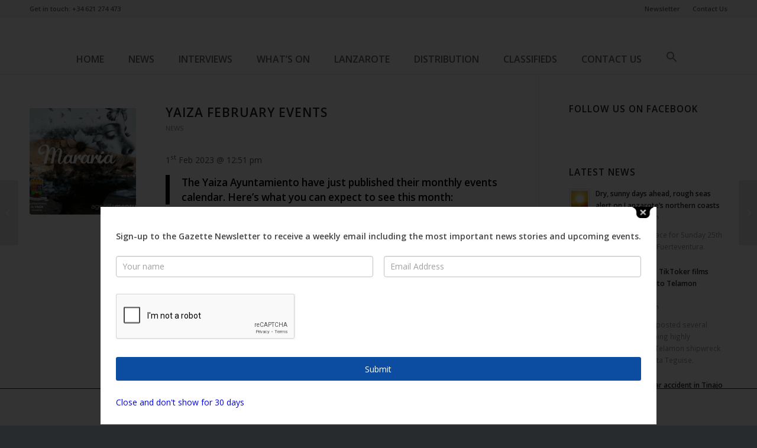

--- FILE ---
content_type: text/html; charset=UTF-8
request_url: https://gazettelife.com/news/yaiza-february-events/
body_size: 22548
content:
<!DOCTYPE html>
<html dir="ltr" lang="en-US" prefix="og: https://ogp.me/ns#" class="html_stretched responsive av-preloader-disabled av-default-lightbox  html_header_top html_logo_center html_bottom_nav_header html_menu_right html_custom html_header_sticky html_header_shrinking_disabled html_header_topbar_active html_mobile_menu_phone html_header_searchicon_disabled html_content_align_center html_header_unstick_top_disabled html_header_stretch_disabled html_minimal_header html_minimal_header_shadow html_elegant-blog html_modern-blog html_av-overlay-side html_av-overlay-side-classic html_av-submenu-noclone html_entry_id_28832 av-cookies-no-cookie-consent av-no-preview html_text_menu_active ">
<head>
<meta charset="UTF-8" />
<meta name="robots" content="index, follow" />
<!-- mobile setting -->
<meta name="viewport" content="width=device-width, initial-scale=1">
<!-- Scripts/CSS and wp_head hook -->
<title>Yaiza February Events - Gazette Life</title>
<!-- All in One SEO 4.8.4.1 - aioseo.com -->
<meta name="description" content="The Yaiza Ayuntamiento have just published their monthly events calendar. Here’s what you can expect to see this month:" />
<meta name="robots" content="max-image-preview:large" />
<meta name="author" content="Gazette Life"/>
<link rel="canonical" href="https://gazettelife.com/news/yaiza-february-events/" />
<meta name="generator" content="All in One SEO (AIOSEO) 4.8.4.1" />
<meta property="og:locale" content="en_US" />
<meta property="og:site_name" content="Gazette Life - The Lanzarote Magazine" />
<meta property="og:type" content="article" />
<meta property="og:title" content="Yaiza February Events - Gazette Life" />
<meta property="og:description" content="The Yaiza Ayuntamiento have just published their monthly events calendar. Here’s what you can expect to see this month:" />
<meta property="og:url" content="https://gazettelife.com/news/yaiza-february-events/" />
<meta property="og:image" content="https://gazettelife.com/wp-content/uploads/2023/02/feb-events-yaiza.jpg" />
<meta property="og:image:secure_url" content="https://gazettelife.com/wp-content/uploads/2023/02/feb-events-yaiza.jpg" />
<meta property="og:image:width" content="1182" />
<meta property="og:image:height" content="1182" />
<meta property="article:published_time" content="2023-02-01T12:51:53+00:00" />
<meta property="article:modified_time" content="2023-02-01T12:51:54+00:00" />
<meta property="article:publisher" content="https://www.facebook.com/Gazettelifelanzarote/" />
<meta name="twitter:card" content="summary_large_image" />
<meta name="twitter:site" content="@gazette_life" />
<meta name="twitter:title" content="Yaiza February Events - Gazette Life" />
<meta name="twitter:description" content="The Yaiza Ayuntamiento have just published their monthly events calendar. Here’s what you can expect to see this month:" />
<meta name="twitter:creator" content="@gazette_life" />
<meta name="twitter:image" content="https://gazettelife.com/wp-content/uploads/2023/02/feb-events-yaiza.jpg" />
<script type="application/ld+json" class="aioseo-schema">
{"@context":"https:\/\/schema.org","@graph":[{"@type":"BlogPosting","@id":"https:\/\/gazettelife.com\/news\/yaiza-february-events\/#blogposting","name":"Yaiza February Events - Gazette Life","headline":"Yaiza February Events","author":{"@id":"https:\/\/gazettelife.com\/author\/shay-gazette-life\/#author"},"publisher":{"@id":"https:\/\/gazettelife.com\/#organization"},"image":{"@type":"ImageObject","url":"https:\/\/gazettelife.com\/wp-content\/uploads\/2023\/02\/yaiza-feb-events-main.jpg","width":579,"height":482},"datePublished":"2023-02-01T12:51:53+00:00","dateModified":"2023-02-01T12:51:54+00:00","inLanguage":"en-US","mainEntityOfPage":{"@id":"https:\/\/gazettelife.com\/news\/yaiza-february-events\/#webpage"},"isPartOf":{"@id":"https:\/\/gazettelife.com\/news\/yaiza-february-events\/#webpage"},"articleSection":"News, yaiza"},{"@type":"BreadcrumbList","@id":"https:\/\/gazettelife.com\/news\/yaiza-february-events\/#breadcrumblist","itemListElement":[{"@type":"ListItem","@id":"https:\/\/gazettelife.com#listItem","position":1,"name":"Home","item":"https:\/\/gazettelife.com","nextItem":{"@type":"ListItem","@id":"https:\/\/gazettelife.com\/category\/news\/#listItem","name":"News"}},{"@type":"ListItem","@id":"https:\/\/gazettelife.com\/category\/news\/#listItem","position":2,"name":"News","item":"https:\/\/gazettelife.com\/category\/news\/","nextItem":{"@type":"ListItem","@id":"https:\/\/gazettelife.com\/news\/yaiza-february-events\/#listItem","name":"Yaiza February Events"},"previousItem":{"@type":"ListItem","@id":"https:\/\/gazettelife.com#listItem","name":"Home"}},{"@type":"ListItem","@id":"https:\/\/gazettelife.com\/news\/yaiza-february-events\/#listItem","position":3,"name":"Yaiza February Events","previousItem":{"@type":"ListItem","@id":"https:\/\/gazettelife.com\/category\/news\/#listItem","name":"News"}}]},{"@type":"Organization","@id":"https:\/\/gazettelife.com\/#organization","name":"Gazette Life","description":"The Lanzarote Magazine","url":"https:\/\/gazettelife.com\/","telephone":"+34928093823","logo":{"@type":"ImageObject","url":"https:\/\/gazettelife.com\/wp-content\/uploads\/2021\/11\/gazettehome-banner.png","@id":"https:\/\/gazettelife.com\/news\/yaiza-february-events\/#organizationLogo","width":1280,"height":300},"image":{"@id":"https:\/\/gazettelife.com\/news\/yaiza-february-events\/#organizationLogo"},"sameAs":["https:\/\/www.facebook.com\/Gazettelifelanzarote\/","https:\/\/twitter.com\/gazette_life","https:\/\/www.instagram.com\/gazettelife\/"]},{"@type":"Person","@id":"https:\/\/gazettelife.com\/author\/shay-gazette-life\/#author","url":"https:\/\/gazettelife.com\/author\/shay-gazette-life\/","name":"Gazette Life","image":{"@type":"ImageObject","@id":"https:\/\/gazettelife.com\/news\/yaiza-february-events\/#authorImage","url":"https:\/\/secure.gravatar.com\/avatar\/a10996bd325c723c0b0cea5d112d5df4?s=96&d=mm&r=g","width":96,"height":96,"caption":"Gazette Life"}},{"@type":"WebPage","@id":"https:\/\/gazettelife.com\/news\/yaiza-february-events\/#webpage","url":"https:\/\/gazettelife.com\/news\/yaiza-february-events\/","name":"Yaiza February Events - Gazette Life","description":"The Yaiza Ayuntamiento have just published their monthly events calendar. Here\u2019s what you can expect to see this month:","inLanguage":"en-US","isPartOf":{"@id":"https:\/\/gazettelife.com\/#website"},"breadcrumb":{"@id":"https:\/\/gazettelife.com\/news\/yaiza-february-events\/#breadcrumblist"},"author":{"@id":"https:\/\/gazettelife.com\/author\/shay-gazette-life\/#author"},"creator":{"@id":"https:\/\/gazettelife.com\/author\/shay-gazette-life\/#author"},"image":{"@type":"ImageObject","url":"https:\/\/gazettelife.com\/wp-content\/uploads\/2023\/02\/yaiza-feb-events-main.jpg","@id":"https:\/\/gazettelife.com\/news\/yaiza-february-events\/#mainImage","width":579,"height":482},"primaryImageOfPage":{"@id":"https:\/\/gazettelife.com\/news\/yaiza-february-events\/#mainImage"},"datePublished":"2023-02-01T12:51:53+00:00","dateModified":"2023-02-01T12:51:54+00:00"},{"@type":"WebSite","@id":"https:\/\/gazettelife.com\/#website","url":"https:\/\/gazettelife.com\/","name":"Gazette Life","description":"The Lanzarote Magazine","inLanguage":"en-US","publisher":{"@id":"https:\/\/gazettelife.com\/#organization"}}]}
</script>
<!-- All in One SEO -->
<script>
dataLayer = [{"title":"Yaiza February Events","author":"Gazette Life","wordcount":217,"logged_in":"false","page_id":28832,"post_date":"2023-02-01 12:51:53","post_type":"post"}];
</script>
<!-- Google Tag Manager -->
<script>(function(w,d,s,l,i){w[l]=w[l]||[];w[l].push({'gtm.start':
new Date().getTime(),event:'gtm.js'});var f=d.getElementsByTagName(s)[0],
j=d.createElement(s),dl=l!='dataLayer'?'&l='+l:'';j.async=true;j.src=
'https://www.googletagmanager.com/gtm.js?id='+i+dl;f.parentNode.insertBefore(j,f);
})(window,document,'script','dataLayer','GTM-KC8633D');</script>
<!-- End Google Tag Manager —&gt;--><link rel='dns-prefetch' href='//www.google.com' />
<link rel="alternate" type="application/rss+xml" title="Gazette Life &raquo; Feed" href="https://gazettelife.com/feed/" />
<link rel="alternate" type="application/rss+xml" title="Gazette Life &raquo; Comments Feed" href="https://gazettelife.com/comments/feed/" />
<link rel="alternate" type="application/rss+xml" title="Gazette Life &raquo; Yaiza February Events Comments Feed" href="https://gazettelife.com/news/yaiza-february-events/feed/" />
<!-- This site uses the Google Analytics by MonsterInsights plugin v9.10.0 - Using Analytics tracking - https://www.monsterinsights.com/ -->
<script src="//www.googletagmanager.com/gtag/js?id=G-PESKD9BEPF"  data-cfasync="false" data-wpfc-render="false" type="text/javascript" async></script>
<script data-cfasync="false" data-wpfc-render="false" type="text/javascript">
var mi_version = '9.10.0';
var mi_track_user = true;
var mi_no_track_reason = '';
var MonsterInsightsDefaultLocations = {"page_location":"https:\/\/gazettelife.com\/news\/yaiza-february-events\/"};
if ( typeof MonsterInsightsPrivacyGuardFilter === 'function' ) {
var MonsterInsightsLocations = (typeof MonsterInsightsExcludeQuery === 'object') ? MonsterInsightsPrivacyGuardFilter( MonsterInsightsExcludeQuery ) : MonsterInsightsPrivacyGuardFilter( MonsterInsightsDefaultLocations );
} else {
var MonsterInsightsLocations = (typeof MonsterInsightsExcludeQuery === 'object') ? MonsterInsightsExcludeQuery : MonsterInsightsDefaultLocations;
}
var disableStrs = [
'ga-disable-G-PESKD9BEPF',
];
/* Function to detect opted out users */
function __gtagTrackerIsOptedOut() {
for (var index = 0; index < disableStrs.length; index++) {
if (document.cookie.indexOf(disableStrs[index] + '=true') > -1) {
return true;
}
}
return false;
}
/* Disable tracking if the opt-out cookie exists. */
if (__gtagTrackerIsOptedOut()) {
for (var index = 0; index < disableStrs.length; index++) {
window[disableStrs[index]] = true;
}
}
/* Opt-out function */
function __gtagTrackerOptout() {
for (var index = 0; index < disableStrs.length; index++) {
document.cookie = disableStrs[index] + '=true; expires=Thu, 31 Dec 2099 23:59:59 UTC; path=/';
window[disableStrs[index]] = true;
}
}
if ('undefined' === typeof gaOptout) {
function gaOptout() {
__gtagTrackerOptout();
}
}
window.dataLayer = window.dataLayer || [];
window.MonsterInsightsDualTracker = {
helpers: {},
trackers: {},
};
if (mi_track_user) {
function __gtagDataLayer() {
dataLayer.push(arguments);
}
function __gtagTracker(type, name, parameters) {
if (!parameters) {
parameters = {};
}
if (parameters.send_to) {
__gtagDataLayer.apply(null, arguments);
return;
}
if (type === 'event') {
parameters.send_to = monsterinsights_frontend.v4_id;
var hookName = name;
if (typeof parameters['event_category'] !== 'undefined') {
hookName = parameters['event_category'] + ':' + name;
}
if (typeof MonsterInsightsDualTracker.trackers[hookName] !== 'undefined') {
MonsterInsightsDualTracker.trackers[hookName](parameters);
} else {
__gtagDataLayer('event', name, parameters);
}
} else {
__gtagDataLayer.apply(null, arguments);
}
}
__gtagTracker('js', new Date());
__gtagTracker('set', {
'developer_id.dZGIzZG': true,
});
if ( MonsterInsightsLocations.page_location ) {
__gtagTracker('set', MonsterInsightsLocations);
}
__gtagTracker('config', 'G-PESKD9BEPF', {"forceSSL":"true","link_attribution":"true"} );
window.gtag = __gtagTracker;										(function () {
/* https://developers.google.com/analytics/devguides/collection/analyticsjs/ */
/* ga and __gaTracker compatibility shim. */
var noopfn = function () {
return null;
};
var newtracker = function () {
return new Tracker();
};
var Tracker = function () {
return null;
};
var p = Tracker.prototype;
p.get = noopfn;
p.set = noopfn;
p.send = function () {
var args = Array.prototype.slice.call(arguments);
args.unshift('send');
__gaTracker.apply(null, args);
};
var __gaTracker = function () {
var len = arguments.length;
if (len === 0) {
return;
}
var f = arguments[len - 1];
if (typeof f !== 'object' || f === null || typeof f.hitCallback !== 'function') {
if ('send' === arguments[0]) {
var hitConverted, hitObject = false, action;
if ('event' === arguments[1]) {
if ('undefined' !== typeof arguments[3]) {
hitObject = {
'eventAction': arguments[3],
'eventCategory': arguments[2],
'eventLabel': arguments[4],
'value': arguments[5] ? arguments[5] : 1,
}
}
}
if ('pageview' === arguments[1]) {
if ('undefined' !== typeof arguments[2]) {
hitObject = {
'eventAction': 'page_view',
'page_path': arguments[2],
}
}
}
if (typeof arguments[2] === 'object') {
hitObject = arguments[2];
}
if (typeof arguments[5] === 'object') {
Object.assign(hitObject, arguments[5]);
}
if ('undefined' !== typeof arguments[1].hitType) {
hitObject = arguments[1];
if ('pageview' === hitObject.hitType) {
hitObject.eventAction = 'page_view';
}
}
if (hitObject) {
action = 'timing' === arguments[1].hitType ? 'timing_complete' : hitObject.eventAction;
hitConverted = mapArgs(hitObject);
__gtagTracker('event', action, hitConverted);
}
}
return;
}
function mapArgs(args) {
var arg, hit = {};
var gaMap = {
'eventCategory': 'event_category',
'eventAction': 'event_action',
'eventLabel': 'event_label',
'eventValue': 'event_value',
'nonInteraction': 'non_interaction',
'timingCategory': 'event_category',
'timingVar': 'name',
'timingValue': 'value',
'timingLabel': 'event_label',
'page': 'page_path',
'location': 'page_location',
'title': 'page_title',
'referrer' : 'page_referrer',
};
for (arg in args) {
if (!(!args.hasOwnProperty(arg) || !gaMap.hasOwnProperty(arg))) {
hit[gaMap[arg]] = args[arg];
} else {
hit[arg] = args[arg];
}
}
return hit;
}
try {
f.hitCallback();
} catch (ex) {
}
};
__gaTracker.create = newtracker;
__gaTracker.getByName = newtracker;
__gaTracker.getAll = function () {
return [];
};
__gaTracker.remove = noopfn;
__gaTracker.loaded = true;
window['__gaTracker'] = __gaTracker;
})();
} else {
console.log("");
(function () {
function __gtagTracker() {
return null;
}
window['__gtagTracker'] = __gtagTracker;
window['gtag'] = __gtagTracker;
})();
}
</script>
<!-- / Google Analytics by MonsterInsights -->
<!-- google webfont font replacement -->
<script type='text/javascript'>
(function() {
/*	check if webfonts are disabled by user setting via cookie - or user must opt in.	*/
var html = document.getElementsByTagName('html')[0];
var cookie_check = html.className.indexOf('av-cookies-needs-opt-in') >= 0 || html.className.indexOf('av-cookies-can-opt-out') >= 0;
var allow_continue = true;
var silent_accept_cookie = html.className.indexOf('av-cookies-user-silent-accept') >= 0;
if( cookie_check && ! silent_accept_cookie )
{
if( ! document.cookie.match(/aviaCookieConsent/) || html.className.indexOf('av-cookies-session-refused') >= 0 )
{
allow_continue = false;
}
else
{
if( ! document.cookie.match(/aviaPrivacyRefuseCookiesHideBar/) )
{
allow_continue = false;
}
else if( ! document.cookie.match(/aviaPrivacyEssentialCookiesEnabled/) )
{
allow_continue = false;
}
else if( document.cookie.match(/aviaPrivacyGoogleWebfontsDisabled/) )
{
allow_continue = false;
}
}
}
if( allow_continue )
{
var f = document.createElement('link');
f.type 	= 'text/css';
f.rel 	= 'stylesheet';
f.href 	= '//fonts.googleapis.com/css?family=Open+Sans:400,600';
f.id 	= 'avia-google-webfont';
document.getElementsByTagName('head')[0].appendChild(f);
}
})();
</script>
<link rel='stylesheet' id='formidable-css'  href='//gazettelife.com/wp-content/cache/wpfc-minified/7c4fb3so/2oxk5.css' type='text/css' media='all' />
<link rel='stylesheet' id='avia-grid-css'  href='//gazettelife.com/wp-content/cache/wpfc-minified/jzr2l0bp/9jurm.css' type='text/css' media='all' />
<link rel='stylesheet' id='avia-base-css'  href='//gazettelife.com/wp-content/cache/wpfc-minified/32qfsl0t/9jurm.css' type='text/css' media='all' />
<link rel='stylesheet' id='avia-layout-css'  href='//gazettelife.com/wp-content/cache/wpfc-minified/fputdp0e/9jurm.css' type='text/css' media='all' />
<link rel='stylesheet' id='avia-module-blog-css'  href='//gazettelife.com/wp-content/cache/wpfc-minified/9h58hovb/9jurm.css' type='text/css' media='all' />
<link rel='stylesheet' id='avia-module-postslider-css'  href='//gazettelife.com/wp-content/cache/wpfc-minified/1e91v213/9jurm.css' type='text/css' media='all' />
<link rel='stylesheet' id='avia-module-button-css'  href='//gazettelife.com/wp-content/cache/wpfc-minified/95gav7cm/9jurm.css' type='text/css' media='all' />
<link rel='stylesheet' id='avia-module-buttonrow-css'  href='//gazettelife.com/wp-content/cache/wpfc-minified/kyj07q6c/9jurm.css' type='text/css' media='all' />
<link rel='stylesheet' id='avia-module-button-fullwidth-css'  href='//gazettelife.com/wp-content/cache/wpfc-minified/qu6u48pl/9jurm.css' type='text/css' media='all' />
<link rel='stylesheet' id='avia-module-catalogue-css'  href='//gazettelife.com/wp-content/cache/wpfc-minified/7ugq9jvd/9jurm.css' type='text/css' media='all' />
<link rel='stylesheet' id='avia-module-comments-css'  href='//gazettelife.com/wp-content/cache/wpfc-minified/dsf6l0zg/9jurm.css' type='text/css' media='all' />
<link rel='stylesheet' id='avia-module-contact-css'  href='//gazettelife.com/wp-content/cache/wpfc-minified/11rgqmgo/9jurm.css' type='text/css' media='all' />
<link rel='stylesheet' id='avia-module-gallery-css'  href='//gazettelife.com/wp-content/cache/wpfc-minified/d3r70133/9jurm.css' type='text/css' media='all' />
<link rel='stylesheet' id='avia-module-gridrow-css'  href='//gazettelife.com/wp-content/cache/wpfc-minified/q93rvgrl/9jurm.css' type='text/css' media='all' />
<link rel='stylesheet' id='avia-module-heading-css'  href='//gazettelife.com/wp-content/cache/wpfc-minified/kcx7f8p2/9jurm.css' type='text/css' media='all' />
<link rel='stylesheet' id='avia-module-hr-css'  href='//gazettelife.com/wp-content/cache/wpfc-minified/8xpp8z1m/9jurm.css' type='text/css' media='all' />
<link rel='stylesheet' id='avia-module-icon-css'  href='//gazettelife.com/wp-content/cache/wpfc-minified/k2c1lmk1/9jurm.css' type='text/css' media='all' />
<link rel='stylesheet' id='avia-module-iconbox-css'  href='//gazettelife.com/wp-content/cache/wpfc-minified/kafcdt75/9jurm.css' type='text/css' media='all' />
<link rel='stylesheet' id='avia-module-image-css'  href='//gazettelife.com/wp-content/cache/wpfc-minified/8bid4005/9jurm.css' type='text/css' media='all' />
<link rel='stylesheet' id='avia-module-magazine-css'  href='//gazettelife.com/wp-content/cache/wpfc-minified/lm2uyrom/9jurm.css' type='text/css' media='all' />
<link rel='stylesheet' id='avia-module-slideshow-css'  href='//gazettelife.com/wp-content/cache/wpfc-minified/lpqd5092/9jurm.css' type='text/css' media='all' />
<link rel='stylesheet' id='avia-module-slideshow-fullsize-css'  href='//gazettelife.com/wp-content/cache/wpfc-minified/31l6ykt0/9jurm.css' type='text/css' media='all' />
<link rel='stylesheet' id='avia-module-slideshow-ls-css'  href='//gazettelife.com/wp-content/cache/wpfc-minified/1d1z8cnf/9jurm.css' type='text/css' media='all' />
<link rel='stylesheet' id='avia-module-social-css'  href='//gazettelife.com/wp-content/cache/wpfc-minified/6o5ostg9/9jurm.css' type='text/css' media='all' />
<link rel='stylesheet' id='avia-module-tabs-css'  href='//gazettelife.com/wp-content/cache/wpfc-minified/mn09qze5/9jurm.css' type='text/css' media='all' />
<link rel='stylesheet' id='avia-module-testimonials-css'  href='//gazettelife.com/wp-content/cache/wpfc-minified/qm4r9wng/9jurm.css' type='text/css' media='all' />
<link rel='stylesheet' id='avia-module-toggles-css'  href='//gazettelife.com/wp-content/cache/wpfc-minified/6zxyrmkg/9jurm.css' type='text/css' media='all' />
<link rel='stylesheet' id='avia-module-video-css'  href='//gazettelife.com/wp-content/cache/wpfc-minified/mcngu5kx/9jurm.css' type='text/css' media='all' />
<link rel='stylesheet' id='wp-block-library-css'  href='//gazettelife.com/wp-content/cache/wpfc-minified/e58eyqgb/2oxk5.css' type='text/css' media='all' />
<link rel='stylesheet' id='theme.css-css'  href='//gazettelife.com/wp-content/cache/wpfc-minified/7j8ke3fx/2oxk5.css' type='text/css' media='all' />
<link rel='stylesheet' id='ivory-search-styles-css'  href='//gazettelife.com/wp-content/cache/wpfc-minified/qvf4aodj/2oxk5.css' type='text/css' media='all' />
<link rel='stylesheet' id='avia-scs-css'  href='//gazettelife.com/wp-content/cache/wpfc-minified/89tcg109/9jurm.css' type='text/css' media='all' />
<link rel='stylesheet' id='avia-popup-css-css'  href='//gazettelife.com/wp-content/cache/wpfc-minified/fppu29yp/9jurm.css' type='text/css' media='screen' />
<link rel='stylesheet' id='avia-lightbox-css'  href='//gazettelife.com/wp-content/cache/wpfc-minified/e59f5cbw/9jurm.css' type='text/css' media='screen' />
<link rel='stylesheet' id='avia-widget-css-css'  href='//gazettelife.com/wp-content/cache/wpfc-minified/1199bzqg/9jurm.css' type='text/css' media='screen' />
<link rel='stylesheet' id='avia-dynamic-css'  href='//gazettelife.com/wp-content/cache/wpfc-minified/8kb2ikdy/9jurm.css' type='text/css' media='all' />
<link rel='stylesheet' id='avia-custom-css'  href='//gazettelife.com/wp-content/cache/wpfc-minified/ei849jtq/9jurm.css' type='text/css' media='all' />
<link rel='stylesheet' id='avia-style-css'  href='//gazettelife.com/wp-content/cache/wpfc-minified/qvkij7f8/9jurm.css' type='text/css' media='all' />
<link rel='stylesheet' id='meks-ads-widget-css'  href='//gazettelife.com/wp-content/cache/wpfc-minified/dndzq31/2oxk5.css' type='text/css' media='all' />
<link rel='stylesheet' id='tablepress-default-css'  href='//gazettelife.com/wp-content/cache/wpfc-minified/ehtdc8js/2oxk5.css' type='text/css' media='all' />
<link rel='stylesheet' id='ms-main-css'  href='//gazettelife.com/wp-content/cache/wpfc-minified/9idmf14y/2oxk5.css' type='text/css' media='all' />
<link rel='stylesheet' id='ms-custom-css'  href='//gazettelife.com/wp-content/cache/wpfc-minified/2ygsetnd/2oxk5.css' type='text/css' media='all' />
<link rel='stylesheet' id='moove_gdpr_frontend-css'  href='//gazettelife.com/wp-content/cache/wpfc-minified/863o0be5/2oxk5.css' type='text/css' media='all' />
<style id='moove_gdpr_frontend-inline-css' type='text/css'>
#moove_gdpr_cookie_modal,#moove_gdpr_cookie_info_bar,.gdpr_cookie_settings_shortcode_content{font-family:Nunito,sans-serif}#moove_gdpr_save_popup_settings_button{background-color:#373737;color:#fff}#moove_gdpr_save_popup_settings_button:hover{background-color:#000}#moove_gdpr_cookie_info_bar .moove-gdpr-info-bar-container .moove-gdpr-info-bar-content a.mgbutton,#moove_gdpr_cookie_info_bar .moove-gdpr-info-bar-container .moove-gdpr-info-bar-content button.mgbutton{background-color:#0C4DA2}#moove_gdpr_cookie_modal .moove-gdpr-modal-content .moove-gdpr-modal-footer-content .moove-gdpr-button-holder a.mgbutton,#moove_gdpr_cookie_modal .moove-gdpr-modal-content .moove-gdpr-modal-footer-content .moove-gdpr-button-holder button.mgbutton,.gdpr_cookie_settings_shortcode_content .gdpr-shr-button.button-green{background-color:#0C4DA2;border-color:#0C4DA2}#moove_gdpr_cookie_modal .moove-gdpr-modal-content .moove-gdpr-modal-footer-content .moove-gdpr-button-holder a.mgbutton:hover,#moove_gdpr_cookie_modal .moove-gdpr-modal-content .moove-gdpr-modal-footer-content .moove-gdpr-button-holder button.mgbutton:hover,.gdpr_cookie_settings_shortcode_content .gdpr-shr-button.button-green:hover{background-color:#fff;color:#0C4DA2}#moove_gdpr_cookie_modal .moove-gdpr-modal-content .moove-gdpr-modal-close i,#moove_gdpr_cookie_modal .moove-gdpr-modal-content .moove-gdpr-modal-close span.gdpr-icon{background-color:#0C4DA2;border:1px solid #0C4DA2}#moove_gdpr_cookie_info_bar span.change-settings-button.focus-g,#moove_gdpr_cookie_info_bar span.change-settings-button:focus,#moove_gdpr_cookie_info_bar button.change-settings-button.focus-g,#moove_gdpr_cookie_info_bar button.change-settings-button:focus{-webkit-box-shadow:0 0 1px 3px #0C4DA2;-moz-box-shadow:0 0 1px 3px #0C4DA2;box-shadow:0 0 1px 3px #0C4DA2}#moove_gdpr_cookie_modal .moove-gdpr-modal-content .moove-gdpr-modal-close i:hover,#moove_gdpr_cookie_modal .moove-gdpr-modal-content .moove-gdpr-modal-close span.gdpr-icon:hover,#moove_gdpr_cookie_info_bar span[data-href]>u.change-settings-button{color:#0C4DA2}#moove_gdpr_cookie_modal .moove-gdpr-modal-content .moove-gdpr-modal-left-content #moove-gdpr-menu li.menu-item-selected a span.gdpr-icon,#moove_gdpr_cookie_modal .moove-gdpr-modal-content .moove-gdpr-modal-left-content #moove-gdpr-menu li.menu-item-selected button span.gdpr-icon{color:inherit}#moove_gdpr_cookie_modal .moove-gdpr-modal-content .moove-gdpr-modal-left-content #moove-gdpr-menu li a span.gdpr-icon,#moove_gdpr_cookie_modal .moove-gdpr-modal-content .moove-gdpr-modal-left-content #moove-gdpr-menu li button span.gdpr-icon{color:inherit}#moove_gdpr_cookie_modal .gdpr-acc-link{line-height:0;font-size:0;color:transparent;position:absolute}#moove_gdpr_cookie_modal .moove-gdpr-modal-content .moove-gdpr-modal-close:hover i,#moove_gdpr_cookie_modal .moove-gdpr-modal-content .moove-gdpr-modal-left-content #moove-gdpr-menu li a,#moove_gdpr_cookie_modal .moove-gdpr-modal-content .moove-gdpr-modal-left-content #moove-gdpr-menu li button,#moove_gdpr_cookie_modal .moove-gdpr-modal-content .moove-gdpr-modal-left-content #moove-gdpr-menu li button i,#moove_gdpr_cookie_modal .moove-gdpr-modal-content .moove-gdpr-modal-left-content #moove-gdpr-menu li a i,#moove_gdpr_cookie_modal .moove-gdpr-modal-content .moove-gdpr-tab-main .moove-gdpr-tab-main-content a:hover,#moove_gdpr_cookie_info_bar.moove-gdpr-dark-scheme .moove-gdpr-info-bar-container .moove-gdpr-info-bar-content a.mgbutton:hover,#moove_gdpr_cookie_info_bar.moove-gdpr-dark-scheme .moove-gdpr-info-bar-container .moove-gdpr-info-bar-content button.mgbutton:hover,#moove_gdpr_cookie_info_bar.moove-gdpr-dark-scheme .moove-gdpr-info-bar-container .moove-gdpr-info-bar-content a:hover,#moove_gdpr_cookie_info_bar.moove-gdpr-dark-scheme .moove-gdpr-info-bar-container .moove-gdpr-info-bar-content button:hover,#moove_gdpr_cookie_info_bar.moove-gdpr-dark-scheme .moove-gdpr-info-bar-container .moove-gdpr-info-bar-content span.change-settings-button:hover,#moove_gdpr_cookie_info_bar.moove-gdpr-dark-scheme .moove-gdpr-info-bar-container .moove-gdpr-info-bar-content button.change-settings-button:hover,#moove_gdpr_cookie_info_bar.moove-gdpr-dark-scheme .moove-gdpr-info-bar-container .moove-gdpr-info-bar-content u.change-settings-button:hover,#moove_gdpr_cookie_info_bar span[data-href]>u.change-settings-button,#moove_gdpr_cookie_info_bar.moove-gdpr-dark-scheme .moove-gdpr-info-bar-container .moove-gdpr-info-bar-content a.mgbutton.focus-g,#moove_gdpr_cookie_info_bar.moove-gdpr-dark-scheme .moove-gdpr-info-bar-container .moove-gdpr-info-bar-content button.mgbutton.focus-g,#moove_gdpr_cookie_info_bar.moove-gdpr-dark-scheme .moove-gdpr-info-bar-container .moove-gdpr-info-bar-content a.focus-g,#moove_gdpr_cookie_info_bar.moove-gdpr-dark-scheme .moove-gdpr-info-bar-container .moove-gdpr-info-bar-content button.focus-g,#moove_gdpr_cookie_info_bar.moove-gdpr-dark-scheme .moove-gdpr-info-bar-container .moove-gdpr-info-bar-content a.mgbutton:focus,#moove_gdpr_cookie_info_bar.moove-gdpr-dark-scheme .moove-gdpr-info-bar-container .moove-gdpr-info-bar-content button.mgbutton:focus,#moove_gdpr_cookie_info_bar.moove-gdpr-dark-scheme .moove-gdpr-info-bar-container .moove-gdpr-info-bar-content a:focus,#moove_gdpr_cookie_info_bar.moove-gdpr-dark-scheme .moove-gdpr-info-bar-container .moove-gdpr-info-bar-content button:focus,#moove_gdpr_cookie_info_bar.moove-gdpr-dark-scheme .moove-gdpr-info-bar-container .moove-gdpr-info-bar-content span.change-settings-button.focus-g,span.change-settings-button:focus,button.change-settings-button.focus-g,button.change-settings-button:focus,#moove_gdpr_cookie_info_bar.moove-gdpr-dark-scheme .moove-gdpr-info-bar-container .moove-gdpr-info-bar-content u.change-settings-button.focus-g,#moove_gdpr_cookie_info_bar.moove-gdpr-dark-scheme .moove-gdpr-info-bar-container .moove-gdpr-info-bar-content u.change-settings-button:focus{color:#0C4DA2}#moove_gdpr_cookie_modal .moove-gdpr-branding.focus-g span,#moove_gdpr_cookie_modal .moove-gdpr-modal-content .moove-gdpr-tab-main a.focus-g{color:#0C4DA2}#moove_gdpr_cookie_modal.gdpr_lightbox-hide{display:none}
</style>
<link rel='stylesheet' id='awpcp-font-awesome-css'  href='https://use.fontawesome.com/releases/v5.2.0/css/all.css?ver=5.2.0' type='text/css' media='all' />
<link rel='stylesheet' id='awpcp-frontend-style-css'  href='//gazettelife.com/wp-content/cache/wpfc-minified/qgo5tunx/2oxk5.css' type='text/css' media='all' />
<!--[if lte IE 6]>
<link rel='stylesheet' id='awpcp-frontend-style-ie-6-css'  href='//gazettelife.com/wp-content/cache/wpfc-minified/oxou8ec/2oxk5.css' type='text/css' media='all' />
<![endif]-->
<!--[if lte IE 7]>
<link rel='stylesheet' id='awpcp-frontend-style-lte-ie-7-css'  href='//gazettelife.com/wp-content/cache/wpfc-minified/8ybtktcy/2oxk5.css' type='text/css' media='all' />
<![endif]-->
<script type='text/javascript' src='https://gazettelife.com/wp-includes/js/jquery/jquery.min.js?ver=3.5.1' id='jquery-core-js'></script>
<script type='text/javascript' src='https://gazettelife.com/wp-includes/js/jquery/jquery-migrate.min.js?ver=3.3.2' id='jquery-migrate-js'></script>
<script type='text/javascript' src='https://gazettelife.com/wp-content/plugins/google-analytics-for-wordpress/assets/js/frontend-gtag.min.js?ver=9.10.0' id='monsterinsights-frontend-script-js'></script>
<script data-cfasync="false" data-wpfc-render="false" type="text/javascript" id='monsterinsights-frontend-script-js-extra'>/* <![CDATA[ */
var monsterinsights_frontend = {"js_events_tracking":"true","download_extensions":"doc,pdf,ppt,zip,xls,docx,pptx,xlsx","inbound_paths":"[]","home_url":"https:\/\/gazettelife.com","hash_tracking":"false","v4_id":"G-PESKD9BEPF"};/* ]]> */
</script>
<script type='text/javascript' id='Popup.js-js-before'>
var sgpbPublicUrl = "https:\/\/gazettelife.com\/wp-content\/plugins\/popup-builder\/public\/";
var SGPB_JS_LOCALIZATION = {"imageSupportAlertMessage":"Only image files supported","pdfSupportAlertMessage":"Only pdf files supported","areYouSure":"Are you sure?","addButtonSpinner":"L","audioSupportAlertMessage":"Only audio files supported (e.g.: mp3, wav, m4a, ogg)","publishPopupBeforeElementor":"Please, publish the popup before starting to use Elementor with it!","publishPopupBeforeDivi":"Please, publish the popup before starting to use Divi Builder with it!","closeButtonAltText":"Close"};
</script>
<script type='text/javascript' src='https://gazettelife.com/wp-content/plugins/popup-builder/public/js/Popup.js?ver=4.3.9' id='Popup.js-js'></script>
<script type='text/javascript' src='https://gazettelife.com/wp-content/plugins/popup-builder/public/js/PopupConfig.js?ver=4.3.9' id='PopupConfig.js-js'></script>
<script type='text/javascript' id='PopupBuilder.js-js-before'>
var SGPB_POPUP_PARAMS = {"popupTypeAgeRestriction":"ageRestriction","defaultThemeImages":{"1":"https:\/\/gazettelife.com\/wp-content\/plugins\/popup-builder\/public\/img\/theme_1\/close.png","2":"https:\/\/gazettelife.com\/wp-content\/plugins\/popup-builder\/public\/img\/theme_2\/close.png","3":"https:\/\/gazettelife.com\/wp-content\/plugins\/popup-builder\/public\/img\/theme_3\/close.png","5":"https:\/\/gazettelife.com\/wp-content\/plugins\/popup-builder\/public\/img\/theme_5\/close.png","6":"https:\/\/gazettelife.com\/wp-content\/plugins\/popup-builder\/public\/img\/theme_6\/close.png"},"homePageUrl":"https:\/\/gazettelife.com\/","isPreview":false,"convertedIdsReverse":[],"dontShowPopupExpireTime":365,"conditionalJsClasses":[],"disableAnalyticsGeneral":false};
var SGPB_JS_PACKAGES = {"packages":{"current":1,"free":1,"silver":2,"gold":3,"platinum":4},"extensions":{"geo-targeting":false,"advanced-closing":false}};
var SGPB_JS_PARAMS = {"ajaxUrl":"https:\/\/gazettelife.com\/wp-admin\/admin-ajax.php","nonce":"b79f08e8da"};
</script>
<script type='text/javascript' src='https://gazettelife.com/wp-content/plugins/popup-builder/public/js/PopupBuilder.js?ver=4.3.9' id='PopupBuilder.js-js'></script>
<script type='text/javascript' id='track-the-click-js-extra'>
/* <![CDATA[ */
var ajax_var = {"nonce":"05ac3d9ccb"};
var ttc_data = {"proBeacon":""};
/* ]]> */
</script>
<script type='text/javascript' src='https://gazettelife.com/wp-content/plugins/track-the-click/public/js/track-the-click-public.js?ver=0.4.0' id='track-the-click-js' data-noptimize="true" data-no-optimize="1"></script>
<script type='text/javascript' id='track-the-click-js-after' data-noptimize="true" data-no-optimize="1">
function getHomeURL() {return "https://gazettelife.com";}
function getPostID() {return 28832;}
function showClickCounts() {return false;}
</script>
<script type='text/javascript' src='https://gazettelife.com/wp-content/themes/enfold/js/avia-compat.js?ver=4.7.4' id='avia-compat-js'></script>
<link rel="https://api.w.org/" href="https://gazettelife.com/wp-json/" /><link rel="alternate" type="application/json" href="https://gazettelife.com/wp-json/wp/v2/posts/28832" /><link rel="EditURI" type="application/rsd+xml" title="RSD" href="https://gazettelife.com/xmlrpc.php?rsd" />
<link rel="wlwmanifest" type="application/wlwmanifest+xml" href="https://gazettelife.com/wp-includes/wlwmanifest.xml" /> 
<meta name="generator" content="WordPress 5.6.16" />
<link rel='shortlink' href='https://gazettelife.com/?p=28832' />
<link rel="alternate" type="application/json+oembed" href="https://gazettelife.com/wp-json/oembed/1.0/embed?url=https%3A%2F%2Fgazettelife.com%2Fnews%2Fyaiza-february-events%2F" />
<link rel="alternate" type="text/xml+oembed" href="https://gazettelife.com/wp-json/oembed/1.0/embed?url=https%3A%2F%2Fgazettelife.com%2Fnews%2Fyaiza-february-events%2F&#038;format=xml" />
<script>var ms_grabbing_curosr='https://gazettelife.com/wp-content/plugins/masterslider/public/assets/css/common/grabbing.cur',ms_grab_curosr='https://gazettelife.com/wp-content/plugins/masterslider/public/assets/css/common/grab.cur';</script>
<meta name="generator" content="MasterSlider 3.4.5 - Responsive Touch Image Slider" />
<script>document.documentElement.className += " js";</script>
<link rel="profile" href="http://gmpg.org/xfn/11" />
<link rel="alternate" type="application/rss+xml" title="Gazette Life RSS2 Feed" href="https://gazettelife.com/feed/" />
<link rel="pingback" href="https://gazettelife.com/xmlrpc.php" />
<style type='text/css' media='screen'>
#top #header_main > .container, #top #header_main > .container .main_menu  .av-main-nav > li > a, #top #header_main #menu-item-shop .cart_dropdown_link{ height:45px; line-height: 45px; }
.html_top_nav_header .av-logo-container{ height:45px;  }
.html_header_top.html_header_sticky #top #wrap_all #main{ padding-top:127px; } 
</style>
<!--[if lt IE 9]><script src="https://gazettelife.com/wp-content/themes/enfold/js/html5shiv.js"></script><![endif]-->
<link rel="icon" href="https://gazettelife.com/wp-content/uploads/2022/07/android-chrome-192x192-1.png" type="image/png">
<link rel="canonical" href="https://gazettelife.com/news/yaiza-february-events/" />
<style type='text/css'>
@font-face {font-family: 'entypo-fontello'; font-weight: normal; font-style: normal; font-display: auto;
src: url('https://gazettelife.com/wp-content/themes/enfold/config-templatebuilder/avia-template-builder/assets/fonts/entypo-fontello.eot');
src: url('https://gazettelife.com/wp-content/themes/enfold/config-templatebuilder/avia-template-builder/assets/fonts/entypo-fontello.eot?#iefix') format('embedded-opentype'), 
url('https://gazettelife.com/wp-content/themes/enfold/config-templatebuilder/avia-template-builder/assets/fonts/entypo-fontello.woff') format('woff'),
url('https://gazettelife.com/wp-content/themes/enfold/config-templatebuilder/avia-template-builder/assets/fonts/entypo-fontello.woff2') format('woff2'),
url('https://gazettelife.com/wp-content/themes/enfold/config-templatebuilder/avia-template-builder/assets/fonts/entypo-fontello.ttf') format('truetype'), 
url('https://gazettelife.com/wp-content/themes/enfold/config-templatebuilder/avia-template-builder/assets/fonts/entypo-fontello.svg#entypo-fontello') format('svg');
} #top .avia-font-entypo-fontello, body .avia-font-entypo-fontello, html body [data-av_iconfont='entypo-fontello']:before{ font-family: 'entypo-fontello'; }
</style>
<!--
Debugging Info for Theme support: 
Theme: Enfold
Version: 4.7.4
Installed: enfold
AviaFramework Version: 5.0
AviaBuilder Version: 4.7.1.1
aviaElementManager Version: 1.0.1
- - - - - - - - - - -
ChildTheme: Gazette Life
ChildTheme Version: 1.0
ChildTheme Installed: enfold
ML:5096-PU:19-PLA:24
WP:5.6.16
Compress: CSS:disabled - JS:disabled
Updates: disabled
PLAu:23
--><style type="text/css" media="screen">.is-menu path.search-icon-path { fill: #848484;}body .popup-search-close:after, body .search-close:after { border-color: #848484;}body .popup-search-close:before, body .search-close:before { border-color: #848484;}</style>			<style type="text/css" media="screen">
/* Ivory search custom CSS code */
.is-form-style button.is-search-submit {
margin-top: -20px;
}			</style>
</head>
<body id="top" class="post-template-default single single-post postid-28832 single-format-standard  rtl_columns stretched open_sans _masterslider _msp_version_3.4.5 enfold av-recaptcha-enabled av-google-badge-hide" itemscope="itemscope" itemtype="https://schema.org/WebPage" >
<!-- Google Tag Manager (noscript) -->
<noscript><iframe src="https://www.googletagmanager.com/ns.html?id=GTM-KC8633D" height="0" width="0" style="display:none;visibility:hidden"></iframe></noscript>
<!-- End Google Tag Manager (noscript) -->
<div id='wrap_all'>
<header id='header' class='all_colors header_color light_bg_color  av_header_top av_logo_center av_bottom_nav_header av_menu_right av_custom av_header_sticky av_header_shrinking_disabled av_header_stretch_disabled av_mobile_menu_phone av_header_searchicon_disabled av_header_unstick_top_disabled av_minimal_header av_minimal_header_shadow av_alternate_logo_active av_header_border_disabled'  role="banner" itemscope="itemscope" itemtype="https://schema.org/WPHeader" >
<div id='header_meta' class='container_wrap container_wrap_meta  av_secondary_right av_extra_header_active av_phone_active_left av_entry_id_28832'>
<div class='container'>
<nav class='sub_menu'  role="navigation" itemscope="itemscope" itemtype="https://schema.org/SiteNavigationElement" ><ul id="avia2-menu" class="menu"><li id="menu-item-43246" class="menu-item menu-item-type-custom menu-item-object-custom menu-item-43246"><a title="Newsletter" href="https://gazettelife.com/newsletter/">Newsletter</a></li>
<li id="menu-item-43247" class="menu-item menu-item-type-custom menu-item-object-custom menu-item-43247"><a href="https://gazettelife.com/contact-us/">Contact Us</a></li>
</ul></nav><div class='phone-info with_nav'><span>Get in touch: +34  621 274 473</span></div>			      </div>
</div>
<div  id='header_main' class='container_wrap container_wrap_logo'>
<div class='container av-logo-container'><div class='inner-container'><span class='logo'><a href='https://gazettelife.com/'><img height='100' width='300' src='https://gazettelife.com/wp-content/uploads/2024/01/gazette.long_.logo_-300x138.png' alt='Gazette Life' title='' /></a></span></div></div><div id='header_main_alternate' class='container_wrap'><div class='container'><nav class='main_menu' data-selectname='Select a page'  role="navigation" itemscope="itemscope" itemtype="https://schema.org/SiteNavigationElement" ><div class="avia-menu av-main-nav-wrap"><ul id="avia-menu" class="menu av-main-nav"><li id="menu-item-40241" class="menu-item menu-item-type-post_type menu-item-object-page menu-item-home menu-item-mega-parent  menu-item-top-level menu-item-top-level-1"><a href="https://gazettelife.com/" itemprop="url"><span class="avia-bullet"></span><span class="avia-menu-text">HOME</span><span class="avia-menu-fx"><span class="avia-arrow-wrap"><span class="avia-arrow"></span></span></span></a></li>
<li id="menu-item-39952" class="menu-item menu-item-type-post_type menu-item-object-page menu-item-top-level menu-item-top-level-2"><a href="https://gazettelife.com/lanzarote-news/" itemprop="url"><span class="avia-bullet"></span><span class="avia-menu-text">NEWS</span><span class="avia-menu-fx"><span class="avia-arrow-wrap"><span class="avia-arrow"></span></span></span></a></li>
<li id="menu-item-436" class="menu-item menu-item-type-post_type menu-item-object-page menu-item-mega-parent  menu-item-top-level menu-item-top-level-3"><a href="https://gazettelife.com/interviews/" itemprop="url"><span class="avia-bullet"></span><span class="avia-menu-text">INTERVIEWS</span><span class="avia-menu-fx"><span class="avia-arrow-wrap"><span class="avia-arrow"></span></span></span></a></li>
<li id="menu-item-2348" class="menu-item menu-item-type-post_type menu-item-object-page menu-item-mega-parent  menu-item-top-level menu-item-top-level-4"><a href="https://gazettelife.com/whatson/" itemprop="url"><span class="avia-bullet"></span><span class="avia-menu-text">WHAT&#8217;S ON</span><span class="avia-menu-fx"><span class="avia-arrow-wrap"><span class="avia-arrow"></span></span></span></a></li>
<li id="menu-item-245" class="menu-item menu-item-type-custom menu-item-object-custom menu-item-has-children menu-item-top-level menu-item-top-level-5"><a href="#" itemprop="url"><span class="avia-bullet"></span><span class="avia-menu-text">LANZAROTE</span><span class="avia-menu-fx"><span class="avia-arrow-wrap"><span class="avia-arrow"></span></span></span></a>
<ul class="sub-menu">
<li id="menu-item-32473" class="menu-item menu-item-type-post_type menu-item-object-page"><a href="https://gazettelife.com/history/" itemprop="url"><span class="avia-bullet"></span><span class="avia-menu-text">HISTORY</span></a></li>
<li id="menu-item-32474" class="menu-item menu-item-type-post_type menu-item-object-page"><a href="https://gazettelife.com/food/" itemprop="url"><span class="avia-bullet"></span><span class="avia-menu-text">FOOD</span></a></li>
<li id="menu-item-32472" class="menu-item menu-item-type-post_type menu-item-object-page"><a href="https://gazettelife.com/walks/" itemprop="url"><span class="avia-bullet"></span><span class="avia-menu-text">WALKS</span></a></li>
<li id="menu-item-440" class="menu-item menu-item-type-post_type menu-item-object-page"><a href="https://gazettelife.com/places-to-visit/" itemprop="url"><span class="avia-bullet"></span><span class="avia-menu-text">PLACES TO VISIT</span></a></li>
<li id="menu-item-435" class="menu-item menu-item-type-post_type menu-item-object-page"><a href="https://gazettelife.com/need-to-know/" itemprop="url"><span class="avia-bullet"></span><span class="avia-menu-text">NEED TO KNOW</span></a></li>
<li id="menu-item-39915" class="menu-item menu-item-type-post_type menu-item-object-page"><a href="https://gazettelife.com/lanzarote-newsletter/" itemprop="url"><span class="avia-bullet"></span><span class="avia-menu-text">NEWSLETTER</span></a></li>
</ul>
</li>
<li id="menu-item-39943" class="menu-item menu-item-type-post_type menu-item-object-page menu-item-mega-parent  menu-item-top-level menu-item-top-level-6"><a href="https://gazettelife.com/distribution/" itemprop="url"><span class="avia-bullet"></span><span class="avia-menu-text">DISTRIBUTION</span><span class="avia-menu-fx"><span class="avia-arrow-wrap"><span class="avia-arrow"></span></span></span></a></li>
<li id="menu-item-1238" class="menu-item menu-item-type-post_type menu-item-object-page menu-item-top-level menu-item-top-level-7"><a href="https://gazettelife.com/classifieds/" itemprop="url"><span class="avia-bullet"></span><span class="avia-menu-text">CLASSIFIEDS</span><span class="avia-menu-fx"><span class="avia-arrow-wrap"><span class="avia-arrow"></span></span></span></a></li>
<li id="menu-item-247" class="menu-item menu-item-type-custom menu-item-object-custom menu-item-has-children menu-item-top-level menu-item-top-level-8"><a href="#" itemprop="url"><span class="avia-bullet"></span><span class="avia-menu-text">CONTACT US</span><span class="avia-menu-fx"><span class="avia-arrow-wrap"><span class="avia-arrow"></span></span></span></a>
<ul class="sub-menu">
<li id="menu-item-301" class="menu-item menu-item-type-post_type menu-item-object-page"><a href="https://gazettelife.com/contact-us/" itemprop="url"><span class="avia-bullet"></span><span class="avia-menu-text">General Enquiry</span></a></li>
<li id="menu-item-300" class="menu-item menu-item-type-post_type menu-item-object-page"><a href="https://gazettelife.com/contact-us-advertising/" itemprop="url"><span class="avia-bullet"></span><span class="avia-menu-text">Advertising</span></a></li>
<li id="menu-item-298" class="menu-item menu-item-type-post_type menu-item-object-page"><a href="https://gazettelife.com/contact-us-editorial/" itemprop="url"><span class="avia-bullet"></span><span class="avia-menu-text">Editorial</span></a></li>
<li id="menu-item-299" class="menu-item menu-item-type-post_type menu-item-object-page"><a href="https://gazettelife.com/contact-us-digital/" itemprop="url"><span class="avia-bullet"></span><span class="avia-menu-text">Digital</span></a></li>
<li id="menu-item-6415" class="menu-item menu-item-type-post_type menu-item-object-page"><a href="https://gazettelife.com/contact-us-classifieds/" itemprop="url"><span class="avia-bullet"></span><span class="avia-menu-text">Classifieds</span></a></li>
</ul>
</li>
<li class="av-burger-menu-main menu-item-avia-special ">
<a href="#" aria-label="Menu" aria-hidden="false">
<span class="av-hamburger av-hamburger--spin av-js-hamburger">
<span class="av-hamburger-box">
<span class="av-hamburger-inner"></span>
<strong>Menu</strong>
</span>
</span>
<span class="avia_hidden_link_text">Menu</span>
</a>
</li><li class=" astm-search-menu is-menu is-dropdown menu-item"><a href="#" role="button" aria-label="Search Icon Link"><svg width="20" height="20" class="search-icon" role="img" viewBox="2 9 20 5" focusable="false" aria-label="Search">
<path class="search-icon-path" d="M15.5 14h-.79l-.28-.27C15.41 12.59 16 11.11 16 9.5 16 5.91 13.09 3 9.5 3S3 5.91 3 9.5 5.91 16 9.5 16c1.61 0 3.09-.59 4.23-1.57l.27.28v.79l5 4.99L20.49 19l-4.99-5zm-6 0C7.01 14 5 11.99 5 9.5S7.01 5 9.5 5 14 7.01 14 9.5 11.99 14 9.5 14z"></path></svg></a><form data-min-no-for-search=1 data-result-box-max-height=400 data-form-id=28651 class="is-search-form is-form-style is-form-style-3 is-form-id-28651 is-ajax-search" action="https://gazettelife.com/" method="get" role="search" ><label for="is-search-input-28651"><span class="is-screen-reader-text">Search for:</span><input  type="search" id="is-search-input-28651" name="s" value="" class="is-search-input" placeholder="Search here..." autocomplete=off /><span class="is-loader-image" style="display: none;background-image:url(https://gazettelife.com/wp-content/plugins/add-search-to-menu/public/images/spinner.gif);" ></span></label><button type="submit" class="is-search-submit"><span class="is-screen-reader-text">Search Button</span><span class="is-search-icon"><svg focusable="false" aria-label="Search" xmlns="http://www.w3.org/2000/svg" viewBox="0 0 24 24" width="24px"><path d="M15.5 14h-.79l-.28-.27C15.41 12.59 16 11.11 16 9.5 16 5.91 13.09 3 9.5 3S3 5.91 3 9.5 5.91 16 9.5 16c1.61 0 3.09-.59 4.23-1.57l.27.28v.79l5 4.99L20.49 19l-4.99-5zm-6 0C7.01 14 5 11.99 5 9.5S7.01 5 9.5 5 14 7.01 14 9.5 11.99 14 9.5 14z"></path></svg></span></button><input type="hidden" name="id" value="28651" /></form></li></ul></div></nav></div> </div> 
<!-- end container_wrap-->
</div>
<div class='header_bg'></div>
<!-- end header -->
</header>
<div id='main' class='all_colors' data-scroll-offset='45'>
<div class='container_wrap container_wrap_first main_color sidebar_right'>
<div class='container template-blog template-single-blog '>
<main class='content units av-content-small alpha  av-blog-meta-author-disabled av-blog-meta-comments-disabled av-blog-meta-date-disabled'  role="main" itemscope="itemscope" itemtype="https://schema.org/Blog" >
<article class='post-entry post-entry-type-standard post-entry-28832 post-loop-1 post-parity-odd post-entry-last single-small with-slider post-28832 post type-post status-publish format-standard has-post-thumbnail hentry category-news tag-yaiza'  itemscope="itemscope" itemtype="https://schema.org/BlogPosting" itemprop="blogPost" ><div class='blog-meta'><a href='https://gazettelife.com/wp-content/uploads/2023/02/yaiza-feb-events-main.jpg' class='small-preview'  title="yaiza-feb-events-main" ><img width="180" height="180" src="https://gazettelife.com/wp-content/uploads/2023/02/yaiza-feb-events-main-180x180.jpg" class="attachment-square size-square wp-post-image" alt="" loading="lazy" srcset="https://gazettelife.com/wp-content/uploads/2023/02/yaiza-feb-events-main-180x180.jpg 180w, https://gazettelife.com/wp-content/uploads/2023/02/yaiza-feb-events-main-80x80.jpg 80w, https://gazettelife.com/wp-content/uploads/2023/02/yaiza-feb-events-main-36x36.jpg 36w, https://gazettelife.com/wp-content/uploads/2023/02/yaiza-feb-events-main-125x125.jpg 125w, https://gazettelife.com/wp-content/uploads/2023/02/yaiza-feb-events-main-200x200.jpg 200w" sizes="(max-width: 180px) 100vw, 180px" /><span class="iconfont" aria-hidden='true' data-av_icon='' data-av_iconfont='entypo-fontello'></span></a></div><div class='entry-content-wrapper clearfix standard-content'><header class="entry-content-header"><div class="av-heading-wrapper"><h1 class='post-title entry-title '  itemprop="headline" >	<a href='https://gazettelife.com/news/yaiza-february-events/' rel='bookmark' title='Permanent Link: Yaiza February Events'>Yaiza February Events			<span class='post-format-icon minor-meta'></span>	</a></h1><span class="blog-categories minor-meta"><a href="https://gazettelife.com/category/news/" rel="tag">News</a> </span></div>1<sup>st</sup> Feb 2023 @ 12:51 pm</header><span class="av-vertical-delimiter"></span><div class="entry-content"  itemprop="text" >
<blockquote class="wp-block-quote"><p><strong>The Yaiza Ayuntamiento have just published their monthly events calendar. Here’s what you can expect to see this month:</strong></p></blockquote>
<div  class='avia-image-container  av-styling-    avia-builder-el-0  el_before_av_image  avia-builder-el-first  avia-align-center '  itemprop="image" itemscope="itemscope" itemtype="https://schema.org/ImageObject"  ><div class='avia-image-container-inner'><div class='avia-image-overlay-wrap'><img class='avia_image' src='https://gazettelife.com/wp-content/uploads/2023/02/yaiza-feb-events.jpg' alt='' title='yaiza-feb-events' height="630" width="1200"  itemprop="thumbnailUrl"  /></div></div></div>
<p>The Ayuntamiento’s monthly agenda is a great source to find out what will be happening in the municipality that month.</p>
<p><strong>Check out the events calendar:</strong></p>
<figure class="wp-block-image size-large"><a href="https://s3.eu-west-1.amazonaws.com/ayuntamiento.yaiza/wp-content/uploads/2023/02/Agenda-Yaiza-feb-2023.pdf" target="_blank" rel="noopener noreferrer"><img loading="lazy" width="1030" height="1030" src="https://gazettelife.com/wp-content/uploads/2023/02/feb-events-yaiza-1030x1030.jpg" alt="" class="wp-image-28835" srcset="https://gazettelife.com/wp-content/uploads/2023/02/feb-events-yaiza-1030x1030.jpg 1030w, https://gazettelife.com/wp-content/uploads/2023/02/feb-events-yaiza-300x300.jpg 300w, https://gazettelife.com/wp-content/uploads/2023/02/feb-events-yaiza-80x80.jpg 80w, https://gazettelife.com/wp-content/uploads/2023/02/feb-events-yaiza-768x768.jpg 768w, https://gazettelife.com/wp-content/uploads/2023/02/feb-events-yaiza-36x36.jpg 36w, https://gazettelife.com/wp-content/uploads/2023/02/feb-events-yaiza-180x180.jpg 180w, https://gazettelife.com/wp-content/uploads/2023/02/feb-events-yaiza-705x705.jpg 705w, https://gazettelife.com/wp-content/uploads/2023/02/feb-events-yaiza-125x125.jpg 125w, https://gazettelife.com/wp-content/uploads/2023/02/feb-events-yaiza-200x200.jpg 200w, https://gazettelife.com/wp-content/uploads/2023/02/feb-events-yaiza-600x600.jpg 600w, https://gazettelife.com/wp-content/uploads/2023/02/feb-events-yaiza.jpg 1182w" sizes="(max-width: 1030px) 100vw, 1030px" /></a></figure>
<p><strong>For regular updates, pictures and videos of Lanzarote be sure to like and follow our <a rel="noreferrer noopener" href="https://www.facebook.com/Gazettelifelanzarote" target="_blank">Facebook page “Gazette Life Lanzarote”</a>.</strong></p>
<div  class='avia-image-container  av-styling-    avia-builder-el-1  el_after_av_image  avia-builder-el-last  avia-align-center '  itemprop="image" itemscope="itemscope" itemtype="https://schema.org/ImageObject"  ><div class='avia-image-container-inner'><div class='avia-image-overlay-wrap'><a href='http://eepurl.com/hSQaK1' class='avia_image' target="_blank" rel="noopener"><img class='avia_image ' src='https://gazettelife.com/wp-content/uploads/2022/03/gazette-life-news-banner-top.png' alt='' title='gazette-life-news-banner-top'  itemprop="thumbnailUrl"  /></a></div></div></div>
</div><span class='post-meta-infos'><time class='date-container minor-meta updated' >01/02/2023</time><span class='text-sep text-sep-date'>/</span><span class="blog-author minor-meta">by <span class="entry-author-link"  itemprop="author" ><span class="author"><span class="fn"><a href="https://gazettelife.com/author/shay-gazette-life/" title="Posts by Gazette Life" rel="author">Gazette Life</a></span></span></span></span></span><footer class="entry-footer"><span class="blog-tags minor-meta"><strong>Tags:</strong><span> <a href="https://gazettelife.com/tag/yaiza/" rel="tag">yaiza</a></span></span><div class='av-share-box'><h5 class='av-share-link-description av-no-toc '>Share this article</h5><ul class='av-share-box-list noLightbox'><li class='av-share-link av-social-link-facebook' ><a target="_blank" aria-label="Share on Facebook" href='https://www.facebook.com/sharer.php?u=https://gazettelife.com/news/yaiza-february-events/&#038;t=Yaiza%20February%20Events' aria-hidden='false' data-av_icon='' data-av_iconfont='entypo-fontello' title='' data-avia-related-tooltip='Share on Facebook' rel="noopener"><span class='avia_hidden_link_text'>Share on Facebook</span></a></li><li class='av-share-link av-social-link-twitter' ><a target="_blank" aria-label="Share on Twitter" href='https://twitter.com/share?text=Yaiza%20February%20Events&#038;url=https://gazettelife.com/?p=28832' aria-hidden='false' data-av_icon='' data-av_iconfont='entypo-fontello' title='' data-avia-related-tooltip='Share on Twitter' rel="noopener"><span class='avia_hidden_link_text'>Share on Twitter</span></a></li><li class='av-share-link av-social-link-whatsapp' ><a target="_blank" aria-label="Share on WhatsApp" href='https://api.whatsapp.com/send?text=https://gazettelife.com/news/yaiza-february-events/' aria-hidden='false' data-av_icon='' data-av_iconfont='entypo-fontello' title='' data-avia-related-tooltip='Share on WhatsApp' rel="noopener"><span class='avia_hidden_link_text'>Share on WhatsApp</span></a></li><li class='av-share-link av-social-link-mail' ><a  aria-label="Share by Mail" href='mailto:?subject=Yaiza%20February%20Events&#038;body=https://gazettelife.com/news/yaiza-february-events/' aria-hidden='false' data-av_icon='' data-av_iconfont='entypo-fontello' title='' data-avia-related-tooltip='Share by Mail'><span class='avia_hidden_link_text'>Share by Mail</span></a></li></ul></div></footer><div class='post_delimiter'></div></div><div class='post_author_timeline'></div><span class='hidden'>
<span class='av-structured-data'  itemprop="image" itemscope="itemscope" itemtype="https://schema.org/ImageObject" >
<span itemprop='url'>https://gazettelife.com/wp-content/uploads/2023/02/yaiza-feb-events-main.jpg</span>
<span itemprop='height'>482</span>
<span itemprop='width'>579</span>
</span>
<span class='av-structured-data'  itemprop="publisher" itemtype="https://schema.org/Organization" itemscope="itemscope" >
<span itemprop='name'>Gazette Life</span>
<span itemprop='logo' itemscope itemtype='https://schema.org/ImageObject'>
<span itemprop='url'>https://gazettelife.com/wp-content/uploads/2024/01/gazette.long_.logo_-300x138.png</span>
</span>
</span><span class='av-structured-data'  itemprop="author" itemscope="itemscope" itemtype="https://schema.org/Person" ><span itemprop='name'>Gazette Life</span></span><span class='av-structured-data'  itemprop="datePublished" datetime="2023-02-01T12:51:53+00:00" >2023-02-01 12:51:53</span><span class='av-structured-data'  itemprop="dateModified" itemtype="https://schema.org/dateModified" >2023-02-01 12:51:54</span><span class='av-structured-data'  itemprop="mainEntityOfPage" itemtype="https://schema.org/mainEntityOfPage" ><span itemprop='name'>Yaiza February Events</span></span></span></article><div class='single-small'></div><div class ='related_posts clearfix av-related-style-full'><h5 class='related_title'>You might also like</h5><div class='related_entries_container '><div class='av_one_half no_margin  alpha relThumb relThumb1 relThumbOdd post-format-standard related_column'>
<a href='https://gazettelife.com/news/dry-sunny-days-ahead-rough-seas-alert-on-lanzarotes-northern-coasts/' class='relThumWrap noLightbox' title='Dry, sunny days ahead, rough seas alert on Lanzarote’s northern coasts'>
<span class='related_image_wrap' ><img width="180" height="180" src="https://gazettelife.com/wp-content/uploads/2026/01/dry-sunny-weather-main-180x180.jpg" class="attachment-square size-square wp-post-image" alt="" loading="lazy" title="dry-sunny-weather-main" srcset="https://gazettelife.com/wp-content/uploads/2026/01/dry-sunny-weather-main-180x180.jpg 180w, https://gazettelife.com/wp-content/uploads/2026/01/dry-sunny-weather-main-80x80.jpg 80w, https://gazettelife.com/wp-content/uploads/2026/01/dry-sunny-weather-main-36x36.jpg 36w, https://gazettelife.com/wp-content/uploads/2026/01/dry-sunny-weather-main-125x125.jpg 125w, https://gazettelife.com/wp-content/uploads/2026/01/dry-sunny-weather-main-200x200.jpg 200w" sizes="(max-width: 180px) 100vw, 180px" />	<span class='related-format-icon '><span class='related-format-icon-inner' aria-hidden='true' data-av_icon='' data-av_iconfont='entypo-fontello'></span></span>	</span><strong class='av-related-title'>Dry, sunny days ahead, rough seas alert on Lanzarote’s northern coasts</strong>	</a></div><div class='av_one_half no_margin   relThumb relThumb2 relThumbEven post-format-standard related_column'>
<a href='https://gazettelife.com/news/daredevil-or-idiot-tiktoker-films-himself-jumping-into-telamon-shipwreck/' class='relThumWrap noLightbox' title='Daredevil or idiot? TikToker films himself jumping into Telamon shipwreck'>
<span class='related_image_wrap' ><img width="180" height="180" src="https://gazettelife.com/wp-content/uploads/2026/01/tiktoker-main-180x180.jpg" class="attachment-square size-square wp-post-image" alt="" loading="lazy" title="tiktoker-main" srcset="https://gazettelife.com/wp-content/uploads/2026/01/tiktoker-main-180x180.jpg 180w, https://gazettelife.com/wp-content/uploads/2026/01/tiktoker-main-80x80.jpg 80w, https://gazettelife.com/wp-content/uploads/2026/01/tiktoker-main-36x36.jpg 36w, https://gazettelife.com/wp-content/uploads/2026/01/tiktoker-main-125x125.jpg 125w, https://gazettelife.com/wp-content/uploads/2026/01/tiktoker-main-200x200.jpg 200w" sizes="(max-width: 180px) 100vw, 180px" />	<span class='related-format-icon '><span class='related-format-icon-inner' aria-hidden='true' data-av_icon='' data-av_iconfont='entypo-fontello'></span></span>	</span><strong class='av-related-title'>Daredevil or idiot? TikToker films himself jumping into Telamon shipwreck</strong>	</a></div><div class='av_one_half no_margin   relThumb relThumb3 relThumbOdd post-format-standard related_column'>
<a href='https://gazettelife.com/news/horrific-looking-car-accident-in-tinajo-leaves-no-serious-injuries/' class='relThumWrap noLightbox' title='Horrific-looking car accident in Tinajo leaves no serious injuries'>
<span class='related_image_wrap' ><img width="180" height="180" src="https://gazettelife.com/wp-content/uploads/2026/01/car-crash-main-1-180x180.jpg" class="attachment-square size-square wp-post-image" alt="" loading="lazy" title="car-crash-main" srcset="https://gazettelife.com/wp-content/uploads/2026/01/car-crash-main-1-180x180.jpg 180w, https://gazettelife.com/wp-content/uploads/2026/01/car-crash-main-1-80x80.jpg 80w, https://gazettelife.com/wp-content/uploads/2026/01/car-crash-main-1-36x36.jpg 36w, https://gazettelife.com/wp-content/uploads/2026/01/car-crash-main-1-125x125.jpg 125w, https://gazettelife.com/wp-content/uploads/2026/01/car-crash-main-1-200x200.jpg 200w" sizes="(max-width: 180px) 100vw, 180px" />	<span class='related-format-icon '><span class='related-format-icon-inner' aria-hidden='true' data-av_icon='' data-av_iconfont='entypo-fontello'></span></span>	</span><strong class='av-related-title'>Horrific-looking car accident in Tinajo leaves no serious injuries</strong>	</a></div><div class='av_one_half no_margin   relThumb relThumb4 relThumbEven post-format-standard related_column'>
<a href='https://gazettelife.com/news/arrecife-signs-agreement-with-msc-cruises-until-2028/' class='relThumWrap noLightbox' title='Arrecife signs agreement with MSC cruises until 2028'>
<span class='related_image_wrap' ><img width="180" height="180" src="https://gazettelife.com/wp-content/uploads/2026/01/arrecife-mayor-main-180x180.jpg" class="attachment-square size-square wp-post-image" alt="" loading="lazy" title="arrecife-mayor-main" srcset="https://gazettelife.com/wp-content/uploads/2026/01/arrecife-mayor-main-180x180.jpg 180w, https://gazettelife.com/wp-content/uploads/2026/01/arrecife-mayor-main-80x80.jpg 80w, https://gazettelife.com/wp-content/uploads/2026/01/arrecife-mayor-main-36x36.jpg 36w, https://gazettelife.com/wp-content/uploads/2026/01/arrecife-mayor-main-125x125.jpg 125w, https://gazettelife.com/wp-content/uploads/2026/01/arrecife-mayor-main-200x200.jpg 200w" sizes="(max-width: 180px) 100vw, 180px" />	<span class='related-format-icon '><span class='related-format-icon-inner' aria-hidden='true' data-av_icon='' data-av_iconfont='entypo-fontello'></span></span>	</span><strong class='av-related-title'>Arrecife signs agreement with MSC cruises until 2028</strong>	</a></div><div class='av_one_half no_margin   relThumb relThumb5 relThumbOdd post-format-standard related_column'>
<a href='https://gazettelife.com/news/lanzarote-is-irelands-favourite-yet-again/' class='relThumWrap noLightbox' title='Lanzarote is Ireland’s favourite yet again'>
<span class='related_image_wrap' ><img width="180" height="180" src="https://gazettelife.com/wp-content/uploads/2026/01/irish-awards-main-180x180.jpg" class="attachment-square size-square wp-post-image" alt="" loading="lazy" title="irish-awards-main" srcset="https://gazettelife.com/wp-content/uploads/2026/01/irish-awards-main-180x180.jpg 180w, https://gazettelife.com/wp-content/uploads/2026/01/irish-awards-main-80x80.jpg 80w, https://gazettelife.com/wp-content/uploads/2026/01/irish-awards-main-36x36.jpg 36w, https://gazettelife.com/wp-content/uploads/2026/01/irish-awards-main-125x125.jpg 125w, https://gazettelife.com/wp-content/uploads/2026/01/irish-awards-main-200x200.jpg 200w" sizes="(max-width: 180px) 100vw, 180px" />	<span class='related-format-icon '><span class='related-format-icon-inner' aria-hidden='true' data-av_icon='' data-av_iconfont='entypo-fontello'></span></span>	</span><strong class='av-related-title'>Lanzarote is Ireland’s favourite yet again</strong>	</a></div><div class='av_one_half no_margin  omega relThumb relThumb6 relThumbEven post-format-standard related_column'>
<a href='https://gazettelife.com/news/binter-announces-direct-flights-to-santander/' class='relThumWrap noLightbox' title='Binter announces direct flights to Santander'>
<span class='related_image_wrap' ><img width="180" height="180" src="https://gazettelife.com/wp-content/uploads/2026/01/santander-main-180x180.jpg" class="attachment-square size-square wp-post-image" alt="" loading="lazy" title="santander-main" srcset="https://gazettelife.com/wp-content/uploads/2026/01/santander-main-180x180.jpg 180w, https://gazettelife.com/wp-content/uploads/2026/01/santander-main-80x80.jpg 80w, https://gazettelife.com/wp-content/uploads/2026/01/santander-main-36x36.jpg 36w, https://gazettelife.com/wp-content/uploads/2026/01/santander-main-125x125.jpg 125w, https://gazettelife.com/wp-content/uploads/2026/01/santander-main-200x200.jpg 200w" sizes="(max-width: 180px) 100vw, 180px" />	<span class='related-format-icon '><span class='related-format-icon-inner' aria-hidden='true' data-av_icon='' data-av_iconfont='entypo-fontello'></span></span>	</span><strong class='av-related-title'>Binter announces direct flights to Santander</strong>	</a></div></div></div>
<div class='comment-entry post-entry'>
</div>
<!--end content-->
</main>
<aside class='sidebar sidebar_right   alpha units'  role="complementary" itemscope="itemscope" itemtype="https://schema.org/WPSideBar" ><div class='inner_sidebar extralight-border'><section id="avia_fb_likebox-3" class="widget clearfix avia_fb_likebox"><h3 class="widgettitle">Follow us on Facebook</h3><div class='av_facebook_widget_wrap ' ><div class="fb-page" data-width="500" data-href="https://www.facebook.com/Gazettelifelanzarote" data-small-header="false" data-adapt-container-width="true" data-hide-cover="false" data-show-facepile="true" data-show-posts="false"><div class="fb-xfbml-parse-ignore"></div></div></div><span class="seperator extralight-border"></span></section><section id="newsbox-2" class="widget clearfix newsbox"><h3 class="widgettitle">Latest News</h3><ul class="news-wrap image_size_widget"><li class="news-content post-format-standard"><a class='news-link' title='Dry, sunny days ahead, rough seas alert on Lanzarote’s northern coasts' href='https://gazettelife.com/news/dry-sunny-days-ahead-rough-seas-alert-on-lanzarotes-northern-coasts/'><span class='news-thumb '><img width="36" height="36" src="https://gazettelife.com/wp-content/uploads/2026/01/dry-sunny-weather-main-36x36.jpg" class="attachment-widget size-widget wp-post-image" alt="" loading="lazy" srcset="https://gazettelife.com/wp-content/uploads/2026/01/dry-sunny-weather-main-36x36.jpg 36w, https://gazettelife.com/wp-content/uploads/2026/01/dry-sunny-weather-main-80x80.jpg 80w, https://gazettelife.com/wp-content/uploads/2026/01/dry-sunny-weather-main-180x180.jpg 180w, https://gazettelife.com/wp-content/uploads/2026/01/dry-sunny-weather-main-125x125.jpg 125w, https://gazettelife.com/wp-content/uploads/2026/01/dry-sunny-weather-main-200x200.jpg 200w" sizes="(max-width: 36px) 100vw, 36px" /></span><strong class='news-headline'>Dry, sunny days ahead, rough seas alert on Lanzarote’s northern coasts<span class='news-time'>25/01/2026 - 9:55 am</span></strong></a><div class='news-excerpt'><p>Rough sea alerts are in place for Sunday 25th January on Lanzarote and Fuerteventura.</p>
</div></li><li class="news-content post-format-standard"><a class='news-link' title='Daredevil or idiot? TikToker films himself jumping into Telamon shipwreck' href='https://gazettelife.com/news/daredevil-or-idiot-tiktoker-films-himself-jumping-into-telamon-shipwreck/'><span class='news-thumb '><img width="36" height="36" src="https://gazettelife.com/wp-content/uploads/2026/01/tiktoker-main-36x36.jpg" class="attachment-widget size-widget wp-post-image" alt="" loading="lazy" srcset="https://gazettelife.com/wp-content/uploads/2026/01/tiktoker-main-36x36.jpg 36w, https://gazettelife.com/wp-content/uploads/2026/01/tiktoker-main-80x80.jpg 80w, https://gazettelife.com/wp-content/uploads/2026/01/tiktoker-main-180x180.jpg 180w, https://gazettelife.com/wp-content/uploads/2026/01/tiktoker-main-125x125.jpg 125w, https://gazettelife.com/wp-content/uploads/2026/01/tiktoker-main-200x200.jpg 200w" sizes="(max-width: 36px) 100vw, 36px" /></span><strong class='news-headline'>Daredevil or idiot? TikToker films himself jumping into Telamon shipwreck<span class='news-time'>25/01/2026 - 9:54 am</span></strong></a><div class='news-excerpt'><p>TikToker Alex Segura has posted several videos of himself performing highly dangerous stunts on the Telamon shipwreck between Arrecife and Costa Teguise.</p>
</div></li><li class="news-content post-format-standard"><a class='news-link' title='Horrific-looking car accident in Tinajo leaves no serious injuries' href='https://gazettelife.com/news/horrific-looking-car-accident-in-tinajo-leaves-no-serious-injuries/'><span class='news-thumb '><img width="36" height="36" src="https://gazettelife.com/wp-content/uploads/2026/01/car-crash-main-1-36x36.jpg" class="attachment-widget size-widget wp-post-image" alt="" loading="lazy" srcset="https://gazettelife.com/wp-content/uploads/2026/01/car-crash-main-1-36x36.jpg 36w, https://gazettelife.com/wp-content/uploads/2026/01/car-crash-main-1-80x80.jpg 80w, https://gazettelife.com/wp-content/uploads/2026/01/car-crash-main-1-180x180.jpg 180w, https://gazettelife.com/wp-content/uploads/2026/01/car-crash-main-1-125x125.jpg 125w, https://gazettelife.com/wp-content/uploads/2026/01/car-crash-main-1-200x200.jpg 200w" sizes="(max-width: 36px) 100vw, 36px" /></span><strong class='news-headline'>Horrific-looking car accident in Tinajo leaves no serious injuries<span class='news-time'>25/01/2026 - 9:53 am</span></strong></a><div class='news-excerpt'><p>A horrific-looking accident in Tinajo saw one car flip over and the front of another destroyed. However, the occupants of both vehicles escaped without serious injury.</p>
</div></li><li class="news-content post-format-standard"><a class='news-link' title='Arrecife signs agreement with MSC cruises until 2028' href='https://gazettelife.com/news/arrecife-signs-agreement-with-msc-cruises-until-2028/'><span class='news-thumb '><img width="36" height="36" src="https://gazettelife.com/wp-content/uploads/2026/01/arrecife-mayor-main-36x36.jpg" class="attachment-widget size-widget wp-post-image" alt="" loading="lazy" srcset="https://gazettelife.com/wp-content/uploads/2026/01/arrecife-mayor-main-36x36.jpg 36w, https://gazettelife.com/wp-content/uploads/2026/01/arrecife-mayor-main-80x80.jpg 80w, https://gazettelife.com/wp-content/uploads/2026/01/arrecife-mayor-main-180x180.jpg 180w, https://gazettelife.com/wp-content/uploads/2026/01/arrecife-mayor-main-125x125.jpg 125w, https://gazettelife.com/wp-content/uploads/2026/01/arrecife-mayor-main-200x200.jpg 200w" sizes="(max-width: 36px) 100vw, 36px" /></span><strong class='news-headline'>Arrecife signs agreement with MSC cruises until 2028<span class='news-time'>24/01/2026 - 9:35 am</span></strong></a><div class='news-excerpt'><p>MSC Cruises, one of Europe&#8217;s largest cruise operators, has formally agreed to increase its passenger volumes and maintain Arrecife as a home port until at least 2028.</p>
</div></li><li class="news-content post-format-standard"><a class='news-link' title='Lanzarote is Ireland’s favourite yet again' href='https://gazettelife.com/news/lanzarote-is-irelands-favourite-yet-again/'><span class='news-thumb '><img width="36" height="36" src="https://gazettelife.com/wp-content/uploads/2026/01/irish-awards-main-36x36.jpg" class="attachment-widget size-widget wp-post-image" alt="" loading="lazy" srcset="https://gazettelife.com/wp-content/uploads/2026/01/irish-awards-main-36x36.jpg 36w, https://gazettelife.com/wp-content/uploads/2026/01/irish-awards-main-80x80.jpg 80w, https://gazettelife.com/wp-content/uploads/2026/01/irish-awards-main-180x180.jpg 180w, https://gazettelife.com/wp-content/uploads/2026/01/irish-awards-main-125x125.jpg 125w, https://gazettelife.com/wp-content/uploads/2026/01/irish-awards-main-200x200.jpg 200w" sizes="(max-width: 36px) 100vw, 36px" /></span><strong class='news-headline'>Lanzarote is Ireland’s favourite yet again<span class='news-time'>24/01/2026 - 9:21 am</span></strong></a><div class='news-excerpt'><p>Every January, Lanzarote can rely on three certainties &#8211; New Year’s Day, Three Kings Day and winning the Irish Travel Agents Association Award for Best Winter destination.</p>
</div></li></ul><span class="seperator extralight-border"></span></section></div></aside>
</div><!--end container-->
</div><!-- close default .container_wrap element -->
						<div class='container_wrap footer_color' id='footer'>
<div class='container'>
<div class='flex_column av_one_fifth  first el_before_av_one_fifth'><section id="text-2" class="widget clearfix widget_text"><h3 class="widgettitle">NEWS</h3>			<div class="textwidget"><p><a href="https://gazettelife.com/lanzarote-news/" target="_blank" rel="noopener">Lanzarote</a><br />
<a href="https://gazettelife.com/tag/arrecife/" target="_blank" rel="noopener">Arrecife</a><br />
<a href="https://gazettelife.com/tag/yaiza/" target="_blank" rel="noopener">Yaiza</a><br />
<a href="https://gazettelife.com/tag/tias/" target="_blank" rel="noopener">Tias</a><br />
<a href="https://gazettelife.com/tag/san-bartolome/" target="_blank" rel="noopener">San Bartolome</a><br />
<a href="https://gazettelife.com/tag/tinajo/" target="_blank" rel="noopener">Tinajo</a><br />
<a href="https://gazettelife.com/tag/haria/" target="_blank" rel="noopener">Haria</a><br />
<a href="https://gazettelife.com/tag/teguise/" target="_blank" rel="noopener">Teguise</a></p>
</div>
<span class="seperator extralight-border"></span></section></div><div class='flex_column av_one_fifth  el_after_av_one_fifth  el_before_av_one_fifth '><section id="text-8" class="widget clearfix widget_text"><h3 class="widgettitle">NEWS BY RESORT</h3>			<div class="textwidget"><p><a href="https://gazettelife.com/tag/playa-blanca/" target="_blank" rel="noopener">Playa Blanca</a><br />
<a href="https://gazettelife.com/tag/costa-teguise/" target="_blank" rel="noopener">Costa Teguise</a><br />
<a href="https://gazettelife.com/tag/puerto-del-carmen/" target="_blank" rel="noopener">Puerto del Carmen</a></p>
</div>
<span class="seperator extralight-border"></span></section></div><div class='flex_column av_one_fifth  el_after_av_one_fifth  el_before_av_one_fifth '><section id="text-7" class="widget clearfix widget_text"><h3 class="widgettitle">FEATURES</h3>			<div class="textwidget"><p><a href="https://gazettelife.com/interviews/" target="_blank" rel="noopener">Interviews</a><br />
<a href="https://gazettelife.com/whatson/" target="_blank" rel="noopener">What&#8217;s On</a><br />
<a href="https://gazettelife.com/history/" target="_blank" rel="noopener">History</a><br />
<a href="https://gazettelife.com/food/" target="_blank" rel="noopener">Food</a><br />
<a href="https://gazettelife.com/walks/" target="_blank" rel="noopener">Walks</a><br />
<a href="https://gazettelife.com/places-to-visit/" target="_blank" rel="noopener">Places to Visit</a><br />
<a href="https://gazettelife.com/need-to-know/" target="_blank" rel="noopener">Need to Know</a><br />
<a href="https://gazettelife.com/category/magazine/" target="_blank" rel="noopener">Magazine Articles</a></p>
</div>
<span class="seperator extralight-border"></span></section></div><div class='flex_column av_one_fifth  el_after_av_one_fifth  el_before_av_one_fifth '><section id="text-6" class="widget clearfix widget_text"><h3 class="widgettitle">GAZETTE</h3>			<div class="textwidget"><p><a href="mailto:info@gazettelife.com" target="_blank" rel="noopener">Information</a><br />
<a href="mailto:advertising@gazettelife.com" target="_blank" rel="noopener">Advertising</a><br />
<a href="mailto:editorial@gazettelife.com" target="_blank" rel="noopener">Editorial</a><br />
<a href="mailto:digital@gazettelife.com" target="_blank" rel="noopener">Digital</a><br />
<a href="mailto:classified@gazettelife.com" target="_blank" rel="noopener">Classifieds</a><br />
<a href="https://gazettelife.com/distribution/" target="_blank" rel="noopener">Distribution</a><br />
<a href="https://gazettelife.com/lanzarote-newsletter/" target="_blank" rel="noopener">Newsletter</a><br />
<a href="https://gazettelife.com/issue-library/" target="_blank" rel="noopener">Magazines</a></p>
</div>
<span class="seperator extralight-border"></span></section></div><div class='flex_column av_one_fifth  el_after_av_one_fifth  el_before_av_one_fifth '><section id="avia_fb_likebox-5" class="widget clearfix avia_fb_likebox"><h3 class="widgettitle">Follow us on Facebook</h3><div class='av_facebook_widget_wrap ' ><div class="fb-page" data-width="500" data-href="https://www.facebook.com/gazettelifelanzarote" data-small-header="false" data-adapt-container-width="true" data-hide-cover="false" data-show-facepile="true" data-show-posts="false"><div class="fb-xfbml-parse-ignore"></div></div></div><span class="seperator extralight-border"></span></section></div>
</div>
<!-- ####### END FOOTER CONTAINER ####### -->
</div>
<footer class='container_wrap socket_color' id='socket'  role="contentinfo" itemscope="itemscope" itemtype="https://schema.org/WPFooter" >
<div class='container'>
<span class='copyright'>Copyright &copy;2025 Canary Island Impact Services SL | All rights reserved | Tel: +34 928 093 823 - +34 621 274 473 </span>
<ul class='noLightbox social_bookmarks icon_count_3'><li class='social_bookmarks_instagram av-social-link-instagram social_icon_1'><a target="_blank" aria-label="Link to Instagram" href='https://www.instagram.com/gazettelife/' aria-hidden='false' data-av_icon='' data-av_iconfont='entypo-fontello' title='Instagram' rel="noopener"><span class='avia_hidden_link_text'>Instagram</span></a></li><li class='social_bookmarks_facebook av-social-link-facebook social_icon_2'><a target="_blank" aria-label="Link to Facebook" href='https://www.facebook.com/Gazettelifelanzarote/' aria-hidden='false' data-av_icon='' data-av_iconfont='entypo-fontello' title='Facebook' rel="noopener"><span class='avia_hidden_link_text'>Facebook</span></a></li><li class='social_bookmarks_twitter av-social-link-twitter social_icon_3'><a target="_blank" aria-label="Link to Twitter" href='https://twitter.com/gazette_life/' aria-hidden='false' data-av_icon='' data-av_iconfont='entypo-fontello' title='Twitter' rel="noopener"><span class='avia_hidden_link_text'>Twitter</span></a></li></ul>
</div>
<!-- ####### END SOCKET CONTAINER ####### -->
</footer>
<!-- end main -->
</div>
<a class='avia-post-nav avia-post-prev with-image' href='https://gazettelife.com/news/bus-company-to-expand-staff-and-fleet/' >    <span class='label iconfont' aria-hidden='true' data-av_icon='' data-av_iconfont='entypo-fontello'></span>    <span class='entry-info-wrap'>        <span class='entry-info'>            <span class='entry-title'>Bus company to expand staff and fleet</span>            <span class='entry-image'><img width="80" height="80" src="https://gazettelife.com/wp-content/uploads/2023/02/bus-fleet-main-80x80.jpg" class="attachment-thumbnail size-thumbnail wp-post-image" alt="" loading="lazy" srcset="https://gazettelife.com/wp-content/uploads/2023/02/bus-fleet-main-80x80.jpg 80w, https://gazettelife.com/wp-content/uploads/2023/02/bus-fleet-main-36x36.jpg 36w, https://gazettelife.com/wp-content/uploads/2023/02/bus-fleet-main-180x180.jpg 180w, https://gazettelife.com/wp-content/uploads/2023/02/bus-fleet-main-125x125.jpg 125w, https://gazettelife.com/wp-content/uploads/2023/02/bus-fleet-main-200x200.jpg 200w" sizes="(max-width: 80px) 100vw, 80px" /></span>        </span>    </span></a><a class='avia-post-nav avia-post-next with-image' href='https://gazettelife.com/news/skater-boy/' >    <span class='label iconfont' aria-hidden='true' data-av_icon='' data-av_iconfont='entypo-fontello'></span>    <span class='entry-info-wrap'>        <span class='entry-info'>            <span class='entry-image'><img width="80" height="80" src="https://gazettelife.com/wp-content/uploads/2023/02/skater-boy-main-80x80.jpg" class="attachment-thumbnail size-thumbnail wp-post-image" alt="" loading="lazy" srcset="https://gazettelife.com/wp-content/uploads/2023/02/skater-boy-main-80x80.jpg 80w, https://gazettelife.com/wp-content/uploads/2023/02/skater-boy-main-36x36.jpg 36w, https://gazettelife.com/wp-content/uploads/2023/02/skater-boy-main-180x180.jpg 180w, https://gazettelife.com/wp-content/uploads/2023/02/skater-boy-main-125x125.jpg 125w, https://gazettelife.com/wp-content/uploads/2023/02/skater-boy-main-200x200.jpg 200w" sizes="(max-width: 80px) 100vw, 80px" /></span>            <span class='entry-title'>Skater Boy</span>        </span>    </span></a><!-- end wrap_all --></div>
<a href='#top' title='Scroll to top' id='scroll-top-link' aria-hidden='true' data-av_icon='' data-av_iconfont='entypo-fontello'><span class="avia_hidden_link_text">Scroll to top</span></a>
<div id="fb-root"></div>
<script>
( function() {
const style = document.createElement( 'style' );
style.appendChild( document.createTextNode( '#frm_field_9_container,#frm_field_10_container {visibility:hidden;overflow:hidden;width:0;height:0;position:absolute;}' ) );
document.head.appendChild( style );
document.currentScript?.remove();
} )();
</script>
<!--copyscapeskip-->
<aside id="moove_gdpr_cookie_info_bar" class="moove-gdpr-info-bar-hidden moove-gdpr-align-center moove-gdpr-light-scheme gdpr_infobar_postion_bottom" aria-label="GDPR Cookie Banner" style="display: none;">
<div class="moove-gdpr-info-bar-container">
<div class="moove-gdpr-info-bar-content">
<div class="moove-gdpr-cookie-notice">
<p>We are using cookies to give you the best experience on our website.</p>
<p>You can find out more about which cookies we are using or switch them off in <button  aria-haspopup="true" data-href="#moove_gdpr_cookie_modal" class="change-settings-button">settings</button>.</p>
</div>
<!--  .moove-gdpr-cookie-notice -->        
<div class="moove-gdpr-button-holder">
<button class="mgbutton moove-gdpr-infobar-allow-all gdpr-fbo-0" aria-label="Accept" >Accept</button>
</div>
<!--  .button-container -->      </div>
<!-- moove-gdpr-info-bar-content -->
</div>
<!-- moove-gdpr-info-bar-container -->
</aside>
<!-- #moove_gdpr_cookie_info_bar -->
<!--/copyscapeskip-->
<script type='text/javascript'>
/* <![CDATA[ */  
var avia_framework_globals = avia_framework_globals || {};
avia_framework_globals.frameworkUrl = 'https://gazettelife.com/wp-content/themes/enfold/framework/';
avia_framework_globals.installedAt = 'https://gazettelife.com/wp-content/themes/enfold/';
avia_framework_globals.ajaxurl = 'https://gazettelife.com/wp-admin/admin-ajax.php';
/* ]]> */ 
</script>
<div class="sgpb-main-popup-data-container-18320" style="position:fixed;opacity: 0;filter: opacity(0%);transform: scale(0);">
<div class="sg-popup-builder-content" id="sg-popup-content-wrapper-18320" data-id="18320" data-events="[{&quot;param&quot;:&quot;load&quot;,&quot;value&quot;:&quot;2&quot;,&quot;hiddenOption&quot;:[]},{&quot;param&quot;:&quot;click&quot;,&quot;operator&quot;:&quot;defaultClickClassName&quot;,&quot;value&quot;:&quot;sg-popup-id-18320&quot;,&quot;hiddenOption&quot;:[]}]" data-options="[base64]">
<div class="sgpb-popup-builder-content-18320 sgpb-popup-builder-content-html"><div class="sgpb-main-html-content-wrapper">
<p style="margin-bottom:22px;font-weight:600;">Sign-up to the Gazette Newsletter to receive a weekly email including the most important news stories and upcoming events.</p>
<p><div class="frm_forms  with_frm_style frm_style_formidable-style frm_full_submit" id="frm_form_2_container" data-token="aa28b71c3240c6c36da849eb10a2fce5">
<form enctype="multipart/form-data" method="post" class="frm-show-form  frm_ajax_submit  frm_pro_form " id="form_newsletter" data-token="aa28b71c3240c6c36da849eb10a2fce5">
<div class="frm_form_fields ">
<fieldset>
<legend class="frm_screen_reader">Newsletter</legend>
<div class="frm_fields_container">
<input type="hidden" name="frm_action" value="create" />
<input type="hidden" name="form_id" value="2" />
<input type="hidden" name="frm_hide_fields_2" id="frm_hide_fields_2" value="" />
<input type="hidden" name="form_key" value="newsletter" />
<input type="hidden" name="item_meta[0]" value="" />
<input type="hidden" id="frm_submit_entry_2" name="frm_submit_entry_2" value="720c4ab901" /><input type="hidden" name="_wp_http_referer" value="/news/yaiza-february-events/" /><div id="frm_field_6_container" class="frm_form_field form-field  frm_required_field frm_none_container frm_half">
<label for="field_xe1mc" id="field_xe1mc_label" class="frm_primary_label">Your name
<span class="frm_required" aria-hidden="true">*</span>
</label>
<input  type="text" id="field_xe1mc" name="item_meta[6]" value=""  placeholder="Your name" data-reqmsg="Your name cannot be blank." aria-required="true" data-invmsg="Text is invalid" aria-invalid="false"   />
</div>
<div id="frm_field_7_container" class="frm_form_field form-field  frm_required_field frm_none_container frm_half">
<label for="field_d8bou" id="field_d8bou_label" class="frm_primary_label">Email Address
<span class="frm_required" aria-hidden="true">*</span>
</label>
<input type="email" id="field_d8bou" name="item_meta[7]" value=""  placeholder="Email Address" data-reqmsg="Email Address cannot be blank." aria-required="true" data-invmsg="Email is invalid" aria-invalid="false"  />
</div>
<div id="frm_field_8_container" class="frm_form_field form-field  frm_none_container frm12 frm_first">
<label for="g-recaptcha-response" id="field_40leo_label" class="frm_primary_label">captcha
<span class="frm_required" aria-hidden="true"></span>
</label>
<div  id="field_40leo" class="frm-g-recaptcha" data-sitekey="6LfWGLsUAAAAALakD_s27CLe-9e2pRoHxlO98IcR" data-size="normal" data-theme="light"></div>
</div>
<input type="hidden" name="item_key" value="" />
<div id="frm_field_9_container">
<label for="field_gcdd8" >
If you are human, leave this field blank.			</label>
<input  id="field_gcdd8" type="text" class="frm_form_field form-field frm_verify" name="item_meta[9]" value=""  />
</div>
<input name="frm_state" type="hidden" value="0eNpfCIZSNHuD0C/Bv0inVci/XEVgnCjUPF2DxVG3jI/tdgP0A1bG+ioH/p1OL1/" /><div class="frm_submit">
<button class="frm_button_submit frm_final_submit" type="submit"   formnovalidate="formnovalidate">Submit</button>
</div></div>
</fieldset>
</div>
</form>
</div>
</p>
<a href="#" class="sg-popup-dont-show-30">Close and don't show for 30 days</a>
</div></div>
</div>
</div><div class="sgpb-main-popup-data-container-19766" style="position:fixed;opacity: 0;filter: opacity(0%);transform: scale(0);">
<div class="sg-popup-builder-content" id="sg-popup-content-wrapper-19766" data-id="19766" data-events="[{&quot;param&quot;:&quot;click&quot;,&quot;operator&quot;:&quot;defaultClickClassName&quot;,&quot;value&quot;:&quot;sg-popup-id-19766&quot;,&quot;hiddenOption&quot;:[]}]" data-options="[base64]">
<div class="sgpb-popup-builder-content-19766 sgpb-popup-builder-content-html"><div class="sgpb-main-html-content-wrapper">
<p style="margin-bottom:22px;font-weight:600;">Sign-up to the Gazette Newsletter to receive a weekly email including the most important news stories and upcoming events.</p>
<p><div class="frm_forms  with_frm_style frm_style_formidable-style frm_full_submit" id="frm_form_2_container" data-token="aa28b71c3240c6c36da849eb10a2fce5" data-token="aa28b71c3240c6c36da849eb10a2fce5">
<form enctype="multipart/form-data" method="post" class="frm-show-form  frm_ajax_submit  frm_pro_form " id="form_newsletter" data-token="aa28b71c3240c6c36da849eb10a2fce5" data-token="aa28b71c3240c6c36da849eb10a2fce5">
<div class="frm_form_fields ">
<fieldset>
<legend class="frm_screen_reader">Newsletter</legend>
<div class="frm_fields_container">
<input type="hidden" name="frm_action" value="create" />
<input type="hidden" name="form_id" value="2" />
<input type="hidden" name="frm_hide_fields_2" id="frm_hide_fields_2" value="" />
<input type="hidden" name="form_key" value="newsletter" />
<input type="hidden" name="item_meta[0]" value="" />
<input type="hidden" id="frm_submit_entry_2" name="frm_submit_entry_2" value="720c4ab901" /><input type="hidden" name="_wp_http_referer" value="/news/yaiza-february-events/" /><div id="frm_field_6_container" class="frm_form_field form-field  frm_required_field frm_none_container frm_half">
<label for="field_xe1mc" id="field_xe1mc_label" class="frm_primary_label">Your name
<span class="frm_required" aria-hidden="true">*</span>
</label>
<input  type="text" id="field_xe1mc" name="item_meta[6]" value=""  placeholder="Your name" data-reqmsg="Your name cannot be blank." aria-required="true" data-invmsg="Text is invalid" aria-invalid="false"   />
</div>
<div id="frm_field_7_container" class="frm_form_field form-field  frm_required_field frm_none_container frm_half">
<label for="field_d8bou" id="field_d8bou_label" class="frm_primary_label">Email Address
<span class="frm_required" aria-hidden="true">*</span>
</label>
<input type="email" id="field_d8bou" name="item_meta[7]" value=""  placeholder="Email Address" data-reqmsg="Email Address cannot be blank." aria-required="true" data-invmsg="Email is invalid" aria-invalid="false"  />
</div>
<div id="frm_field_8_container" class="frm_form_field form-field  frm_none_container frm12 frm_first">
<label for="g-recaptcha-response" id="field_40leo_label" class="frm_primary_label">captcha
<span class="frm_required" aria-hidden="true"></span>
</label>
<div  id="field_40leo" class="frm-g-recaptcha" data-sitekey="6LfWGLsUAAAAALakD_s27CLe-9e2pRoHxlO98IcR" data-size="normal" data-theme="light"></div>
</div>
<input type="hidden" name="item_key" value="" />
<div id="frm_field_10_container">
<label for="field_b3tro" >
If you are human, leave this field blank.			</label>
<input  id="field_b3tro" type="text" class="frm_form_field form-field frm_verify" name="item_meta[10]" value=""  />
</div>
<input name="frm_state" type="hidden" value="0eNpfCIZSNHuD0C/Bv0inVci/XEVgnCjUPF2DxVG3jL2dDtNp2YD5VxJtrAbb+9j" /><div class="frm_submit">
<button class="frm_button_submit frm_final_submit" type="submit"   formnovalidate="formnovalidate">Submit</button>
</div></div>
</fieldset>
</div>
</form>
</div>
</p>
</div></div>
</div>
</div>
<script>(function(d, s, id) {
var js, fjs = d.getElementsByTagName(s)[0];
if (d.getElementById(id)) return;
js = d.createElement(s); js.id = id;
js.src = "//connect.facebook.net/en_US/sdk.js#xfbml=1&version=v2.7";
fjs.parentNode.insertBefore(js, fjs);
}(document, "script", "facebook-jssdk"));</script><link rel='stylesheet' id='ivory-ajax-search-styles-css'  href='//gazettelife.com/wp-content/cache/wpfc-minified/lcr4531f/2oxk5.css' type='text/css' media='all' />
<script type='text/javascript' src='https://gazettelife.com/wp-content/themes/enfold/js/avia.js?ver=4.7.4' id='avia-default-js'></script>
<script type='text/javascript' src='https://gazettelife.com/wp-content/themes/enfold/js/shortcodes.js?ver=4.7.4' id='avia-shortcodes-js'></script>
<script type='text/javascript' src='https://gazettelife.com/wp-content/themes/enfold/config-templatebuilder/avia-shortcodes/contact/contact.js?ver=5.6.16' id='avia-module-contact-js'></script>
<script type='text/javascript' src='https://gazettelife.com/wp-content/themes/enfold/config-templatebuilder/avia-shortcodes/gallery/gallery.js?ver=5.6.16' id='avia-module-gallery-js'></script>
<script type='text/javascript' src='https://gazettelife.com/wp-content/themes/enfold/config-templatebuilder/avia-shortcodes/magazine/magazine.js?ver=5.6.16' id='avia-module-magazine-js'></script>
<script type='text/javascript' src='https://gazettelife.com/wp-content/themes/enfold/config-templatebuilder/avia-shortcodes/slideshow/slideshow.js?ver=5.6.16' id='avia-module-slideshow-js'></script>
<script type='text/javascript' src='https://gazettelife.com/wp-content/themes/enfold/config-templatebuilder/avia-shortcodes/slideshow/slideshow-video.js?ver=5.6.16' id='avia-module-slideshow-video-js'></script>
<script type='text/javascript' src='https://gazettelife.com/wp-content/themes/enfold/config-templatebuilder/avia-shortcodes/slideshow_layerslider/slideshow_layerslider.js?ver=5.6.16' id='avia-module-slideshow-ls-js'></script>
<script type='text/javascript' src='https://gazettelife.com/wp-content/themes/enfold/config-templatebuilder/avia-shortcodes/tabs/tabs.js?ver=5.6.16' id='avia-module-tabs-js'></script>
<script type='text/javascript' src='https://gazettelife.com/wp-content/themes/enfold/config-templatebuilder/avia-shortcodes/testimonials/testimonials.js?ver=5.6.16' id='avia-module-testimonials-js'></script>
<script type='text/javascript' src='https://gazettelife.com/wp-content/themes/enfold/config-templatebuilder/avia-shortcodes/toggles/toggles.js?ver=5.6.16' id='avia-module-toggles-js'></script>
<script type='text/javascript' src='https://gazettelife.com/wp-content/themes/enfold/config-templatebuilder/avia-shortcodes/video/video.js?ver=5.6.16' id='avia-module-video-js'></script>
<script type='text/javascript' id='formidable-js-extra'>
/* <![CDATA[ */
var frm_js = {"ajax_url":"https:\/\/gazettelife.com\/wp-admin\/admin-ajax.php","images_url":"https:\/\/gazettelife.com\/wp-content\/plugins\/formidable\/images","loading":"Loading\u2026","remove":"Remove","offset":"4","nonce":"4e992cc8d9","id":"ID","no_results":"No results match","file_spam":"That file looks like Spam.","calc_error":"There is an error in the calculation in the field with key","empty_fields":"Please complete the preceding required fields before uploading a file.","focus_first_error":"1","include_alert_role":"1","include_resend_email":""};
var frm_password_checks = {"eight-char":{"label":"Eight characters minimum","regex":"\/^.{8,}$\/","message":"Passwords require at least 8 characters"},"lowercase":{"label":"One lowercase letter","regex":"#[a-z]+#","message":"Passwords must include at least one lowercase letter"},"uppercase":{"label":"One uppercase letter","regex":"#[A-Z]+#","message":"Passwords must include at least one uppercase letter"},"number":{"label":"One number","regex":"#[0-9]+#","message":"Passwords must include at least one number"},"special-char":{"label":"One special character","regex":"\/(?=.*[^a-zA-Z0-9])\/","message":"Password is invalid"}};
var frmCheckboxI18n = {"errorMsg":{"min_selections":"This field requires a minimum of %1$d selected options but only %2$d were submitted."}};
/* ]]> */
</script>
<script type='text/javascript' src='https://gazettelife.com/wp-content/plugins/formidable-pro/js/frm.min.js?ver=6.22.1-jquery' id='formidable-js'></script>
<script type='text/javascript' id='formidable-js-after'>
window.frm_js.repeaterRowDeleteConfirmation = "Are you sure you want to delete this row?";
window.frm_js.datepickerLibrary = "default";
</script>
<script type='text/javascript' defer="defer" async="async" src='https://www.google.com/recaptcha/api.js?onload=frmRecaptcha&#038;render=explicit&#038;ver=3' id='captcha-api-js'></script>
<script type='text/javascript' src='https://gazettelife.com/wp-content/themes/enfold/js/aviapopup/jquery.magnific-popup.min.js?ver=4.7.4' id='avia-popup-js-js'></script>
<script type='text/javascript' src='https://gazettelife.com/wp-content/themes/enfold/js/avia-snippet-lightbox.js?ver=4.7.4' id='avia-lightbox-activation-js'></script>
<script type='text/javascript' src='https://gazettelife.com/wp-content/themes/enfold/js/avia-snippet-megamenu.js?ver=4.7.4' id='avia-megamenu-js'></script>
<script type='text/javascript' src='https://gazettelife.com/wp-content/themes/enfold/js/avia-snippet-sticky-header.js?ver=4.7.4' id='avia-sticky-header-js'></script>
<script type='text/javascript' src='https://gazettelife.com/wp-content/themes/enfold/js/avia-snippet-widget.js?ver=4.7.4' id='avia-widget-js-js'></script>
<script type='text/javascript' src='https://gazettelife.com/wp-content/themes/enfold/config-gutenberg/js/avia_blocks_front.js?ver=4.7.4' id='avia_blocks_front_script-js'></script>
<script type='text/javascript' src='https://gazettelife.com/wp-content/themes/enfold/framework/js/conditional_load/avia_google_maps_front.js?ver=4.7.4' id='avia_google_maps_front_script-js'></script>
<script type='text/javascript' id='avia_google_recaptcha_front_script-js-extra'>
/* <![CDATA[ */
var AviaReCAPTCHA_front = {"version":"avia_recaptcha_v2","site_key2":"6LfWGLsUAAAAALakD_s27CLe-9e2pRoHxlO98IcR","site_key3":"","api":"https:\/\/www.google.com\/recaptcha\/api.js","avia_api_script":"https:\/\/gazettelife.com\/wp-content\/themes\/enfold\/framework\/js\/conditional_load\/avia_google_recaptcha_api.js","theme":"light","score":"0.5","verify_nonce":"8084bc5cf6","cannot_use":"<h3 class=\"av-recaptcha-error-main\">Sorry, a problem occured trying to communicate with Google reCAPTCHA API. You are currently not able to submit the contact form. Please try again later - reload the page and also check your internet connection.<\/h3>","init_error_msg":"Initial setting failed. Sitekey 2 and\/or sitekey 3 missing in frontend.","v3_timeout_pageload":"Timeout occured connecting to V3 API on initial pageload","v3_timeout_verify":"Timeout occured connecting to V3 API on verifying submit","v2_timeout_verify":"Timeout occured connecting to V2 API on verifying you as human. Please try again and check your internet connection. It might be necessary to reload the page.","verify_msg":"Verify....","connection_error":"Could not connect to the internet. Please reload the page and try again.","validate_first":"Please validate that you are a human first","validate_submit":"Before submitting we validate that you are a human first.","no_token":"Missing internal token on valid submit - unable to proceed.","invalid_version":"Invalid reCAPTCHA version found.","api_load_error":"Google reCAPTCHA API could not be loaded."};
/* ]]> */
</script>
<script type='text/javascript' src='https://gazettelife.com/wp-content/themes/enfold/framework/js/conditional_load/avia_google_recaptcha_front.js?ver=4.7.4' id='avia_google_recaptcha_front_script-js'></script>
<script type='text/javascript' id='moove_gdpr_frontend-js-extra'>
/* <![CDATA[ */
var moove_frontend_gdpr_scripts = {"ajaxurl":"https:\/\/gazettelife.com\/wp-admin\/admin-ajax.php","post_id":"28832","plugin_dir":"https:\/\/gazettelife.com\/wp-content\/plugins\/gdpr-cookie-compliance","show_icons":"all","is_page":"","ajax_cookie_removal":"false","strict_init":"1","enabled_default":{"third_party":0,"advanced":0},"geo_location":"false","force_reload":"false","is_single":"1","hide_save_btn":"false","current_user":"0","cookie_expiration":"365","script_delay":"2000","close_btn_action":"1","close_btn_rdr":"","scripts_defined":"{\"cache\":true,\"header\":\"\",\"body\":\"\",\"footer\":\"\",\"thirdparty\":{\"header\":\"\",\"body\":\"\",\"footer\":\"\"},\"advanced\":{\"header\":\"\",\"body\":\"\",\"footer\":\"\"}}","gdpr_scor":"true","wp_lang":"","wp_consent_api":"false"};
/* ]]> */
</script>
<script type='text/javascript' src='https://gazettelife.com/wp-content/plugins/gdpr-cookie-compliance/dist/scripts/main.js?ver=4.16.1' id='moove_gdpr_frontend-js'></script>
<script type='text/javascript' id='moove_gdpr_frontend-js-after'>
var gdpr_consent__strict = "false"
var gdpr_consent__thirdparty = "false"
var gdpr_consent__advanced = "false"
var gdpr_consent__cookies = ""
</script>
<script type='text/javascript' id='ivory-search-scripts-js-extra'>
/* <![CDATA[ */
var IvorySearchVars = {"is_analytics_enabled":"1"};
/* ]]> */
</script>
<script type='text/javascript' src='https://gazettelife.com/wp-content/plugins/add-search-to-menu/public/js/ivory-search.min.js?ver=5.5.9' id='ivory-search-scripts-js'></script>
<script type='text/javascript' src='https://gazettelife.com/wp-includes/js/wp-embed.min.js?ver=5.6.16' id='wp-embed-js'></script>
<script type='text/javascript' id='ivory-ajax-search-scripts-js-extra'>
/* <![CDATA[ */
var IvoryAjaxVars = {"ajaxurl":"https:\/\/gazettelife.com\/wp-admin\/admin-ajax.php","ajax_nonce":"77222a11c8"};
/* ]]> */
</script>
<script type='text/javascript' src='https://gazettelife.com/wp-content/plugins/add-search-to-menu/public/js/ivory-ajax-search.min.js?ver=5.5.9' id='ivory-ajax-search-scripts-js'></script>
<script>
/*<![CDATA[*/
/*]]>*/
</script>
<!--copyscapeskip-->
<!-- V1 -->
<dialog id="moove_gdpr_cookie_modal" class="gdpr_lightbox-hide" aria-modal="true" aria-label="GDPR Settings Screen">
<div class="moove-gdpr-modal-content moove-clearfix logo-position-left moove_gdpr_modal_theme_v1">
<button class="moove-gdpr-modal-close" autofocus aria-label="Close GDPR Cookie Settings">
<span class="gdpr-sr-only">Close GDPR Cookie Settings</span>
<span class="gdpr-icon moovegdpr-arrow-close"></span>
</button>
<div class="moove-gdpr-modal-left-content">
<div class="moove-gdpr-company-logo-holder">
<img src="https://gazettelife.com/wp-content/plugins/gdpr-cookie-compliance/dist/images/gdpr-logo.png" alt="Gazette Life"   width="350"  height="233"  class="img-responsive" />
</div>
<!--  .moove-gdpr-company-logo-holder -->        <ul id="moove-gdpr-menu">
<li class="menu-item-on menu-item-privacy_overview menu-item-selected">
<button data-href="#privacy_overview" class="moove-gdpr-tab-nav" aria-label="Privacy Overview">
<span class="gdpr-nav-tab-title">Privacy Overview</span>
</button>
</li>
<li class="menu-item-strict-necessary-cookies menu-item-off">
<button data-href="#strict-necessary-cookies" class="moove-gdpr-tab-nav" aria-label="Strictly Necessary Cookies">
<span class="gdpr-nav-tab-title">Strictly Necessary Cookies</span>
</button>
</li>
</ul>
<div class="moove-gdpr-branding-cnt">
</div>
<!--  .moove-gdpr-branding -->      </div>
<!--  .moove-gdpr-modal-left-content -->
<div class="moove-gdpr-modal-right-content">
<div class="moove-gdpr-modal-title">
</div>
<!-- .moove-gdpr-modal-ritle -->
<div class="main-modal-content">
<div class="moove-gdpr-tab-content">
<div id="privacy_overview" class="moove-gdpr-tab-main">
<span class="tab-title">Privacy Overview</span>
<div class="moove-gdpr-tab-main-content">
<p>This website uses cookies so that we can provide you with the best user experience possible. Cookie information is stored in your browser and performs functions such as recognising you when you return to our website and helping our team to understand which sections of the website you find most interesting and useful.</p>
</div>
<!--  .moove-gdpr-tab-main-content -->
</div>
<!-- #privacy_overview -->            
<div id="strict-necessary-cookies" class="moove-gdpr-tab-main" style="display:none">
<span class="tab-title">Strictly Necessary Cookies</span>
<div class="moove-gdpr-tab-main-content">
<p>Strictly necessary cookies should be enabled at all times so that we can save your preferences for cookie settings.</p>
<div class="moove-gdpr-status-bar ">
<div class="gdpr-cc-form-wrap">
<div class="gdpr-cc-form-fieldset">
<label class="cookie-switch" for="moove_gdpr_strict_cookies">    
<span class="gdpr-sr-only">Enable or Disable Cookies</span>        
<input type="checkbox" aria-label="Strictly Necessary Cookies"  value="check" name="moove_gdpr_strict_cookies" id="moove_gdpr_strict_cookies">
<span class="cookie-slider cookie-round gdpr-sr" data-text-enable="Enabled" data-text-disabled="Disabled">
<span class="gdpr-sr-label">
<span class="gdpr-sr-enable">Enabled</span>
<span class="gdpr-sr-disable">Disabled</span>
</span>
</span>
</label>
</div>
<!-- .gdpr-cc-form-fieldset -->
</div>
<!-- .gdpr-cc-form-wrap -->
</div>
<!-- .moove-gdpr-status-bar -->
<div class="moove-gdpr-strict-warning-message" style="margin-top: 10px;">
<p>If you disable this cookie, we will not be able to save your preferences. This means that every time you visit this website you will need to enable or disable cookies again.</p>
</div>
<!--  .moove-gdpr-tab-main-content -->
</div>
<!--  .moove-gdpr-tab-main-content -->
</div>
<!-- #strict-necesarry-cookies -->
</div>
<!--  .moove-gdpr-tab-content -->
</div>
<!--  .main-modal-content -->
<div class="moove-gdpr-modal-footer-content">
<div class="moove-gdpr-button-holder">
<button class="mgbutton moove-gdpr-modal-allow-all button-visible" aria-label="Enable All">Enable All</button>
<button class="mgbutton moove-gdpr-modal-save-settings button-visible" aria-label="Save Changes">Save Changes</button>
</div>
<!--  .moove-gdpr-button-holder -->        </div>
<!--  .moove-gdpr-modal-footer-content -->
</div>
<!--  .moove-gdpr-modal-right-content -->
<div class="moove-clearfix"></div>
</div>
<!--  .moove-gdpr-modal-content -->
</dialog>
<!-- #moove_gdpr_cookie_modal -->
<!--/copyscapeskip-->
</body>
</html><!-- WP Fastest Cache file was created in 0.316 seconds, on 25/01/2026 @ 12:38 pm --><!-- need to refresh to see cached version -->

--- FILE ---
content_type: text/html; charset=utf-8
request_url: https://www.google.com/recaptcha/api2/anchor?ar=1&k=6LfWGLsUAAAAALakD_s27CLe-9e2pRoHxlO98IcR&co=aHR0cHM6Ly9nYXpldHRlbGlmZS5jb206NDQz&hl=en&v=PoyoqOPhxBO7pBk68S4YbpHZ&theme=light&size=normal&anchor-ms=20000&execute-ms=30000&cb=eik7dofp20ps
body_size: 49482
content:
<!DOCTYPE HTML><html dir="ltr" lang="en"><head><meta http-equiv="Content-Type" content="text/html; charset=UTF-8">
<meta http-equiv="X-UA-Compatible" content="IE=edge">
<title>reCAPTCHA</title>
<style type="text/css">
/* cyrillic-ext */
@font-face {
  font-family: 'Roboto';
  font-style: normal;
  font-weight: 400;
  font-stretch: 100%;
  src: url(//fonts.gstatic.com/s/roboto/v48/KFO7CnqEu92Fr1ME7kSn66aGLdTylUAMa3GUBHMdazTgWw.woff2) format('woff2');
  unicode-range: U+0460-052F, U+1C80-1C8A, U+20B4, U+2DE0-2DFF, U+A640-A69F, U+FE2E-FE2F;
}
/* cyrillic */
@font-face {
  font-family: 'Roboto';
  font-style: normal;
  font-weight: 400;
  font-stretch: 100%;
  src: url(//fonts.gstatic.com/s/roboto/v48/KFO7CnqEu92Fr1ME7kSn66aGLdTylUAMa3iUBHMdazTgWw.woff2) format('woff2');
  unicode-range: U+0301, U+0400-045F, U+0490-0491, U+04B0-04B1, U+2116;
}
/* greek-ext */
@font-face {
  font-family: 'Roboto';
  font-style: normal;
  font-weight: 400;
  font-stretch: 100%;
  src: url(//fonts.gstatic.com/s/roboto/v48/KFO7CnqEu92Fr1ME7kSn66aGLdTylUAMa3CUBHMdazTgWw.woff2) format('woff2');
  unicode-range: U+1F00-1FFF;
}
/* greek */
@font-face {
  font-family: 'Roboto';
  font-style: normal;
  font-weight: 400;
  font-stretch: 100%;
  src: url(//fonts.gstatic.com/s/roboto/v48/KFO7CnqEu92Fr1ME7kSn66aGLdTylUAMa3-UBHMdazTgWw.woff2) format('woff2');
  unicode-range: U+0370-0377, U+037A-037F, U+0384-038A, U+038C, U+038E-03A1, U+03A3-03FF;
}
/* math */
@font-face {
  font-family: 'Roboto';
  font-style: normal;
  font-weight: 400;
  font-stretch: 100%;
  src: url(//fonts.gstatic.com/s/roboto/v48/KFO7CnqEu92Fr1ME7kSn66aGLdTylUAMawCUBHMdazTgWw.woff2) format('woff2');
  unicode-range: U+0302-0303, U+0305, U+0307-0308, U+0310, U+0312, U+0315, U+031A, U+0326-0327, U+032C, U+032F-0330, U+0332-0333, U+0338, U+033A, U+0346, U+034D, U+0391-03A1, U+03A3-03A9, U+03B1-03C9, U+03D1, U+03D5-03D6, U+03F0-03F1, U+03F4-03F5, U+2016-2017, U+2034-2038, U+203C, U+2040, U+2043, U+2047, U+2050, U+2057, U+205F, U+2070-2071, U+2074-208E, U+2090-209C, U+20D0-20DC, U+20E1, U+20E5-20EF, U+2100-2112, U+2114-2115, U+2117-2121, U+2123-214F, U+2190, U+2192, U+2194-21AE, U+21B0-21E5, U+21F1-21F2, U+21F4-2211, U+2213-2214, U+2216-22FF, U+2308-230B, U+2310, U+2319, U+231C-2321, U+2336-237A, U+237C, U+2395, U+239B-23B7, U+23D0, U+23DC-23E1, U+2474-2475, U+25AF, U+25B3, U+25B7, U+25BD, U+25C1, U+25CA, U+25CC, U+25FB, U+266D-266F, U+27C0-27FF, U+2900-2AFF, U+2B0E-2B11, U+2B30-2B4C, U+2BFE, U+3030, U+FF5B, U+FF5D, U+1D400-1D7FF, U+1EE00-1EEFF;
}
/* symbols */
@font-face {
  font-family: 'Roboto';
  font-style: normal;
  font-weight: 400;
  font-stretch: 100%;
  src: url(//fonts.gstatic.com/s/roboto/v48/KFO7CnqEu92Fr1ME7kSn66aGLdTylUAMaxKUBHMdazTgWw.woff2) format('woff2');
  unicode-range: U+0001-000C, U+000E-001F, U+007F-009F, U+20DD-20E0, U+20E2-20E4, U+2150-218F, U+2190, U+2192, U+2194-2199, U+21AF, U+21E6-21F0, U+21F3, U+2218-2219, U+2299, U+22C4-22C6, U+2300-243F, U+2440-244A, U+2460-24FF, U+25A0-27BF, U+2800-28FF, U+2921-2922, U+2981, U+29BF, U+29EB, U+2B00-2BFF, U+4DC0-4DFF, U+FFF9-FFFB, U+10140-1018E, U+10190-1019C, U+101A0, U+101D0-101FD, U+102E0-102FB, U+10E60-10E7E, U+1D2C0-1D2D3, U+1D2E0-1D37F, U+1F000-1F0FF, U+1F100-1F1AD, U+1F1E6-1F1FF, U+1F30D-1F30F, U+1F315, U+1F31C, U+1F31E, U+1F320-1F32C, U+1F336, U+1F378, U+1F37D, U+1F382, U+1F393-1F39F, U+1F3A7-1F3A8, U+1F3AC-1F3AF, U+1F3C2, U+1F3C4-1F3C6, U+1F3CA-1F3CE, U+1F3D4-1F3E0, U+1F3ED, U+1F3F1-1F3F3, U+1F3F5-1F3F7, U+1F408, U+1F415, U+1F41F, U+1F426, U+1F43F, U+1F441-1F442, U+1F444, U+1F446-1F449, U+1F44C-1F44E, U+1F453, U+1F46A, U+1F47D, U+1F4A3, U+1F4B0, U+1F4B3, U+1F4B9, U+1F4BB, U+1F4BF, U+1F4C8-1F4CB, U+1F4D6, U+1F4DA, U+1F4DF, U+1F4E3-1F4E6, U+1F4EA-1F4ED, U+1F4F7, U+1F4F9-1F4FB, U+1F4FD-1F4FE, U+1F503, U+1F507-1F50B, U+1F50D, U+1F512-1F513, U+1F53E-1F54A, U+1F54F-1F5FA, U+1F610, U+1F650-1F67F, U+1F687, U+1F68D, U+1F691, U+1F694, U+1F698, U+1F6AD, U+1F6B2, U+1F6B9-1F6BA, U+1F6BC, U+1F6C6-1F6CF, U+1F6D3-1F6D7, U+1F6E0-1F6EA, U+1F6F0-1F6F3, U+1F6F7-1F6FC, U+1F700-1F7FF, U+1F800-1F80B, U+1F810-1F847, U+1F850-1F859, U+1F860-1F887, U+1F890-1F8AD, U+1F8B0-1F8BB, U+1F8C0-1F8C1, U+1F900-1F90B, U+1F93B, U+1F946, U+1F984, U+1F996, U+1F9E9, U+1FA00-1FA6F, U+1FA70-1FA7C, U+1FA80-1FA89, U+1FA8F-1FAC6, U+1FACE-1FADC, U+1FADF-1FAE9, U+1FAF0-1FAF8, U+1FB00-1FBFF;
}
/* vietnamese */
@font-face {
  font-family: 'Roboto';
  font-style: normal;
  font-weight: 400;
  font-stretch: 100%;
  src: url(//fonts.gstatic.com/s/roboto/v48/KFO7CnqEu92Fr1ME7kSn66aGLdTylUAMa3OUBHMdazTgWw.woff2) format('woff2');
  unicode-range: U+0102-0103, U+0110-0111, U+0128-0129, U+0168-0169, U+01A0-01A1, U+01AF-01B0, U+0300-0301, U+0303-0304, U+0308-0309, U+0323, U+0329, U+1EA0-1EF9, U+20AB;
}
/* latin-ext */
@font-face {
  font-family: 'Roboto';
  font-style: normal;
  font-weight: 400;
  font-stretch: 100%;
  src: url(//fonts.gstatic.com/s/roboto/v48/KFO7CnqEu92Fr1ME7kSn66aGLdTylUAMa3KUBHMdazTgWw.woff2) format('woff2');
  unicode-range: U+0100-02BA, U+02BD-02C5, U+02C7-02CC, U+02CE-02D7, U+02DD-02FF, U+0304, U+0308, U+0329, U+1D00-1DBF, U+1E00-1E9F, U+1EF2-1EFF, U+2020, U+20A0-20AB, U+20AD-20C0, U+2113, U+2C60-2C7F, U+A720-A7FF;
}
/* latin */
@font-face {
  font-family: 'Roboto';
  font-style: normal;
  font-weight: 400;
  font-stretch: 100%;
  src: url(//fonts.gstatic.com/s/roboto/v48/KFO7CnqEu92Fr1ME7kSn66aGLdTylUAMa3yUBHMdazQ.woff2) format('woff2');
  unicode-range: U+0000-00FF, U+0131, U+0152-0153, U+02BB-02BC, U+02C6, U+02DA, U+02DC, U+0304, U+0308, U+0329, U+2000-206F, U+20AC, U+2122, U+2191, U+2193, U+2212, U+2215, U+FEFF, U+FFFD;
}
/* cyrillic-ext */
@font-face {
  font-family: 'Roboto';
  font-style: normal;
  font-weight: 500;
  font-stretch: 100%;
  src: url(//fonts.gstatic.com/s/roboto/v48/KFO7CnqEu92Fr1ME7kSn66aGLdTylUAMa3GUBHMdazTgWw.woff2) format('woff2');
  unicode-range: U+0460-052F, U+1C80-1C8A, U+20B4, U+2DE0-2DFF, U+A640-A69F, U+FE2E-FE2F;
}
/* cyrillic */
@font-face {
  font-family: 'Roboto';
  font-style: normal;
  font-weight: 500;
  font-stretch: 100%;
  src: url(//fonts.gstatic.com/s/roboto/v48/KFO7CnqEu92Fr1ME7kSn66aGLdTylUAMa3iUBHMdazTgWw.woff2) format('woff2');
  unicode-range: U+0301, U+0400-045F, U+0490-0491, U+04B0-04B1, U+2116;
}
/* greek-ext */
@font-face {
  font-family: 'Roboto';
  font-style: normal;
  font-weight: 500;
  font-stretch: 100%;
  src: url(//fonts.gstatic.com/s/roboto/v48/KFO7CnqEu92Fr1ME7kSn66aGLdTylUAMa3CUBHMdazTgWw.woff2) format('woff2');
  unicode-range: U+1F00-1FFF;
}
/* greek */
@font-face {
  font-family: 'Roboto';
  font-style: normal;
  font-weight: 500;
  font-stretch: 100%;
  src: url(//fonts.gstatic.com/s/roboto/v48/KFO7CnqEu92Fr1ME7kSn66aGLdTylUAMa3-UBHMdazTgWw.woff2) format('woff2');
  unicode-range: U+0370-0377, U+037A-037F, U+0384-038A, U+038C, U+038E-03A1, U+03A3-03FF;
}
/* math */
@font-face {
  font-family: 'Roboto';
  font-style: normal;
  font-weight: 500;
  font-stretch: 100%;
  src: url(//fonts.gstatic.com/s/roboto/v48/KFO7CnqEu92Fr1ME7kSn66aGLdTylUAMawCUBHMdazTgWw.woff2) format('woff2');
  unicode-range: U+0302-0303, U+0305, U+0307-0308, U+0310, U+0312, U+0315, U+031A, U+0326-0327, U+032C, U+032F-0330, U+0332-0333, U+0338, U+033A, U+0346, U+034D, U+0391-03A1, U+03A3-03A9, U+03B1-03C9, U+03D1, U+03D5-03D6, U+03F0-03F1, U+03F4-03F5, U+2016-2017, U+2034-2038, U+203C, U+2040, U+2043, U+2047, U+2050, U+2057, U+205F, U+2070-2071, U+2074-208E, U+2090-209C, U+20D0-20DC, U+20E1, U+20E5-20EF, U+2100-2112, U+2114-2115, U+2117-2121, U+2123-214F, U+2190, U+2192, U+2194-21AE, U+21B0-21E5, U+21F1-21F2, U+21F4-2211, U+2213-2214, U+2216-22FF, U+2308-230B, U+2310, U+2319, U+231C-2321, U+2336-237A, U+237C, U+2395, U+239B-23B7, U+23D0, U+23DC-23E1, U+2474-2475, U+25AF, U+25B3, U+25B7, U+25BD, U+25C1, U+25CA, U+25CC, U+25FB, U+266D-266F, U+27C0-27FF, U+2900-2AFF, U+2B0E-2B11, U+2B30-2B4C, U+2BFE, U+3030, U+FF5B, U+FF5D, U+1D400-1D7FF, U+1EE00-1EEFF;
}
/* symbols */
@font-face {
  font-family: 'Roboto';
  font-style: normal;
  font-weight: 500;
  font-stretch: 100%;
  src: url(//fonts.gstatic.com/s/roboto/v48/KFO7CnqEu92Fr1ME7kSn66aGLdTylUAMaxKUBHMdazTgWw.woff2) format('woff2');
  unicode-range: U+0001-000C, U+000E-001F, U+007F-009F, U+20DD-20E0, U+20E2-20E4, U+2150-218F, U+2190, U+2192, U+2194-2199, U+21AF, U+21E6-21F0, U+21F3, U+2218-2219, U+2299, U+22C4-22C6, U+2300-243F, U+2440-244A, U+2460-24FF, U+25A0-27BF, U+2800-28FF, U+2921-2922, U+2981, U+29BF, U+29EB, U+2B00-2BFF, U+4DC0-4DFF, U+FFF9-FFFB, U+10140-1018E, U+10190-1019C, U+101A0, U+101D0-101FD, U+102E0-102FB, U+10E60-10E7E, U+1D2C0-1D2D3, U+1D2E0-1D37F, U+1F000-1F0FF, U+1F100-1F1AD, U+1F1E6-1F1FF, U+1F30D-1F30F, U+1F315, U+1F31C, U+1F31E, U+1F320-1F32C, U+1F336, U+1F378, U+1F37D, U+1F382, U+1F393-1F39F, U+1F3A7-1F3A8, U+1F3AC-1F3AF, U+1F3C2, U+1F3C4-1F3C6, U+1F3CA-1F3CE, U+1F3D4-1F3E0, U+1F3ED, U+1F3F1-1F3F3, U+1F3F5-1F3F7, U+1F408, U+1F415, U+1F41F, U+1F426, U+1F43F, U+1F441-1F442, U+1F444, U+1F446-1F449, U+1F44C-1F44E, U+1F453, U+1F46A, U+1F47D, U+1F4A3, U+1F4B0, U+1F4B3, U+1F4B9, U+1F4BB, U+1F4BF, U+1F4C8-1F4CB, U+1F4D6, U+1F4DA, U+1F4DF, U+1F4E3-1F4E6, U+1F4EA-1F4ED, U+1F4F7, U+1F4F9-1F4FB, U+1F4FD-1F4FE, U+1F503, U+1F507-1F50B, U+1F50D, U+1F512-1F513, U+1F53E-1F54A, U+1F54F-1F5FA, U+1F610, U+1F650-1F67F, U+1F687, U+1F68D, U+1F691, U+1F694, U+1F698, U+1F6AD, U+1F6B2, U+1F6B9-1F6BA, U+1F6BC, U+1F6C6-1F6CF, U+1F6D3-1F6D7, U+1F6E0-1F6EA, U+1F6F0-1F6F3, U+1F6F7-1F6FC, U+1F700-1F7FF, U+1F800-1F80B, U+1F810-1F847, U+1F850-1F859, U+1F860-1F887, U+1F890-1F8AD, U+1F8B0-1F8BB, U+1F8C0-1F8C1, U+1F900-1F90B, U+1F93B, U+1F946, U+1F984, U+1F996, U+1F9E9, U+1FA00-1FA6F, U+1FA70-1FA7C, U+1FA80-1FA89, U+1FA8F-1FAC6, U+1FACE-1FADC, U+1FADF-1FAE9, U+1FAF0-1FAF8, U+1FB00-1FBFF;
}
/* vietnamese */
@font-face {
  font-family: 'Roboto';
  font-style: normal;
  font-weight: 500;
  font-stretch: 100%;
  src: url(//fonts.gstatic.com/s/roboto/v48/KFO7CnqEu92Fr1ME7kSn66aGLdTylUAMa3OUBHMdazTgWw.woff2) format('woff2');
  unicode-range: U+0102-0103, U+0110-0111, U+0128-0129, U+0168-0169, U+01A0-01A1, U+01AF-01B0, U+0300-0301, U+0303-0304, U+0308-0309, U+0323, U+0329, U+1EA0-1EF9, U+20AB;
}
/* latin-ext */
@font-face {
  font-family: 'Roboto';
  font-style: normal;
  font-weight: 500;
  font-stretch: 100%;
  src: url(//fonts.gstatic.com/s/roboto/v48/KFO7CnqEu92Fr1ME7kSn66aGLdTylUAMa3KUBHMdazTgWw.woff2) format('woff2');
  unicode-range: U+0100-02BA, U+02BD-02C5, U+02C7-02CC, U+02CE-02D7, U+02DD-02FF, U+0304, U+0308, U+0329, U+1D00-1DBF, U+1E00-1E9F, U+1EF2-1EFF, U+2020, U+20A0-20AB, U+20AD-20C0, U+2113, U+2C60-2C7F, U+A720-A7FF;
}
/* latin */
@font-face {
  font-family: 'Roboto';
  font-style: normal;
  font-weight: 500;
  font-stretch: 100%;
  src: url(//fonts.gstatic.com/s/roboto/v48/KFO7CnqEu92Fr1ME7kSn66aGLdTylUAMa3yUBHMdazQ.woff2) format('woff2');
  unicode-range: U+0000-00FF, U+0131, U+0152-0153, U+02BB-02BC, U+02C6, U+02DA, U+02DC, U+0304, U+0308, U+0329, U+2000-206F, U+20AC, U+2122, U+2191, U+2193, U+2212, U+2215, U+FEFF, U+FFFD;
}
/* cyrillic-ext */
@font-face {
  font-family: 'Roboto';
  font-style: normal;
  font-weight: 900;
  font-stretch: 100%;
  src: url(//fonts.gstatic.com/s/roboto/v48/KFO7CnqEu92Fr1ME7kSn66aGLdTylUAMa3GUBHMdazTgWw.woff2) format('woff2');
  unicode-range: U+0460-052F, U+1C80-1C8A, U+20B4, U+2DE0-2DFF, U+A640-A69F, U+FE2E-FE2F;
}
/* cyrillic */
@font-face {
  font-family: 'Roboto';
  font-style: normal;
  font-weight: 900;
  font-stretch: 100%;
  src: url(//fonts.gstatic.com/s/roboto/v48/KFO7CnqEu92Fr1ME7kSn66aGLdTylUAMa3iUBHMdazTgWw.woff2) format('woff2');
  unicode-range: U+0301, U+0400-045F, U+0490-0491, U+04B0-04B1, U+2116;
}
/* greek-ext */
@font-face {
  font-family: 'Roboto';
  font-style: normal;
  font-weight: 900;
  font-stretch: 100%;
  src: url(//fonts.gstatic.com/s/roboto/v48/KFO7CnqEu92Fr1ME7kSn66aGLdTylUAMa3CUBHMdazTgWw.woff2) format('woff2');
  unicode-range: U+1F00-1FFF;
}
/* greek */
@font-face {
  font-family: 'Roboto';
  font-style: normal;
  font-weight: 900;
  font-stretch: 100%;
  src: url(//fonts.gstatic.com/s/roboto/v48/KFO7CnqEu92Fr1ME7kSn66aGLdTylUAMa3-UBHMdazTgWw.woff2) format('woff2');
  unicode-range: U+0370-0377, U+037A-037F, U+0384-038A, U+038C, U+038E-03A1, U+03A3-03FF;
}
/* math */
@font-face {
  font-family: 'Roboto';
  font-style: normal;
  font-weight: 900;
  font-stretch: 100%;
  src: url(//fonts.gstatic.com/s/roboto/v48/KFO7CnqEu92Fr1ME7kSn66aGLdTylUAMawCUBHMdazTgWw.woff2) format('woff2');
  unicode-range: U+0302-0303, U+0305, U+0307-0308, U+0310, U+0312, U+0315, U+031A, U+0326-0327, U+032C, U+032F-0330, U+0332-0333, U+0338, U+033A, U+0346, U+034D, U+0391-03A1, U+03A3-03A9, U+03B1-03C9, U+03D1, U+03D5-03D6, U+03F0-03F1, U+03F4-03F5, U+2016-2017, U+2034-2038, U+203C, U+2040, U+2043, U+2047, U+2050, U+2057, U+205F, U+2070-2071, U+2074-208E, U+2090-209C, U+20D0-20DC, U+20E1, U+20E5-20EF, U+2100-2112, U+2114-2115, U+2117-2121, U+2123-214F, U+2190, U+2192, U+2194-21AE, U+21B0-21E5, U+21F1-21F2, U+21F4-2211, U+2213-2214, U+2216-22FF, U+2308-230B, U+2310, U+2319, U+231C-2321, U+2336-237A, U+237C, U+2395, U+239B-23B7, U+23D0, U+23DC-23E1, U+2474-2475, U+25AF, U+25B3, U+25B7, U+25BD, U+25C1, U+25CA, U+25CC, U+25FB, U+266D-266F, U+27C0-27FF, U+2900-2AFF, U+2B0E-2B11, U+2B30-2B4C, U+2BFE, U+3030, U+FF5B, U+FF5D, U+1D400-1D7FF, U+1EE00-1EEFF;
}
/* symbols */
@font-face {
  font-family: 'Roboto';
  font-style: normal;
  font-weight: 900;
  font-stretch: 100%;
  src: url(//fonts.gstatic.com/s/roboto/v48/KFO7CnqEu92Fr1ME7kSn66aGLdTylUAMaxKUBHMdazTgWw.woff2) format('woff2');
  unicode-range: U+0001-000C, U+000E-001F, U+007F-009F, U+20DD-20E0, U+20E2-20E4, U+2150-218F, U+2190, U+2192, U+2194-2199, U+21AF, U+21E6-21F0, U+21F3, U+2218-2219, U+2299, U+22C4-22C6, U+2300-243F, U+2440-244A, U+2460-24FF, U+25A0-27BF, U+2800-28FF, U+2921-2922, U+2981, U+29BF, U+29EB, U+2B00-2BFF, U+4DC0-4DFF, U+FFF9-FFFB, U+10140-1018E, U+10190-1019C, U+101A0, U+101D0-101FD, U+102E0-102FB, U+10E60-10E7E, U+1D2C0-1D2D3, U+1D2E0-1D37F, U+1F000-1F0FF, U+1F100-1F1AD, U+1F1E6-1F1FF, U+1F30D-1F30F, U+1F315, U+1F31C, U+1F31E, U+1F320-1F32C, U+1F336, U+1F378, U+1F37D, U+1F382, U+1F393-1F39F, U+1F3A7-1F3A8, U+1F3AC-1F3AF, U+1F3C2, U+1F3C4-1F3C6, U+1F3CA-1F3CE, U+1F3D4-1F3E0, U+1F3ED, U+1F3F1-1F3F3, U+1F3F5-1F3F7, U+1F408, U+1F415, U+1F41F, U+1F426, U+1F43F, U+1F441-1F442, U+1F444, U+1F446-1F449, U+1F44C-1F44E, U+1F453, U+1F46A, U+1F47D, U+1F4A3, U+1F4B0, U+1F4B3, U+1F4B9, U+1F4BB, U+1F4BF, U+1F4C8-1F4CB, U+1F4D6, U+1F4DA, U+1F4DF, U+1F4E3-1F4E6, U+1F4EA-1F4ED, U+1F4F7, U+1F4F9-1F4FB, U+1F4FD-1F4FE, U+1F503, U+1F507-1F50B, U+1F50D, U+1F512-1F513, U+1F53E-1F54A, U+1F54F-1F5FA, U+1F610, U+1F650-1F67F, U+1F687, U+1F68D, U+1F691, U+1F694, U+1F698, U+1F6AD, U+1F6B2, U+1F6B9-1F6BA, U+1F6BC, U+1F6C6-1F6CF, U+1F6D3-1F6D7, U+1F6E0-1F6EA, U+1F6F0-1F6F3, U+1F6F7-1F6FC, U+1F700-1F7FF, U+1F800-1F80B, U+1F810-1F847, U+1F850-1F859, U+1F860-1F887, U+1F890-1F8AD, U+1F8B0-1F8BB, U+1F8C0-1F8C1, U+1F900-1F90B, U+1F93B, U+1F946, U+1F984, U+1F996, U+1F9E9, U+1FA00-1FA6F, U+1FA70-1FA7C, U+1FA80-1FA89, U+1FA8F-1FAC6, U+1FACE-1FADC, U+1FADF-1FAE9, U+1FAF0-1FAF8, U+1FB00-1FBFF;
}
/* vietnamese */
@font-face {
  font-family: 'Roboto';
  font-style: normal;
  font-weight: 900;
  font-stretch: 100%;
  src: url(//fonts.gstatic.com/s/roboto/v48/KFO7CnqEu92Fr1ME7kSn66aGLdTylUAMa3OUBHMdazTgWw.woff2) format('woff2');
  unicode-range: U+0102-0103, U+0110-0111, U+0128-0129, U+0168-0169, U+01A0-01A1, U+01AF-01B0, U+0300-0301, U+0303-0304, U+0308-0309, U+0323, U+0329, U+1EA0-1EF9, U+20AB;
}
/* latin-ext */
@font-face {
  font-family: 'Roboto';
  font-style: normal;
  font-weight: 900;
  font-stretch: 100%;
  src: url(//fonts.gstatic.com/s/roboto/v48/KFO7CnqEu92Fr1ME7kSn66aGLdTylUAMa3KUBHMdazTgWw.woff2) format('woff2');
  unicode-range: U+0100-02BA, U+02BD-02C5, U+02C7-02CC, U+02CE-02D7, U+02DD-02FF, U+0304, U+0308, U+0329, U+1D00-1DBF, U+1E00-1E9F, U+1EF2-1EFF, U+2020, U+20A0-20AB, U+20AD-20C0, U+2113, U+2C60-2C7F, U+A720-A7FF;
}
/* latin */
@font-face {
  font-family: 'Roboto';
  font-style: normal;
  font-weight: 900;
  font-stretch: 100%;
  src: url(//fonts.gstatic.com/s/roboto/v48/KFO7CnqEu92Fr1ME7kSn66aGLdTylUAMa3yUBHMdazQ.woff2) format('woff2');
  unicode-range: U+0000-00FF, U+0131, U+0152-0153, U+02BB-02BC, U+02C6, U+02DA, U+02DC, U+0304, U+0308, U+0329, U+2000-206F, U+20AC, U+2122, U+2191, U+2193, U+2212, U+2215, U+FEFF, U+FFFD;
}

</style>
<link rel="stylesheet" type="text/css" href="https://www.gstatic.com/recaptcha/releases/PoyoqOPhxBO7pBk68S4YbpHZ/styles__ltr.css">
<script nonce="cIgwOqJlF63Yda-1WlSFnQ" type="text/javascript">window['__recaptcha_api'] = 'https://www.google.com/recaptcha/api2/';</script>
<script type="text/javascript" src="https://www.gstatic.com/recaptcha/releases/PoyoqOPhxBO7pBk68S4YbpHZ/recaptcha__en.js" nonce="cIgwOqJlF63Yda-1WlSFnQ">
      
    </script></head>
<body><div id="rc-anchor-alert" class="rc-anchor-alert"></div>
<input type="hidden" id="recaptcha-token" value="[base64]">
<script type="text/javascript" nonce="cIgwOqJlF63Yda-1WlSFnQ">
      recaptcha.anchor.Main.init("[\x22ainput\x22,[\x22bgdata\x22,\x22\x22,\[base64]/[base64]/[base64]/[base64]/[base64]/UltsKytdPUU6KEU8MjA0OD9SW2wrK109RT4+NnwxOTI6KChFJjY0NTEyKT09NTUyOTYmJk0rMTxjLmxlbmd0aCYmKGMuY2hhckNvZGVBdChNKzEpJjY0NTEyKT09NTYzMjA/[base64]/[base64]/[base64]/[base64]/[base64]/[base64]/[base64]\x22,\[base64]\\u003d\\u003d\x22,\[base64]/AnnDnjF6w5wEAyJdSU/[base64]/[base64]/[base64]/DllDDgcOCw4nDi8OFwrFGCcOHLgxdeF8vDBnCnmLCvTHCmVDDv2AKDMKCAMKRwo/[base64]/w7vDi8KYwq/[base64]/[base64]/Cp8OvwpAHwp8OUhrCnMO9eXU+wofCsMOWbSo0TcKlD3XChnsAwqxAEMOAw65JwpUyOj5NUgAww4gMMsOXw5DDiC83UATCnsOgaGTCpMO2w7VmITJNIFTCiU7CqMKRw5/Dq8K7DsOpw6wVw73CicK3OsOUNMOKKFtIw5sUIsOLwp41w4PClHfCmcKLNcK3wo3Cn3rDmDjCpMOFSHtTwqE2bnnCvA/DnkPDusKUD3cxwrPDuBDCg8ORw7rChsKOPQlSKMOPwpHDnCrDgcKEcmEcwrpfwovDh3zCrSRpDcK6wrrCgsOEY3XDj8OAHy7CtMKWZR7CisO/Gn/Cv20cIsKTb8OhwqfCoMKpwrbClnvDtMKpwo11W8OTwrRYwpLCvEDCmy7DqMK6HSXCngrCpsOiBnTDgsOGw7HCnENMCMOmXiTDrMK0a8O4VsKWw6k+wrF+woPCkcKXwrnCpcK/wqwZwr7CksOcwprDr0TDmldEEwx0RQwEw4RiL8ONwrFcwo3DrUIjJlrCp1ICw5MJwrdMw47DoxrCrF08w6rCiEsywqTDnQzDrEdswoFjw44nw4USYF/[base64]/DpcK+UMOfwrzChghswoEmNhLDkMO7fsOkEMKoY8ORw4LCmXMIw7fCgsKowpcJwqHDulzCs8KDf8Obw6l2wrfCjiXCm0AKVBDChMKCw7VNTkrCjmXDhcKHV0bDsgEMFBjDiwrDvMOkw7c/[base64]/CtEzDlsKOwoMmNMKSwo9lXyLDqsK7wrLDuBzCrQjDvcOLDnvCpMOEUWPCv8Ogw5tiw4LCpXBiw6PCrHjDmGzDvMO2w4rDmDEbw6XDucK9wrbDnWrDocKkw6PDm8OOdMKSORYGGsOCTkdaKgMiw4F9w4TDsT7CmDjDtsOpFhjDgTPCisKAKsKoworCtMOdw6gJw4/DhFDCqkodY0s0w4/Dgj/DisODw53DrcKOLcOfwqQIED8WwqsVM0FGIDlNOcOSDw7Cv8K5ShckwqAUw5vCh8K9UcK6ShbCpDtnw4EiAFvCrnYxcsO0wo/Ck0vCmHYmQsOXLFVTwoHDkT8nw5EuF8Ovw7fCqsOCH8O3w4/CsnnDvzJ+w6RkwpPDjcOFwoVnHsKJw5nDjMKJw68ABcKpWMOXAEPCmBHCssKfwrpHdsOOP8KVw4w2DcKowozCjR0EwrDDkS3DrygWMg8IwognRsK2w7/CpnbCisK+wpTDsFkZGsO/B8KiUlrCqj7CoxIrWXjDuWZRCMOzNS3Dn8OEwpNyFnvCvmfDlQbClsOxWsKkDsKXw6DDncOBwqQnJUBowr3CmcO8JsK/DD8iwpY7w5LDjU4kw5rCmcOVwoLCmsOrwqsyMF1BMcOgdcKRwovCg8KlCRzDgMK1w4wvJcKdwrN5w5A5w5/[base64]/Di8OAw4nCg8K3W2PDp1xScMKVw7wQUsOEw4nCixg1wr7CmsKoBi5xwoA0f8OKIMK/wqJ0LxHDh2BHNsOELDfDmMKfDsKHHVDChXTCq8O2XyoXw6JWwrbCjgnDmBfCjxHCvsOVworCisKBPsOFw4BlB8Ouw6kjwrd0EMOCESnCjTYhwoHDhcKjw67Dv33CjFjCjyQSG8OAXcKMDyPDjsOrw49Gw799B23CiCzCncO1wrDCiMKbw7vDucOCwobDnG/DtC8oEwXChjRnw5fDgMObJEcWDFJyw4XCrMOcw4I9X8OTbsOrDD47wo7DqMOxwqLCusKJehzCncKDw6lsw6LCjR03DsKYwrlRBgXDqMORE8OmYWrChWUBfEJRbMOhYsKdwrk3CMOSwrLCjA95wpvDvsOVw6PDucKHwr/[base64]/DlA7DhnjCnMKtacOQwpl/wqLCnlTCsHjDrsKiKh3Dm8OvWsKrw6DDhWllJFrCiMOsS03CjXZGw6fDncK6eWLDhsKDwqgYwqkNZ8Okd8KwYSTDm0HCimpWw74abCrCu8KfwovDgsOlwrrCvcKEw6Q7wok7wqLCoMKUw4XCscOMwro1w4XCtz7CrUVww5/DlcKHw5LDj8KswrHDtsKiUl7CgcK2eBM1JsK1HMKHDRHChMKIw7Zbw6HCtMOJwpPDtzJeSMKWJMKxwrTCtcKHGD/ChTcEw4TDksK6wpvDocKNwrgiw4dawr3DnsOPwrfDssKEH8KLYT7DkcKqBMKMVxvDtMK+E27CpcOEXjfCusKASMOdQsKTwrwFw74UwpJnwpHDjzXDnsOpVcKxw7/DlAjDmyIUDg/[base64]/ChsKgS8O4wqNRfcOXw5Ipw4LDksO2w6AFw7Iyw44bT8KFw6wwD2HDlDxHwq0yw7fDmcOXOhBrd8OKEQDDgHPCiTRdCjs8wqh5woPCoTvDoy/DsmNzwpPClGnDtkR7wr4pwrPClQnDksKWw4gTVk8HF8Knw5bCqcKTw6XClcO6wpfCnzwHWsOvw7Rnw4fDhMKcFGZbwo7DokgBRcK4w7/CuMOFe8O8wq8oI8OcMMKqUkV2w6YqX8O6w7bDmynCgsKTSRgAMx4Xw7rDgCBHwrTCrC58bcKrwqVgY8Ojw7/DpXHDvsO0wrDDsnpdDS3DgcK2KXrCljR/FGTDssOowo7CnMOOwqXCv27CmsKwNULCp8KNwpNJw7PDmnE0w5xELsO4Z8OmwqnDvsK5QUJiw7PDpDIJNBJHZsOYw6pUa8Kfwo/Ch0/ChTNPc8OCOgHCusO7wrrDtcKywoHDhUdUXSh8WilbEMKkw7p7bXrDmMOBK8OaeCbCqE3CuT7Cs8Kjw6nCghjCqMKBwrHCt8K9C8OZN8K3BhDDsz02NsOiwpPDrcKWwqTCm8OZw5F+w75pwprDuMOiG8KQwrfDgH3CmsKJJEjDncOnw6E/KFDDv8KUNMOyXMKfw73CjcO8RRHCkA3DpcKNwos2w4tQw5RmW2QlJzpTwpvCigXDswRkRhlOw4kdeA4mFMOsOXt0w7ckCH0/wqkyVcOFeMKbWmTDuzzDscKVw6jCql7Cr8O0YCQCQTrCocKbw7XCscKtW8O/fMOUw6bCphjDv8OBDBbCvsKABMKuwqLDosOIHzLCvAbCoH/DmMOvAsORaMKJSMK0wrgqFMOiwpfCg8OyBBjCkzI5wrLCk1d8wqlaw4jDu8Kow6wuDcORwp/DhETCqm7DgcORN0RlSsOWw5zDrsOEIWhKw6nCgsKTwp5FEMO+w6fDnQ95w5rDoiIMwpnDlzY4wpATM8Kgwq8ow61zV8KxYWzDuC1pSsODw5jChMOAw6/[base64]/[base64]/[base64]/[base64]/ChnPCsAsHRy4mwqoNBlIMw7DCrcKtwqcbw71Zw7LCicKYwoELwphBw7vDnkjCsgDCk8ObwqLDuA7DjWLDvMOGwrUVwq1/wq9YMMKRwrPDrRIKQMK1w6Mvc8KlGsK7acOjWF5xdcKDVsOadXl1T3trwoZxw4nDrlQ+Z8KHNVhNwp57I3zCh0DDqsOTwrYPw6PCusKGwrnCoE/DiH1mwq8TRMKuw4Rhw73Ch8OkE8KAwqbCpQIUw5ksGMK0wrMIaHYyw7zDhMKKX8OFw55EHX/CncOdNcKsw5bCvsK4w4Z/FcKUwojCgMO8KMKfejvDtMOpwpDCpT/DiBfCs8K8wpDCq8OyRsO6wo3CrMO5SVbCtErDlC3DjMOUwoBHwrPDkSAcw7cMwr9eT8OfwpTDtTbCpMK4H8K/[base64]/CliDCnhXDihUaFMO3H0XDrRxEw5BxwoVTwoTDpmgxwp1dwqfDqsKDw4dhwrnDmsOqCC9xOcKwecOuMMK1wrDDg3rCuhTCnwVXwpHCiEzDvmcdT8KHw5DCk8K8w7zCv8O2w4bDr8Otb8KGw6/DpQvDsSjDmsKGSMKhHcOSOSkvw6TCl1nDjMOUS8OTTsKZYAkFGsKLX8K3ew/[base64]/CgSwScS7DrsKvXMKzdMKDwpPDsRnClw5gw5rCqnbCp8KPw7BnCMOnw5l0wosPwrHDoMOJw6HDrsKBGcOtaFYcGsKOOF5YOsOlw5TDmm/CnsO7wp/DjcOaABLDqyM2XcK8EwHCgcK4NcKQRSDCmMOkf8KFNMOAwqLCv1glw4xowpDDlMOAwrpLSjzDncO/w54gNTxWw5U2G8OULFfDt8OZXwFqw7nCpg9PJMO+JzXDvcKSwpbCsj/CuBfCncO9w4fDvWgzEsOrFHDClTfDhcKUw7dewo/DisOgwrUxPnnDoRw6wqNdD8OhR2YsasK0wqILZsOxwr7Dt8O3O1rDrcKDw4fDpQPDg8KbworDksK2w5lpwrwjTRsXwrfCnlZgdsKIwr7Cn8KLQ8O3w5LDtsKBwqFzZG5OK8KjB8K4woI8KMOXHsOoO8O1w4PDlkzCn27DhcK/wq/DnMKiwpthJsOUwpXDilcuKRvCphoRw5Uww5YmwonCqn7Cl8Odw5/DnmBIwqjCjcOxJgbCjcOlwo9Bw6/Cm2hww7c1w48xw7xrwozCncOYUsK1wpEawq8EK8OvJMKFdHTCgyXDpcOwdMO7a8K9wowOw4NvT8K8wqY4wpdcw4syA8KBw5TCjsO9XnU6w7EJw7/DpcOQJ8Oww6DCksKRw4YYwqDDksKhw7PDr8OxJVYfwrFqwrgBBiBZw6xbPMKNDMONwphSwrddwr/CksKRwrkEBMOMwrrClsK3AF7Dv8KdYi5Cw7hhOgXCvcOBEcOjwoLDuMKiwqDDii0pwoHCk8Kzwq4Jw4zCvT7CocO8wqXDncK4wrEmRiLDumAvcsK7TsKjbsKWFcOce8Ofw61oNQ3DmMKMfMOTUjJvNMKQw79Iw6XCisKYwoIUw5/DmMOew7fDim1yXglXbBxrA3TDs8KNw5nCr8OcSi4eKCHCiMK+DjZKw7x1RH4Cw5QkUHV0JsKBw4fCjgo3UMOKN8OZW8Kaw7Fdw4vDgTlmw6PDgsOOZMKuOcKxOMO/wr4naR3Cm0zCrsK3A8OVEUHDsVQ1JgVewpMiw4TDtsKmw79bYMO4wo5Rw6XCnhZnwoHDlADDmcOtRCYewqglF1Bmwq/[base64]/Cn8KQw6XDm2pCw4k6G8Kgw4A9FsKAwpXCicKOacKFw5AyXHM0w7PDgMODKCDDu8Kowp1lw6/DtAE0wrdqMsK6wqzCscO4e8K+GGzClAt9QEvCg8KkEDrCnUrDv8K/[base64]/DmWoUw4fDpSgcMyLChsOmMsKww65HwoZDVMK+w73CqsK+Yz7Dugxrw5bCrhLDmG1zwqJGwqHDiGF/d1kzw73CgBhqw5jDlMO5w6wAwqxGwpPDhsKlM3YVLFXDnmlfBcORKsORMAnCgsOgH1J8w6DCg8OZw6vDhSTDucKXbQMLwo9ew4DCh3TDusKhw4XCpMK8w6XDq8K1w6sxcMKqCCJ5wq8VSnxWw5E9wqnCucOFw7d2FsK2csOuDcKYCmvChEjDlQYew4jCqcOlewk5f2/Dgis1AEHCk8KdQmnDtD/DtnbCpG01w456LjLCt8OqYcKhw5/Cr8KNw7XCqVc9CMOsWHvDjcKnw67CtTfCm13CqsKjXMKaUMOcw74GwpLDqRg9ADJ+wrpHw4lIfXJAdwVJw6IpwrxJw63DiAU7P3fDmsKLw6lnwosswrnCjcOtwp/DpsK4FMKMWAcpw59awpdjwqIAwoNcwrXDqTnCuUzCjsOcw6hHNU15wqzDh8KbbcKhfVAhwpc+LAcUY8OGb10/fcOMLMOIw47DkcONekLChcKDbVFGFVZTw7PCnhjDtkLDhXZ+dMOqdnbCkExFWMKgCMOkNMOGw4PCh8KyAm45w6TCrsOWw7UcWx19A2jDjx5+w6TCpMKncXvClFlFCETCv1XCncKwGTo/BFrDjh15w6oLw5vCjMODw4zDqSTDrMKWFsKmw7DCvjIawpvCuVzDnFgGclbDgghww7FCH8O3w6sTw5Rhw6gVw5siw4BLPcKgwqY6w5jDvX8TIivCm8K0bsOUBsOtw6E3O8ORYQ/CrXVmwrbCthfCqVknwoduw6QXIBYyKyzDrSvCgMO4LcOBGTfDncKCw61DXT9ww5PCg8KBHwzCkxhiw5bCj8KFwpvCoMKaa8KoXWpXSVlZwr8Owp4kw4gmwq7Clj/[base64]/CrQ/[base64]/DghwNwrwFHsOgwp/DkMOsw6/CqcO5CXDDrjIgw7jDmcKwK8Kvw5VXw7DChW3Dsz7DqHnCp3d+fcOxYD7DgQpPw5rDn3AlwpNpw7s2dW/CgsOpSMKzV8KPbsO7ScKlSMOGdQBQJMKAbsKqYUZIw5DCqhbCjGvCqCPCkh/Dgzk7w4sEDMKPfn8sw4LDqCxjV1zCkmlvwq7DjHTCkcK9w7DDvBtQw6XCsl0Nwp/CosKzworDoMKtaTfCsMKVawwdwql3wpxpwpXClkrCnCPCmiJaecO4w54rcMOQwq4mQAXDgMOmLFlddcKdwo/DlwPDpXQJMFxdw7LCmsOucsOOw65gwqJiwrg4wqM8XcKdw7HDk8ORESTDoMOPworClMO7HHDCvsKtwoPCoErCiEvDmMO7bzYOasKzwpplw7rDrFPDn8OjEcKCahrDnlLDvcKuecOgcE1Lw4Qxa8KPwrIDEsK/LCw4w4HCscOOwrxBwoI4d0bDjm8iw6DDrsKUwqjDpMKhwqVAOB/Cs8KCDitVwrvDtsK0P2kYA8OOwr7CqjTDt8KYBkQcw6rCpMOjPMK3b17CoMKAw4PDsMKJwrbDoztxwqRjBSV7w71nahEqMXXDq8OBBW/[base64]/[base64]/wpAEYsOjwo9ywpTDrsKDDcKeN0AaTVHCrcO3FSFICcKswowxeMOJw73DsikLLMK+ZMOjw7DDuUXDkcKww7c8AcOrw47CpBRvwq/[base64]/DrWbDtsKyXwXDv3sDwqHCv8Odw5cdwrjCqcOuwpzDgw/[base64]/Dj8KQwp7CvB3CpVjCqhHDnBjDq8KXwqzDvsKwwrkEDhU8OWxvYXXCg1rDrMONw7fDqMKmYMOww4NkM2bCsmkvFC3DmQ5gcMOUC8KZPx7CmlrDnyrClSnDtkbCrsKMAV51wq7DpcOpGznDtMK7a8OJwrZkwrTDjMO/wrbCqsOKwprCscO0F8OQfCfDqcKEFihOw5fChQjCoMKbJMKAwpxFwrLCo8Oww7gBwofDlXUbH8Kaw6wBPAIkbUdMF3QiB8KPw6tWKDTCpxvDrhIuGXXCg8O/w4ZLekBvwowkeUJgNwR8w6cmw7MIwpUcwprCuhzDqGLCtQ/[base64]/Di8KfwrXDpxjDtsKMw7fDpFfDisKcRCjCgMK0wqfDq33DlivDtB0tw6deKcOccMOLwoPCgRzCq8ODw6RJZcKUw6PCqMKeb2Q0wpjDskvCsMOswowzwr8/EcKLMMK8LMO6TQUZwqBVC8KSwq/CoGPDh0Ezwq3CtsKaasOrw4dyVsKUezwMwqAtwp47R8K4H8KuXsO3U2piwrvClcOBHEw8TFNkHkN6RUjDkVskK8OHFsObwp/[base64]/Dmzwvw7BXw4zCi30yw53DrsKiw63CrTtBGXFYI8OxR8KUEsOOVcK+fhFrwqRAw5ExwrxIMhHDuxIhG8Klc8KTw58UwpLDqcKyRHXCuGkMw74Xwr7CtmxKwqVPwo8bPmXCg0NjBBtTw5rDtcOCEcOpH2/DtsOBwrZ2w4bCnsOoFsKpw6N0w59KDnAJw5V0DELDvhfCsHrClWnDqmfCgFN8w7TDuxrDnMOhwo/CuibCh8KkdCBbw6Bqw7Esw4/Dj8ObCnFEwrYqw59eUsKcAcOEcMOpQ15kXsKvNSjChcOaQcKESgcbwr/[base64]/RjLDssKnFsKuwrPDu0PDicK+wqp7w6nCrG7CqU/[base64]/Cj8OoKElfMVI+M8OTwr5NwoJIMixWw49/woTDqsOpw7vDi8KYwp9OaMOBw6AAw7XDusOww6d1A8OXTDDDssOYw5QaLMK1w4LDmcOpN8KZwr1vwq1+wqt0wrzDoMOcw7wew5TDl1rDumZ/[base64]/w6rDhw/CpR3DuTwvw7XCjEsKwqDCiAB8AiPDmcOxwrp5w6djZCHCg3Uawp7CniZiHkjDnMKbw4zChzQSOsKiw6dEw6/[base64]/Cj8OzQMKnwqnDgHEaw57CksKeIsOHccKawrBtd2zCkRZuS2Npwp/Cl24kfcODw7LCvGXDvcOnwrBpFz3CtzzCncK9wpVYNHZOwpEWb2zChxHCkMOpDjxFwqfCvRAdfAINb3hhXTDCtSE/[base64]/HsKxRzbDs3/CtsKiw73DtmvDmcKUbyLDvRbDvwlyUsKAw4wLw4wGwq0Gwollw6srZ3Q3MFRJKMK8w7LDrMKgIGLCvmPCuMO3w5xxwqbCtcKGAyTClSd7fMOBfMOmBTbDsyQOB8OtM0rCvEnDuVkYwoNqZXfDrjFGwqg3WBTDvWrDr8KIZEnCo0nDmnHCmsOYP1lTGFRhw7dTw5U/[base64]/DnjYdacK6wovDo3FcCxErwqrDiMO4e1Y5YMOpOMKQw6zCmWnDhsOVPcOnw6N5w6/CucK/w5HDv1jDp13DvcODwpnChkvCuErCq8Krw4Mbw4JMwoV3f0MBw6bDmcKow7A0w6rDlsKWV8OKwpZMGcOrw7QPJ0fCu2VMw455w4sFw7pnwpLCgsOVZFzDr0nDvwzDrx/CgcKaw4jCt8KLRMOwUcO2Y3ZNw4d2w7nCsGLDg8OMBcO7w6QNw7TDhxhcExHDog7Cnw1Hwq/DhwgaABXDtcKDSAFKw4YKcMK8GjHCkhRrJcOrw5Ffw5TDmcKiaA/Du8KAwr5TLMOpfF7DuRw2wrh1w75dBkkOw6nDlsO5woMWOklZDiHCucKyCcKPYsO6wrVbMTlcwoQTw5vDjRgOw4TCsMKzMsO4UsKAa8KUH3vCuUQxREzDh8O3wrVMRcK8w53DjsKHM0PDkwjClMOMB8KPw5NWwp/ChMKAwonDvMKeU8Onw4XCh34xYMOZwq/[base64]/NBbCnHJuA8KINjlawqLCrcK3HEnDjcK/N8Kew57DqMOGKMONwro/wpTDvsKiLcOPw4zCicKTQcKmOl/ClB/CrxQwXsKYw77DocOjw6JRw5oVAsKSw4s4FzTDmCVKHsO5OsKydjkTw6JMesOiW8KzwpHCm8OCwpl1TTLCs8O3wrrCujzDiAjDmsOKPMK5wqTDu0fDilLDr2rCnk0/wrYca8O2w7rCjMOzw4giwqDDg8OhYRV9w6drQsOcfmUEwqMNw4/[base64]/w5QqfsO/CsK6w6LDgUvDvUnDnRtaWnk+wp0AGcKMwr8xwqp6S24eF8OAcQXCjcO1QU5YwpjDn2bCuHDDgzTChXJ6SHs1w7tXw4fDhX3Cpl/DjcOrwr4YwojCiF0IFQ9MwqTCsH0LLidkAxzCgcOGw5ROwrU1w5hNIcKIOMK9wp4DwpAuQH/DqcKrw4lLw6XCnBYywoA4WMK1w4LDlsKEZsKnBVzDoMKKw4jDogF8F0oowok/NcKBBMOedQTCj8KJw4vDqsO4QsOXGEQ6OQ1Zw5/CixJDw5jDiU7DgQ8dwr3DjMKVw63DjWjDl8KlBWcwOcKTwr/DjH9bwozDusO6wqnCr8KoMhnDkVV+DnhKXifCnW3CnzTDvGAUwpNIw7jDpMOrZ1cHw4TCmMOew7E7AnXDqcKeDcOnacOSQsKywp0/VUgrw7QXwrDCnVLCocOaVMKwwrzDvMODwozDgy1LakdCw4NzC8Kow4gTCybDvSPCj8OlwofDvMK5w4DCgMKfLV3DgcK3wqLCnnLClMOAQlTCtsOmwoPDonnCuTc/wr0zw4jDk8OIYD5pNGTCjMOywrjCn8O2ccOQU8OfCMOyf8OBNMODTSDCliFCe8KJwr/DgMOOwo7Cgmc5EcKOwp/DjcORQ19gwqLDpMKlM17CvV4/fhTDmDoWYMOlRxPDv1FxXnzDnsK+XgXDq2BXwogoEcOBRcOCwo7CpMKNw5xtwr/CimPCt8KXwrXDqktvw63Do8KfwqkEwphDMcOowpM5IcORbUsRwpXDhMK+w7xBw5JtwpzCrMOeScOLTsK1KcKvG8OAw6lpJVPDkjPDiMK/wo8LQcK5ZsOXJnPDr8KwwrpvwqrDhjnCoGXDiMKHwo9nw4w2H8KUwobDvsKEXMKZfcOfwpTDv1Zbw4xrWzVawpQWw50XwpsJFSYmwqnDgw8wVcKiwr9vw5zCihvCkRpSZV7DrlbDi8OOwr9wwrjCgRnDv8KswrfCqsKOQDx0w7PCmcOVYMKaw5/DvxPDmC7DkMK3wojDtMKbbTnDtU/Cpw7CmMKMOcKHI3J6eFcxwqrCvE1vw5DDqcOeTcO/w4rDvmdZw6UTUcKXwrJQAmMTJBLDoSfCk2VOH8OlwrMrEMOWwqItBT/CsUBWwpPDpMKgDsK/ecKvccOFwp7Cj8KOw6VuwroTZcOpWhHDnkVCwqDDkDnDq1Aqw7wINMOLwr1aw53Ds8OEwqhyQTg0w6LCmsOiYGLCqsK/T8Kbwq0vw58VFMOfG8O4O8KPw6MzX8OzDTfDk00qbG8Iw5XDjmUFwq7Dn8K/dsKFdcO1wo7Dv8OgM2DDtsOkJFcRw4bCvsOCY8KEZ1/Dt8KUUwPDvsKcwo5Bw5V2wo3Dp8KmRGdbAcOKXw7CkEd/[base64]/CpsO+w7BIaF/[base64]/Qgw4GsOpwo7CqsO3KcKNwpLCtw3Cgz3CojrDlSNWVMKUw4cCwpsLwqU5wqBGwr/ChC7DkX5qMgNTbibDnsOqQcOpPH/[base64]/b1s5MhBXwojCmWpMw5/[base64]/DcK1a8OWc8KQLjHCtgTDgl5pwowQeh0qwpHDtsKrw7XDv8KxZWjDlRpFwpRyw4JScMKLVlzDqw4PdMOqJMKzw7DDsMKkZ3VDGsOwNk5yw7PDrVEfZjtPb3NgW2UIJsKxKcKAwogIE8OQUcOkOMOyXcOgCcOuZ8KSJMO/wrMSwrkUFcORw75gFhQSBAFxA8KQPhQSAghaworDkMK8w4lYw70/w71vwoIkMA1CLGPDgsKgwrM4GVXCj8O1YcKkwr3DhcOUbMKWejfDqhfCnAUhwqXCiMO6Z3TCkcO4e8OGwrMFw6DDqThMwrlSDU4LwqLCuW3Cu8OcNMOhw4/[base64]/[base64]/CqCHCo3FVN8KDw4nDsMKIwptzKsO5QMKzwqVmw5fDm2oGSsOfdMK+TjtswqbDsHwXw5ZoKsKRBcKsPE/[base64]/Dh8Kaw5nCsRp/w7ZFwpI8w7Fzwq3CjA8zw5lpIQPDqcOYOm7CmmbDssKIGsOUw6cAw6cUAsKww5zDo8OLDQTCsBIcJQ/[base64]/woBPPm4xZsOuw5nDsinDp8Oaw6IOPzXCn0Vcw4F9wpZjPMOQBBLDklzDksOrwpwWw4ZaXT/CqsK3OGTCosK7w7rClMO9VydPUMK9wrbCkTkIeUkjwpYiJXXDilPCqCF7ccOmw7NHw5/CnWjDjXjDvTrDmg7ClHTDocKbVMOLfScQw5NaRzd8w5Upw4snNMKlDCQ/[base64]/Cg8KtLH4Kw5jCpxzCkGIUwq/[base64]/Cn8KcTBHCrXVuPcK0QhnDncOpw7A2X0J5TipqFsOAwqPCkcO8FCvDjAAvSS5DLiHCqy9rASAdeVYSVcOVbWHCs8OIdMO6wpjDksKsTz8gRSPCicOGYsO6w4jDhEXCuG3DpsOVwobCuxpKJMK/wp/CiSnCvEzCpcKVwr7DpMOfc2d2O1bDkGYMbBVeNcODwpbClWxtSxVmDQfCjsKPacOLTsKFK8KEMcOFwo9sDBPDo8K1C3nDv8K1w4RXM8Oow4huw6/CsWlBwqnDqUo0PcOLVMORWsOoSlrDt1nDmjlTwoXDvQvDlHF3HxzDjcKPNcOYYQDCv3xACsOGwogzJi/CiwBtw4xkw4TCi8OUwqlZQD/CuUDCgHsCw4/Dh249wrvDpQxawo/CnhpFw5TCgHgdwpIZwoQhw7waw4BHw5U8L8OlwpfDoVDDoMKkPMKPUMKpwqPCiA8ifAcWc8KEw6DCkcOQBcKowrlTwpEFDSxnwpzDmXA1w7vDlyxfw7HCvWsLw4QSw5rDmBdnwr0Ww6zCscKlTXTCkigOYMK9a8K1woTDtcOiVAVTEMOEwr3CiwnDk8K8w6/DmsOdYcKsHzsSVwEYwp3ChktkwpzDhMKuwoI5wpIPwqTDsSjCmcOcBcKgwpdGKCRCMMKowrQCw4jCt8OOwpdrCMKsBMO8RjPDkcKIw7zDhCTCs8KLdcOqWMOEA21OexAjwoFMw7lmw63DvQLCjTgoFMKsaDbDpisIVcOmwr3ClF1kwqLCiBs/[base64]/DogTCryBuwrIjwrDCkMOfCsKTIxDDs0kTOMOMwqLCkGhraWYlwoTCtRcjw7tIC0HDoBrCj1UAOsKgwovDj8Oqw4EzLUnDncOnwr3Dj8ORBMOrN8ORfcKfwpfDll3DoTnDisOeM8KfPC/[base64]/Dii5RfVbDpMOsL8K+w4HDrcOewrwXwpTCo8Kzwp7CpMKSG3zCoihxwo3CpnbCs1rDn8Oyw7gkUMKxUMK7CHDCgxUzwpLCicOuwpBYw6PDtMK+w4TCrRM+FsKTwo/CncKewo5qecO8AC/CosORcBLCjsKtLMKLRUcjaWVBwo01HVcHacOFa8Osw5rCjMKTwoUSZcOPEsK2TGMMd8KEwpbCqlDCin/CmE/[base64]/Dhhd2w5HCjSV3w70cccKEwqtrCMK0w7M8RicXw6XDl2twW0wvZMKhw6VBVCg3PcKabBvDnMKwVmPCrMKfB8OeJlrDg8Kpw7tjHcKWw6RwwqTDn3Jpwr/[base64]/CscKxEzTCh8OkwphMwpDDsMK+wpB7UMODwotKwqsAwrXDl1kFw7Z3ZsOBw5kJIMOvwqHCqMKcw7oXwrnCksOnBsKFwoF4wrjCuDEhMMOYw5IYw6/Cr2fCp2fDrXMwwr5JY1zChG7CryQ9wqDDnsOjQyhZw4x9BkfCtcOvw6XDnTXDpDzDvh3Cl8Oxwq1tw7YOw7HChCnCu8KAVsK/w4cBX3JLw4FLwr1edGlVY8Khw7lcwrrCuR44wofDuETCsHrCmUU5wqPCtcK8w7/CiAw/woR4wqxoFcONwqjCrMOdwpvCmsKbUUZWw6LDosKlLTDDj8Ovw5Y7w6HDpcOGw75Jd0LDiMKkFTTCjMOfwp1rcRpxw7xbB8Olw5LCtcO1BB4YwpIKXsOTw6RsQwwRw7pBR0jDrsKDRyHChWV1dMKIwoTDs8Knwp7DrsO1w6Vaw6/Do8KOwo1kw7XDt8OIwoDCm8O1BQ0xw6vDk8O5w4fDvHoxYAZzw5rDtcOUAi3DqUzDvcO6YWfCv8KNWMK/w7jDicOVw4PDgcKcwotxwpA7w61zwp/DmgzCmzXDn2fDs8KKwoDDrC16wopuacKlFMKiMMOcwqbCs8OjX8KvwqlRFX5hJMK/bsOxw7Mdw6VOWMKnwpkBeANkw7xNScKCwpM4w7XDq2FRPxXDo8K+w7LDoMOgCG3Cj8OOwpNowqQlwrgDIsO8TDR5GsKeNsKMO8ObcCTCqGkXw7XDs2Iew5BJwr4ow5TCmmx7NcOXwrnCk2YYw47Dn3HDiMKfS2vDp8Ozb19HVnE0L8KswpHDunvDt8OIw5DDo3/DnsOcfC3DhgYWwqJiw5VOwoHCkMKZwrcEBsK4GTLCgRXDoC3DgkPCnV07w4fDssKJOTcxw60cP8Kpwo4we8OwRWRJd8OwN8OrQcOwwpjCmlPCqVhsNMO1JEjCv8KAwpvDhDFmwqx7H8O4PcOZw7jDox9Kw6PDiVx8w7DCicKSwqDDrcO+wpjCn3zDmzR/w7vCiQ/Cs8KiE2o4w7vDi8K7IVjCt8Krw702BF3DvFTCpsK7w6jCsz0nwovCmgfCv8OJw75RwpoIw4HDuzs7NcKZw5vDgGAdNcOAVsKDI1TDpsKfVT7CpcOGw7YTwqlXORPCqsONwqgta8O+wrs9R8OtScOWHsODDw9sw6g1wp5Kw5vDpnjCqA7DocOywqvCs8OiEcKFw7HDpQ/DrcOrAsOCeEhoMCo2YMKZwoDCgwFaw5vCrX/ClSTCsi1gwqHDlcK0w5NMC10vw6TCiEPDnsKvekN0w4V7fcKDw5sAwrVzw7bDk1fCimp3w4F5wpcCw4vDp8OiwqHDiMKcw4gpNMOIw4zCoDjCgMOhS1zCpnLCrMK+LATDjcO6VFfCisKuw44JL3kBwr/[base64]/CoTzCicKcwrM7cMK+LwRnwrsOw6AcIDvDvigFw5EEw5Jvw7nCjWnDol9Gw47DoisPJFPDkFBgwqvCmEjDinHDisOwQWUTw5rDngjDkE/CvMKIw7/CkMOFw6xLwr4BECTDij4/w5bDpsOwAcKWwoLDg8KhwoNXKcO+MsKcw7J8w48tZBkKSErDmMOgw5zCoFvCqVvCq2jDgGZ/[base64]/Cv8O5XsOSMGckw7dfRMODAcKww5FGw7HChcOJVRo+w6gJwqfCuFLCgsO6csOFBDfDtMKmwrVRw6Avw57DtXnDjGgpw5xdAnvDihIqNcOuwo/[base64]/CriDCu8KoJcKHSW7CsDUWw5FBw7LCmk5Iw5o4TDHCvsK1wqhbw6rCp8OeQ1swwonDqMKhw6N4MsOew55Qw5/DusOwwoAnw7x6wozChcO2awDDpCbCm8OYPVlawpdVAEbDssKpFcKGw4h1w51yw6HDlsKbwo9LwqjDu8Ojw6nClG5FTA7ChcK5wrXDsxVWw5hxwqDCull/[base64]/[base64]/[base64]/[base64]/[base64]/DiU7DucKhw5EVWFTDtQ5Hw5TDtn7Dt8KoT8KtJcKvdRjCqsKZFV3Cl1IpZ8KXVsK/[base64]/f8O+dsKYEcKwwodxw47DtXk6w7QsFQYSw7bDtcKzwqzDiWgRUcO8w7TDlcKfasOJAcOsRCcfw5BRw53CksKew6TCkMOqA8OTwoJjwoIhRcK/wrDDm1kFTMKAHcOOwrVEClDDrnjDp3HDq2DDrMO/w5Zxw7XDi8OSw6JJNBXCujzDoz1Cw5cbU1XCi0zCrcKewpNcWQRyw6/DrMO1wprCi8K+D34Aw4suwpwbIxhJQ8KoTRnCt8OJw4zCv8OTwoDDqsKGwq/CgRjDjcOcCC/DuSlJFlB0woTDisODAMK/BsKqH37Dr8KQw4pVRsKnFD9IUMOyYcK1SkTCqX7DnMKHwqXCnMOqdcO4wrjDr8Olw6jDmhE8wqcZwqUJMV9rTxgXw6bDqSHCtCHDmVPDqGzDqWPDj3bCrsOcw4dcNkjCkDFoQsOCwohFwp/DtsKswp4ww6QUAsO7PMKCw6VAB8KdwqPCvsKRw7Qlw7Etw654wrZMAsOtwr5BEHHCi3Ipw6zDhFnCh8K1wqFrDEbCuhAdw7hkwrJLZcO2b8Oiwp82w5ZPw5J5wrlKWWbCsi7CmQvDvlVgw63DssKtX8O6wpfDmcOVwpLDocKVwqTDicKmw7/DvcOoQ28ALhYuwqvCmC04cMKDBcK9NMOCwoVMwpbDhS0gwqcQwqIOwqBQfjV2w54dDCoXGMOGB8OiNDNyw5fDqsOswq3DpxMSUsONXSfCqMOsEsKAWG7CrsOAwoJMGMOaUcKMw6YsKcO2SsKuwqsaw4xZwrrDj8O/w4PCjBXDjcK6w4t9JcK2G8KYZsKIVTnDm8ODbARqck0tw4hmwrvDucOxwocQw6rClQINwq/DocKDwpDCjcOxw6XCn8O0P8KbNMKPSHgnScOcNsKDL8Kiw7UKwoN8UyoWccKcwog4csOrw4LDpMOTw6JeBTvCpsOuL8OtwrrDg0LDmzUqwp40wqVOwqsxM8OUTMK8w6wiYW/DtkTCk3TCgsK4eDhiahAcw6nCslBqNMKhwp1ZwrY6w4vDt0/CqcOcDMKEYcKtA8OGw48Nwq4CUksGLVhRw5sYw5g1w6I5TDHClMKrNcONwo1Bw4/CucOjw6jDsER3wrjDh8KfPcKsw4vCjcOuDlPCu33Dr8KGwp3DqsKRRcO7MTrCuMKNwqbCgQrCpcOabgjCmMKJLxsSw55vw5nDiTTCqk3DtsK5wo4HMXjDrnfDncKAecO4f8KxScORQGrDmDhGw5hGJcOoSgU/UjxGwobCssOGE0zChcO+wr/[base64]/FFRtw6TDo8Osw5VOw53CosKeFMOnG8O9GzHCisOsf8OTCMO2w7BPVj7CicOqGsOOAsKtwqxObAF4wrfDl10GPcOpwoPDoMKuwoV3w47CvjpnAD9oGsKnJ8OBw7cfwoovaMOm\x22],null,[\x22conf\x22,null,\x226LfWGLsUAAAAALakD_s27CLe-9e2pRoHxlO98IcR\x22,0,null,null,null,1,[21,125,63,73,95,87,41,43,42,83,102,105,109,121],[1017145,623],0,null,null,null,null,0,null,0,1,700,1,null,0,\[base64]/76lBhnEnQkZnOKMAhnM8xEZ\x22,0,0,null,null,1,null,0,0,null,null,null,0],\x22https://gazettelife.com:443\x22,null,[1,1,1],null,null,null,0,3600,[\x22https://www.google.com/intl/en/policies/privacy/\x22,\x22https://www.google.com/intl/en/policies/terms/\x22],\x22YPIP4MZLCPB0Fib55ajQzaGRCjc1qKvhTVw0207YpUY\\u003d\x22,0,0,null,1,1769348334514,0,0,[245,166,100,240],null,[166,224],\x22RC-qw8i6OxiCBCOWQ\x22,null,null,null,null,null,\x220dAFcWeA7Uj6AiZR2ldKbEEVJ9u7EjNhB40_tYou-CrhOmKmc1Ox98dB475koj1zsEU9FxfzY0uXKWD-9QC4Ma8AmFlcakz1PsqQ\x22,1769431134525]");
    </script></body></html>

--- FILE ---
content_type: text/html; charset=utf-8
request_url: https://www.google.com/recaptcha/api2/anchor?ar=1&k=6LfWGLsUAAAAALakD_s27CLe-9e2pRoHxlO98IcR&co=aHR0cHM6Ly9nYXpldHRlbGlmZS5jb206NDQz&hl=en&v=PoyoqOPhxBO7pBk68S4YbpHZ&theme=light&size=normal&anchor-ms=20000&execute-ms=30000&cb=eik7dofp20ps
body_size: 49296
content:
<!DOCTYPE HTML><html dir="ltr" lang="en"><head><meta http-equiv="Content-Type" content="text/html; charset=UTF-8">
<meta http-equiv="X-UA-Compatible" content="IE=edge">
<title>reCAPTCHA</title>
<style type="text/css">
/* cyrillic-ext */
@font-face {
  font-family: 'Roboto';
  font-style: normal;
  font-weight: 400;
  font-stretch: 100%;
  src: url(//fonts.gstatic.com/s/roboto/v48/KFO7CnqEu92Fr1ME7kSn66aGLdTylUAMa3GUBHMdazTgWw.woff2) format('woff2');
  unicode-range: U+0460-052F, U+1C80-1C8A, U+20B4, U+2DE0-2DFF, U+A640-A69F, U+FE2E-FE2F;
}
/* cyrillic */
@font-face {
  font-family: 'Roboto';
  font-style: normal;
  font-weight: 400;
  font-stretch: 100%;
  src: url(//fonts.gstatic.com/s/roboto/v48/KFO7CnqEu92Fr1ME7kSn66aGLdTylUAMa3iUBHMdazTgWw.woff2) format('woff2');
  unicode-range: U+0301, U+0400-045F, U+0490-0491, U+04B0-04B1, U+2116;
}
/* greek-ext */
@font-face {
  font-family: 'Roboto';
  font-style: normal;
  font-weight: 400;
  font-stretch: 100%;
  src: url(//fonts.gstatic.com/s/roboto/v48/KFO7CnqEu92Fr1ME7kSn66aGLdTylUAMa3CUBHMdazTgWw.woff2) format('woff2');
  unicode-range: U+1F00-1FFF;
}
/* greek */
@font-face {
  font-family: 'Roboto';
  font-style: normal;
  font-weight: 400;
  font-stretch: 100%;
  src: url(//fonts.gstatic.com/s/roboto/v48/KFO7CnqEu92Fr1ME7kSn66aGLdTylUAMa3-UBHMdazTgWw.woff2) format('woff2');
  unicode-range: U+0370-0377, U+037A-037F, U+0384-038A, U+038C, U+038E-03A1, U+03A3-03FF;
}
/* math */
@font-face {
  font-family: 'Roboto';
  font-style: normal;
  font-weight: 400;
  font-stretch: 100%;
  src: url(//fonts.gstatic.com/s/roboto/v48/KFO7CnqEu92Fr1ME7kSn66aGLdTylUAMawCUBHMdazTgWw.woff2) format('woff2');
  unicode-range: U+0302-0303, U+0305, U+0307-0308, U+0310, U+0312, U+0315, U+031A, U+0326-0327, U+032C, U+032F-0330, U+0332-0333, U+0338, U+033A, U+0346, U+034D, U+0391-03A1, U+03A3-03A9, U+03B1-03C9, U+03D1, U+03D5-03D6, U+03F0-03F1, U+03F4-03F5, U+2016-2017, U+2034-2038, U+203C, U+2040, U+2043, U+2047, U+2050, U+2057, U+205F, U+2070-2071, U+2074-208E, U+2090-209C, U+20D0-20DC, U+20E1, U+20E5-20EF, U+2100-2112, U+2114-2115, U+2117-2121, U+2123-214F, U+2190, U+2192, U+2194-21AE, U+21B0-21E5, U+21F1-21F2, U+21F4-2211, U+2213-2214, U+2216-22FF, U+2308-230B, U+2310, U+2319, U+231C-2321, U+2336-237A, U+237C, U+2395, U+239B-23B7, U+23D0, U+23DC-23E1, U+2474-2475, U+25AF, U+25B3, U+25B7, U+25BD, U+25C1, U+25CA, U+25CC, U+25FB, U+266D-266F, U+27C0-27FF, U+2900-2AFF, U+2B0E-2B11, U+2B30-2B4C, U+2BFE, U+3030, U+FF5B, U+FF5D, U+1D400-1D7FF, U+1EE00-1EEFF;
}
/* symbols */
@font-face {
  font-family: 'Roboto';
  font-style: normal;
  font-weight: 400;
  font-stretch: 100%;
  src: url(//fonts.gstatic.com/s/roboto/v48/KFO7CnqEu92Fr1ME7kSn66aGLdTylUAMaxKUBHMdazTgWw.woff2) format('woff2');
  unicode-range: U+0001-000C, U+000E-001F, U+007F-009F, U+20DD-20E0, U+20E2-20E4, U+2150-218F, U+2190, U+2192, U+2194-2199, U+21AF, U+21E6-21F0, U+21F3, U+2218-2219, U+2299, U+22C4-22C6, U+2300-243F, U+2440-244A, U+2460-24FF, U+25A0-27BF, U+2800-28FF, U+2921-2922, U+2981, U+29BF, U+29EB, U+2B00-2BFF, U+4DC0-4DFF, U+FFF9-FFFB, U+10140-1018E, U+10190-1019C, U+101A0, U+101D0-101FD, U+102E0-102FB, U+10E60-10E7E, U+1D2C0-1D2D3, U+1D2E0-1D37F, U+1F000-1F0FF, U+1F100-1F1AD, U+1F1E6-1F1FF, U+1F30D-1F30F, U+1F315, U+1F31C, U+1F31E, U+1F320-1F32C, U+1F336, U+1F378, U+1F37D, U+1F382, U+1F393-1F39F, U+1F3A7-1F3A8, U+1F3AC-1F3AF, U+1F3C2, U+1F3C4-1F3C6, U+1F3CA-1F3CE, U+1F3D4-1F3E0, U+1F3ED, U+1F3F1-1F3F3, U+1F3F5-1F3F7, U+1F408, U+1F415, U+1F41F, U+1F426, U+1F43F, U+1F441-1F442, U+1F444, U+1F446-1F449, U+1F44C-1F44E, U+1F453, U+1F46A, U+1F47D, U+1F4A3, U+1F4B0, U+1F4B3, U+1F4B9, U+1F4BB, U+1F4BF, U+1F4C8-1F4CB, U+1F4D6, U+1F4DA, U+1F4DF, U+1F4E3-1F4E6, U+1F4EA-1F4ED, U+1F4F7, U+1F4F9-1F4FB, U+1F4FD-1F4FE, U+1F503, U+1F507-1F50B, U+1F50D, U+1F512-1F513, U+1F53E-1F54A, U+1F54F-1F5FA, U+1F610, U+1F650-1F67F, U+1F687, U+1F68D, U+1F691, U+1F694, U+1F698, U+1F6AD, U+1F6B2, U+1F6B9-1F6BA, U+1F6BC, U+1F6C6-1F6CF, U+1F6D3-1F6D7, U+1F6E0-1F6EA, U+1F6F0-1F6F3, U+1F6F7-1F6FC, U+1F700-1F7FF, U+1F800-1F80B, U+1F810-1F847, U+1F850-1F859, U+1F860-1F887, U+1F890-1F8AD, U+1F8B0-1F8BB, U+1F8C0-1F8C1, U+1F900-1F90B, U+1F93B, U+1F946, U+1F984, U+1F996, U+1F9E9, U+1FA00-1FA6F, U+1FA70-1FA7C, U+1FA80-1FA89, U+1FA8F-1FAC6, U+1FACE-1FADC, U+1FADF-1FAE9, U+1FAF0-1FAF8, U+1FB00-1FBFF;
}
/* vietnamese */
@font-face {
  font-family: 'Roboto';
  font-style: normal;
  font-weight: 400;
  font-stretch: 100%;
  src: url(//fonts.gstatic.com/s/roboto/v48/KFO7CnqEu92Fr1ME7kSn66aGLdTylUAMa3OUBHMdazTgWw.woff2) format('woff2');
  unicode-range: U+0102-0103, U+0110-0111, U+0128-0129, U+0168-0169, U+01A0-01A1, U+01AF-01B0, U+0300-0301, U+0303-0304, U+0308-0309, U+0323, U+0329, U+1EA0-1EF9, U+20AB;
}
/* latin-ext */
@font-face {
  font-family: 'Roboto';
  font-style: normal;
  font-weight: 400;
  font-stretch: 100%;
  src: url(//fonts.gstatic.com/s/roboto/v48/KFO7CnqEu92Fr1ME7kSn66aGLdTylUAMa3KUBHMdazTgWw.woff2) format('woff2');
  unicode-range: U+0100-02BA, U+02BD-02C5, U+02C7-02CC, U+02CE-02D7, U+02DD-02FF, U+0304, U+0308, U+0329, U+1D00-1DBF, U+1E00-1E9F, U+1EF2-1EFF, U+2020, U+20A0-20AB, U+20AD-20C0, U+2113, U+2C60-2C7F, U+A720-A7FF;
}
/* latin */
@font-face {
  font-family: 'Roboto';
  font-style: normal;
  font-weight: 400;
  font-stretch: 100%;
  src: url(//fonts.gstatic.com/s/roboto/v48/KFO7CnqEu92Fr1ME7kSn66aGLdTylUAMa3yUBHMdazQ.woff2) format('woff2');
  unicode-range: U+0000-00FF, U+0131, U+0152-0153, U+02BB-02BC, U+02C6, U+02DA, U+02DC, U+0304, U+0308, U+0329, U+2000-206F, U+20AC, U+2122, U+2191, U+2193, U+2212, U+2215, U+FEFF, U+FFFD;
}
/* cyrillic-ext */
@font-face {
  font-family: 'Roboto';
  font-style: normal;
  font-weight: 500;
  font-stretch: 100%;
  src: url(//fonts.gstatic.com/s/roboto/v48/KFO7CnqEu92Fr1ME7kSn66aGLdTylUAMa3GUBHMdazTgWw.woff2) format('woff2');
  unicode-range: U+0460-052F, U+1C80-1C8A, U+20B4, U+2DE0-2DFF, U+A640-A69F, U+FE2E-FE2F;
}
/* cyrillic */
@font-face {
  font-family: 'Roboto';
  font-style: normal;
  font-weight: 500;
  font-stretch: 100%;
  src: url(//fonts.gstatic.com/s/roboto/v48/KFO7CnqEu92Fr1ME7kSn66aGLdTylUAMa3iUBHMdazTgWw.woff2) format('woff2');
  unicode-range: U+0301, U+0400-045F, U+0490-0491, U+04B0-04B1, U+2116;
}
/* greek-ext */
@font-face {
  font-family: 'Roboto';
  font-style: normal;
  font-weight: 500;
  font-stretch: 100%;
  src: url(//fonts.gstatic.com/s/roboto/v48/KFO7CnqEu92Fr1ME7kSn66aGLdTylUAMa3CUBHMdazTgWw.woff2) format('woff2');
  unicode-range: U+1F00-1FFF;
}
/* greek */
@font-face {
  font-family: 'Roboto';
  font-style: normal;
  font-weight: 500;
  font-stretch: 100%;
  src: url(//fonts.gstatic.com/s/roboto/v48/KFO7CnqEu92Fr1ME7kSn66aGLdTylUAMa3-UBHMdazTgWw.woff2) format('woff2');
  unicode-range: U+0370-0377, U+037A-037F, U+0384-038A, U+038C, U+038E-03A1, U+03A3-03FF;
}
/* math */
@font-face {
  font-family: 'Roboto';
  font-style: normal;
  font-weight: 500;
  font-stretch: 100%;
  src: url(//fonts.gstatic.com/s/roboto/v48/KFO7CnqEu92Fr1ME7kSn66aGLdTylUAMawCUBHMdazTgWw.woff2) format('woff2');
  unicode-range: U+0302-0303, U+0305, U+0307-0308, U+0310, U+0312, U+0315, U+031A, U+0326-0327, U+032C, U+032F-0330, U+0332-0333, U+0338, U+033A, U+0346, U+034D, U+0391-03A1, U+03A3-03A9, U+03B1-03C9, U+03D1, U+03D5-03D6, U+03F0-03F1, U+03F4-03F5, U+2016-2017, U+2034-2038, U+203C, U+2040, U+2043, U+2047, U+2050, U+2057, U+205F, U+2070-2071, U+2074-208E, U+2090-209C, U+20D0-20DC, U+20E1, U+20E5-20EF, U+2100-2112, U+2114-2115, U+2117-2121, U+2123-214F, U+2190, U+2192, U+2194-21AE, U+21B0-21E5, U+21F1-21F2, U+21F4-2211, U+2213-2214, U+2216-22FF, U+2308-230B, U+2310, U+2319, U+231C-2321, U+2336-237A, U+237C, U+2395, U+239B-23B7, U+23D0, U+23DC-23E1, U+2474-2475, U+25AF, U+25B3, U+25B7, U+25BD, U+25C1, U+25CA, U+25CC, U+25FB, U+266D-266F, U+27C0-27FF, U+2900-2AFF, U+2B0E-2B11, U+2B30-2B4C, U+2BFE, U+3030, U+FF5B, U+FF5D, U+1D400-1D7FF, U+1EE00-1EEFF;
}
/* symbols */
@font-face {
  font-family: 'Roboto';
  font-style: normal;
  font-weight: 500;
  font-stretch: 100%;
  src: url(//fonts.gstatic.com/s/roboto/v48/KFO7CnqEu92Fr1ME7kSn66aGLdTylUAMaxKUBHMdazTgWw.woff2) format('woff2');
  unicode-range: U+0001-000C, U+000E-001F, U+007F-009F, U+20DD-20E0, U+20E2-20E4, U+2150-218F, U+2190, U+2192, U+2194-2199, U+21AF, U+21E6-21F0, U+21F3, U+2218-2219, U+2299, U+22C4-22C6, U+2300-243F, U+2440-244A, U+2460-24FF, U+25A0-27BF, U+2800-28FF, U+2921-2922, U+2981, U+29BF, U+29EB, U+2B00-2BFF, U+4DC0-4DFF, U+FFF9-FFFB, U+10140-1018E, U+10190-1019C, U+101A0, U+101D0-101FD, U+102E0-102FB, U+10E60-10E7E, U+1D2C0-1D2D3, U+1D2E0-1D37F, U+1F000-1F0FF, U+1F100-1F1AD, U+1F1E6-1F1FF, U+1F30D-1F30F, U+1F315, U+1F31C, U+1F31E, U+1F320-1F32C, U+1F336, U+1F378, U+1F37D, U+1F382, U+1F393-1F39F, U+1F3A7-1F3A8, U+1F3AC-1F3AF, U+1F3C2, U+1F3C4-1F3C6, U+1F3CA-1F3CE, U+1F3D4-1F3E0, U+1F3ED, U+1F3F1-1F3F3, U+1F3F5-1F3F7, U+1F408, U+1F415, U+1F41F, U+1F426, U+1F43F, U+1F441-1F442, U+1F444, U+1F446-1F449, U+1F44C-1F44E, U+1F453, U+1F46A, U+1F47D, U+1F4A3, U+1F4B0, U+1F4B3, U+1F4B9, U+1F4BB, U+1F4BF, U+1F4C8-1F4CB, U+1F4D6, U+1F4DA, U+1F4DF, U+1F4E3-1F4E6, U+1F4EA-1F4ED, U+1F4F7, U+1F4F9-1F4FB, U+1F4FD-1F4FE, U+1F503, U+1F507-1F50B, U+1F50D, U+1F512-1F513, U+1F53E-1F54A, U+1F54F-1F5FA, U+1F610, U+1F650-1F67F, U+1F687, U+1F68D, U+1F691, U+1F694, U+1F698, U+1F6AD, U+1F6B2, U+1F6B9-1F6BA, U+1F6BC, U+1F6C6-1F6CF, U+1F6D3-1F6D7, U+1F6E0-1F6EA, U+1F6F0-1F6F3, U+1F6F7-1F6FC, U+1F700-1F7FF, U+1F800-1F80B, U+1F810-1F847, U+1F850-1F859, U+1F860-1F887, U+1F890-1F8AD, U+1F8B0-1F8BB, U+1F8C0-1F8C1, U+1F900-1F90B, U+1F93B, U+1F946, U+1F984, U+1F996, U+1F9E9, U+1FA00-1FA6F, U+1FA70-1FA7C, U+1FA80-1FA89, U+1FA8F-1FAC6, U+1FACE-1FADC, U+1FADF-1FAE9, U+1FAF0-1FAF8, U+1FB00-1FBFF;
}
/* vietnamese */
@font-face {
  font-family: 'Roboto';
  font-style: normal;
  font-weight: 500;
  font-stretch: 100%;
  src: url(//fonts.gstatic.com/s/roboto/v48/KFO7CnqEu92Fr1ME7kSn66aGLdTylUAMa3OUBHMdazTgWw.woff2) format('woff2');
  unicode-range: U+0102-0103, U+0110-0111, U+0128-0129, U+0168-0169, U+01A0-01A1, U+01AF-01B0, U+0300-0301, U+0303-0304, U+0308-0309, U+0323, U+0329, U+1EA0-1EF9, U+20AB;
}
/* latin-ext */
@font-face {
  font-family: 'Roboto';
  font-style: normal;
  font-weight: 500;
  font-stretch: 100%;
  src: url(//fonts.gstatic.com/s/roboto/v48/KFO7CnqEu92Fr1ME7kSn66aGLdTylUAMa3KUBHMdazTgWw.woff2) format('woff2');
  unicode-range: U+0100-02BA, U+02BD-02C5, U+02C7-02CC, U+02CE-02D7, U+02DD-02FF, U+0304, U+0308, U+0329, U+1D00-1DBF, U+1E00-1E9F, U+1EF2-1EFF, U+2020, U+20A0-20AB, U+20AD-20C0, U+2113, U+2C60-2C7F, U+A720-A7FF;
}
/* latin */
@font-face {
  font-family: 'Roboto';
  font-style: normal;
  font-weight: 500;
  font-stretch: 100%;
  src: url(//fonts.gstatic.com/s/roboto/v48/KFO7CnqEu92Fr1ME7kSn66aGLdTylUAMa3yUBHMdazQ.woff2) format('woff2');
  unicode-range: U+0000-00FF, U+0131, U+0152-0153, U+02BB-02BC, U+02C6, U+02DA, U+02DC, U+0304, U+0308, U+0329, U+2000-206F, U+20AC, U+2122, U+2191, U+2193, U+2212, U+2215, U+FEFF, U+FFFD;
}
/* cyrillic-ext */
@font-face {
  font-family: 'Roboto';
  font-style: normal;
  font-weight: 900;
  font-stretch: 100%;
  src: url(//fonts.gstatic.com/s/roboto/v48/KFO7CnqEu92Fr1ME7kSn66aGLdTylUAMa3GUBHMdazTgWw.woff2) format('woff2');
  unicode-range: U+0460-052F, U+1C80-1C8A, U+20B4, U+2DE0-2DFF, U+A640-A69F, U+FE2E-FE2F;
}
/* cyrillic */
@font-face {
  font-family: 'Roboto';
  font-style: normal;
  font-weight: 900;
  font-stretch: 100%;
  src: url(//fonts.gstatic.com/s/roboto/v48/KFO7CnqEu92Fr1ME7kSn66aGLdTylUAMa3iUBHMdazTgWw.woff2) format('woff2');
  unicode-range: U+0301, U+0400-045F, U+0490-0491, U+04B0-04B1, U+2116;
}
/* greek-ext */
@font-face {
  font-family: 'Roboto';
  font-style: normal;
  font-weight: 900;
  font-stretch: 100%;
  src: url(//fonts.gstatic.com/s/roboto/v48/KFO7CnqEu92Fr1ME7kSn66aGLdTylUAMa3CUBHMdazTgWw.woff2) format('woff2');
  unicode-range: U+1F00-1FFF;
}
/* greek */
@font-face {
  font-family: 'Roboto';
  font-style: normal;
  font-weight: 900;
  font-stretch: 100%;
  src: url(//fonts.gstatic.com/s/roboto/v48/KFO7CnqEu92Fr1ME7kSn66aGLdTylUAMa3-UBHMdazTgWw.woff2) format('woff2');
  unicode-range: U+0370-0377, U+037A-037F, U+0384-038A, U+038C, U+038E-03A1, U+03A3-03FF;
}
/* math */
@font-face {
  font-family: 'Roboto';
  font-style: normal;
  font-weight: 900;
  font-stretch: 100%;
  src: url(//fonts.gstatic.com/s/roboto/v48/KFO7CnqEu92Fr1ME7kSn66aGLdTylUAMawCUBHMdazTgWw.woff2) format('woff2');
  unicode-range: U+0302-0303, U+0305, U+0307-0308, U+0310, U+0312, U+0315, U+031A, U+0326-0327, U+032C, U+032F-0330, U+0332-0333, U+0338, U+033A, U+0346, U+034D, U+0391-03A1, U+03A3-03A9, U+03B1-03C9, U+03D1, U+03D5-03D6, U+03F0-03F1, U+03F4-03F5, U+2016-2017, U+2034-2038, U+203C, U+2040, U+2043, U+2047, U+2050, U+2057, U+205F, U+2070-2071, U+2074-208E, U+2090-209C, U+20D0-20DC, U+20E1, U+20E5-20EF, U+2100-2112, U+2114-2115, U+2117-2121, U+2123-214F, U+2190, U+2192, U+2194-21AE, U+21B0-21E5, U+21F1-21F2, U+21F4-2211, U+2213-2214, U+2216-22FF, U+2308-230B, U+2310, U+2319, U+231C-2321, U+2336-237A, U+237C, U+2395, U+239B-23B7, U+23D0, U+23DC-23E1, U+2474-2475, U+25AF, U+25B3, U+25B7, U+25BD, U+25C1, U+25CA, U+25CC, U+25FB, U+266D-266F, U+27C0-27FF, U+2900-2AFF, U+2B0E-2B11, U+2B30-2B4C, U+2BFE, U+3030, U+FF5B, U+FF5D, U+1D400-1D7FF, U+1EE00-1EEFF;
}
/* symbols */
@font-face {
  font-family: 'Roboto';
  font-style: normal;
  font-weight: 900;
  font-stretch: 100%;
  src: url(//fonts.gstatic.com/s/roboto/v48/KFO7CnqEu92Fr1ME7kSn66aGLdTylUAMaxKUBHMdazTgWw.woff2) format('woff2');
  unicode-range: U+0001-000C, U+000E-001F, U+007F-009F, U+20DD-20E0, U+20E2-20E4, U+2150-218F, U+2190, U+2192, U+2194-2199, U+21AF, U+21E6-21F0, U+21F3, U+2218-2219, U+2299, U+22C4-22C6, U+2300-243F, U+2440-244A, U+2460-24FF, U+25A0-27BF, U+2800-28FF, U+2921-2922, U+2981, U+29BF, U+29EB, U+2B00-2BFF, U+4DC0-4DFF, U+FFF9-FFFB, U+10140-1018E, U+10190-1019C, U+101A0, U+101D0-101FD, U+102E0-102FB, U+10E60-10E7E, U+1D2C0-1D2D3, U+1D2E0-1D37F, U+1F000-1F0FF, U+1F100-1F1AD, U+1F1E6-1F1FF, U+1F30D-1F30F, U+1F315, U+1F31C, U+1F31E, U+1F320-1F32C, U+1F336, U+1F378, U+1F37D, U+1F382, U+1F393-1F39F, U+1F3A7-1F3A8, U+1F3AC-1F3AF, U+1F3C2, U+1F3C4-1F3C6, U+1F3CA-1F3CE, U+1F3D4-1F3E0, U+1F3ED, U+1F3F1-1F3F3, U+1F3F5-1F3F7, U+1F408, U+1F415, U+1F41F, U+1F426, U+1F43F, U+1F441-1F442, U+1F444, U+1F446-1F449, U+1F44C-1F44E, U+1F453, U+1F46A, U+1F47D, U+1F4A3, U+1F4B0, U+1F4B3, U+1F4B9, U+1F4BB, U+1F4BF, U+1F4C8-1F4CB, U+1F4D6, U+1F4DA, U+1F4DF, U+1F4E3-1F4E6, U+1F4EA-1F4ED, U+1F4F7, U+1F4F9-1F4FB, U+1F4FD-1F4FE, U+1F503, U+1F507-1F50B, U+1F50D, U+1F512-1F513, U+1F53E-1F54A, U+1F54F-1F5FA, U+1F610, U+1F650-1F67F, U+1F687, U+1F68D, U+1F691, U+1F694, U+1F698, U+1F6AD, U+1F6B2, U+1F6B9-1F6BA, U+1F6BC, U+1F6C6-1F6CF, U+1F6D3-1F6D7, U+1F6E0-1F6EA, U+1F6F0-1F6F3, U+1F6F7-1F6FC, U+1F700-1F7FF, U+1F800-1F80B, U+1F810-1F847, U+1F850-1F859, U+1F860-1F887, U+1F890-1F8AD, U+1F8B0-1F8BB, U+1F8C0-1F8C1, U+1F900-1F90B, U+1F93B, U+1F946, U+1F984, U+1F996, U+1F9E9, U+1FA00-1FA6F, U+1FA70-1FA7C, U+1FA80-1FA89, U+1FA8F-1FAC6, U+1FACE-1FADC, U+1FADF-1FAE9, U+1FAF0-1FAF8, U+1FB00-1FBFF;
}
/* vietnamese */
@font-face {
  font-family: 'Roboto';
  font-style: normal;
  font-weight: 900;
  font-stretch: 100%;
  src: url(//fonts.gstatic.com/s/roboto/v48/KFO7CnqEu92Fr1ME7kSn66aGLdTylUAMa3OUBHMdazTgWw.woff2) format('woff2');
  unicode-range: U+0102-0103, U+0110-0111, U+0128-0129, U+0168-0169, U+01A0-01A1, U+01AF-01B0, U+0300-0301, U+0303-0304, U+0308-0309, U+0323, U+0329, U+1EA0-1EF9, U+20AB;
}
/* latin-ext */
@font-face {
  font-family: 'Roboto';
  font-style: normal;
  font-weight: 900;
  font-stretch: 100%;
  src: url(//fonts.gstatic.com/s/roboto/v48/KFO7CnqEu92Fr1ME7kSn66aGLdTylUAMa3KUBHMdazTgWw.woff2) format('woff2');
  unicode-range: U+0100-02BA, U+02BD-02C5, U+02C7-02CC, U+02CE-02D7, U+02DD-02FF, U+0304, U+0308, U+0329, U+1D00-1DBF, U+1E00-1E9F, U+1EF2-1EFF, U+2020, U+20A0-20AB, U+20AD-20C0, U+2113, U+2C60-2C7F, U+A720-A7FF;
}
/* latin */
@font-face {
  font-family: 'Roboto';
  font-style: normal;
  font-weight: 900;
  font-stretch: 100%;
  src: url(//fonts.gstatic.com/s/roboto/v48/KFO7CnqEu92Fr1ME7kSn66aGLdTylUAMa3yUBHMdazQ.woff2) format('woff2');
  unicode-range: U+0000-00FF, U+0131, U+0152-0153, U+02BB-02BC, U+02C6, U+02DA, U+02DC, U+0304, U+0308, U+0329, U+2000-206F, U+20AC, U+2122, U+2191, U+2193, U+2212, U+2215, U+FEFF, U+FFFD;
}

</style>
<link rel="stylesheet" type="text/css" href="https://www.gstatic.com/recaptcha/releases/PoyoqOPhxBO7pBk68S4YbpHZ/styles__ltr.css">
<script nonce="vdGulNAdd35PYS8VFcHrUA" type="text/javascript">window['__recaptcha_api'] = 'https://www.google.com/recaptcha/api2/';</script>
<script type="text/javascript" src="https://www.gstatic.com/recaptcha/releases/PoyoqOPhxBO7pBk68S4YbpHZ/recaptcha__en.js" nonce="vdGulNAdd35PYS8VFcHrUA">
      
    </script></head>
<body><div id="rc-anchor-alert" class="rc-anchor-alert"></div>
<input type="hidden" id="recaptcha-token" value="[base64]">
<script type="text/javascript" nonce="vdGulNAdd35PYS8VFcHrUA">
      recaptcha.anchor.Main.init("[\x22ainput\x22,[\x22bgdata\x22,\x22\x22,\[base64]/[base64]/[base64]/[base64]/[base64]/UltsKytdPUU6KEU8MjA0OD9SW2wrK109RT4+NnwxOTI6KChFJjY0NTEyKT09NTUyOTYmJk0rMTxjLmxlbmd0aCYmKGMuY2hhckNvZGVBdChNKzEpJjY0NTEyKT09NTYzMjA/[base64]/[base64]/[base64]/[base64]/[base64]/[base64]/[base64]\x22,\[base64]\x22,\x22exHDql1Iwo3Ch8OEaEMXwonCjQXDiykxcsKVU3llfDUuJcK0dUReIMOVHcOnREzDscOpd3HDqsKhwopdXlvCo8KswrnDn1HDp1jDgGhew5/CmMK0IsOiScK8cXzDgMOPbsO0wqPCghrCljFawrLCvMK4w5vClWbDrRnDlsO5FcKCFXBGKcKfw4DDj8KAwpURw5bDv8OydcOtw65gwokiby/DtsKBw4gxXC1zwpJ6HQbCuxrCnhnClDdEw6QddsKvwr3DsjBywr9kCVTDsSrCk8KbA0Fdw5QTRMKUwpMqVMK6w54MF2DCv1TDrC59wqnDuMKDw6k8w5dQKRvDvMOSw7XDrQM6wrDCji/[base64]/CuMKsfxYDw6omw5XCm8KEYsKaAcO1YcK9LMKLI3IewqU9flInBjzCrlx1w5/DuTlFwoNHCzZ/[base64]/DsO9Z8K6O1HCjjo5Jzs7QXjDni9YwpLCnsOTQ8Knw7owdMOYJsKAN8KDXlpsXzROHTHDoHAnwqB5w67DkEV6fcKtw4nDtcOoC8Kow5xFBVEHCMOhwo/ClDfDgC7ChMOlXVNBwoADwoZnUcKYaj7Cs8OAw67CkRLCk1p0w4TDkFnDhQfCjwVBworDm8O4wqk6w6cVacKsNnrCu8KzDsOxwp3Dmj0Awo/DhcK1ETkvcMOxNF4pUMONWFHDh8Kdw6rDmHtACi4ew4rCucO9w5RgwonDukrCoRZhw6zCri5OwqgGbwE1YGHCt8Kvw5/CksKKw6I/Pj/CtytuwodxAMK6fcKlwpzCtQoVfB3Cr37DukgHw7k9w6/DjDt2SHVBO8KAw75cw4B3woYIw7TDgi7CvQXCvcKEwr/DuB4hdsKdwrLDqwktXcO1w57DoMKcw5/DsmvCm2dEWMOCC8K3NcKvw6PDj8KMMgdowrTCtMObZmgKDcKBKBPCo3gGwqB2QV9KTMOxZk/DnV3Cn8OTMsOFUTHCsEIgTMKiYsKAw57CoEZlR8Ojw4XCgMKMw4LDvQRxw714HMO4w7cHK0/DhT9rBGJhw4gkwpsYQ8O/[base64]/DmCTDpwoQwqvCicOrM8ONIsKDw6FsLMKZwrQ9w6PCtsO0QUYvTcOCGMKKw5PDo1cQw64ewofCm0TDhHRFdsKqw689wocrUG7DjMOWZnLDpFZ5TsK4P2DDj33CrSbDsTFuYsKqJMKFw43DocKcw63CucKxAsKvw7XCjl/Du2LDhydVwrdmwopBwrlvB8Ksw6vCjcO8AcK1w7jCghTDnsO1UsKeworDv8O1w57CjsKKw4YKwpEzw69UfDbCuirDm20Hc8KHS8KKT8KMw6bCniY7w7ZabDHDkj8NwpdDFwjCncOawpnDjcK6w4/CgQljwrrDo8OPIsKTw7NawrNsB8Kfw5YoGMK6woHDpQbCqsKUw5bChD43OMK0wpVAJi/DjcKdEWLDucO5HH1fXCXCj3HCj1Nww4ANZsKlfMOBw7/Cp8KaAkvCpcO6wo3Dm8Kcw69ww6IETcKVwozCucKCw4bDmGjCosKzPSRTbHXDusOFwrwmIRQlwrrDnV14GsKLw5NUHcKySmTDojrCkUfCgVQsAmrDg8OZwr5TJsOBEjXDvcKREnAMwovDucKEworDkWHDhyl/[base64]/DiU/DmMKnd8KdZTYUBsOzwqB1wp7DjxjDrcOHRsO/[base64]/Cg8O7w7/[base64]/woXDlXxqw5Unw5Nvwq4ydEnDlQrDg8OPw47DtsKtWcKBZmJOTB3DqMKwJzfDj1QhwoXCgzRmw4otBXRXRSdwwp3CvMKsAyY+wpvCrntcw7gtwrXCosO+QwjDv8KzwpfCjUnDnzVZw4fCiMK7LsOewo7Ci8O8wo1awqJhdMOMC8KwZMOAwrjCnsKrw4/DhEnCpAPDn8O0U8Kfw6PCqcKHdcO5wqMmHyfCmhfDpGRXwqrCoSB9wpfDiMOkK8ONYcOwPSTDqjXDiMK+SMO/wq4swojCl8KQwqDDkzkONcONCFDCoXXCgl/CmFrDhVMmwqU/[base64]/aQjCkcK0wp4oKsKTwqMnH8K+w6dew4nCghhZZsK3w6PCisO7w6Z0wonDphbDnnE7CTMVA0DCvcO8wpdjAmIdw6jDssK3w67CvEPCusO9Gk8ZwrPDgEM3H8K+wpHDlsOdecOWL8OewprDn1JcEV3DlQLDscO1wpLDj0fCsMOLPR/DicKTwo0vYy/DjjTDtT/DqnfChC8xw4rDsmdZMiobT8KBEhQHB3zCk8KOY2sGXMOxM8OmwqMnw4BkfsK+Tn4fwoLCtcOrERPDpsKVKcKrwrZTwqQpeS1FwoDChRTDvis0w5VZw7QfBcOqwoVoTizCg8KBPw86w6LDrsOYw5XDjsOrw7fDv13Dp0/CtWvCtjfCkcKWSzPCtGkMW8KTwoVLwqvDix7CicOlZ1nDu0bDvsOEVMOsI8KWwo3CiHkZw6Y9wrIcI8KCwq9/wrDDlEDDgMK4MW3CqQQuOcOhE2fDpzw+GWBERcKrwpTCr8Opw4BOHVnCh8KISj9Jw5YzEl/Dsi7CiMKTRsK1acOHecKWw7XCviHDsVDCn8KPw5NGw4pJPcKzwrvCmDDDuVXDn3/DuEjCjgjCsVvDvAEWRn/[base64]/DqcK2w7XCiBxHwo/DscOsMsOHw5c7J8OKw5TCpgRrPRs1wqY/[base64]/Dmgg3w61iw6/CqRFKIMOwwonCgcO/[base64]/wr4QZ8KFK04pwp/CmsO1w6bClwLDm2tTw7rDvw8Zw5Nsw5/[base64]/CnsKeX8K4FW3CoFrDpcKUw6ZIEVkeUgN0woIDw7lUwpPCnsOYw5/[base64]/[base64]/[base64]/DqyQOwrTDqMKNw5nDnHRIDjUMwpluWcOQwqMEw63CpBLDtEnCvgwcanzCi8Kew4nDv8KyDi7DhnrCuHXDvHHCnMKzQsO9DcOzwoZsAMKBw4xnVsKzwrUpWsOow4t1eHV4V0XCtcO5TSXCqT7DpUrDvgDCumxBM8OOTgsWw4/DicO1w5NswpV5EMOEcxjDlQfCksKOw5hsfV3DvsOcwpQMd8ODwq/DlMKhKsOlwovCni4dwojDhWFXI8OswovCt8OTJ8KbAMO4w6QvIsKLw7FdWMOew6DClgXClMOdGHbCocOqAsOYbMKEw6PDoMKUMTrCvsO4w4TCocOXc8K9wrLDj8Opw79Mwrk9IxYqw4VhbHkhATrDhDvCn8O9P8KdIcO9w6s6WcOUT8OLwpk7wq/Cj8Oiw7zDqA3DqcOGTcKqZhJ1ZgbDucOJEMORwrzCicKxwpUrw5HDuAkjCUzCgwofRlw+BVcEwq46E8O+wo82DgzClSvDvsOrwqh+wr5GE8KPPm/DrA4Sd8K8WCVEw7PCtcOINMOJUUgHwqhMDmDDl8OSQATDlHBmw6/ChMKJw6B5w5vCncOFesOBQmbCu0PCjMOCw5rCo0Qjw5/DpcOpwprCl2klwqhWwqcocMK9b8K+wr7CozVPw65uw6vDpxNxwqXDu8KocRbDjcOufcO5PRA4C3XCtnZ/wrTDtcK4CcOywqXCiMOiVgMIw7hIwrMQeMOlEsKGJR8DC8ORaHkYw4UdLsOMw7rCv2pKSMKQbMOlEsK6w4tDwqMgwo/[base64]/bsONMcK0PUIsw4g2cC/DonPClMOtwqnDrcKcwr9TYA/DscOnC2fDkQplGlNOHsKlGsKScsKfwo7Cqh7DusOcw5nDoGIMFxx4w43DncKzGMO/QMKtw7plw5vCv8KlPsOmwqQZwpfCnw9DRXkhw6/Cuw93VcKpwr8pwobChsKjYWhzfcK3YhjDv3fCrcOsVcKcOknClMO3wpzCjATClsKdNRtgw5NdWQXCvUURwrVQG8ODwrhmUcKmWzvCmjlNwqM4wrfDjn5ewqhoCsO/WGzCvlLCk3NpJlViwoRuwoLDilR6wodYw6JmR3fCucOcAMOFworCkU0nOw9zITjDocOSwqvDqMKZw6lkfcO+ak1swpTDlQlhw4TDtsKjGA/DusK5wpAZfUXCqxMIw64Ow4vDhVIeU8KqeGA6w5w6JsK9w6s+wrtIfcOeUcKrwrMkUjbCuQDCs8KodMK2NMKtb8KdworCiMO1wpUcw5/DoB5Xw7LDiQzChmZLw5wCL8KMMH/[base64]/DmijChMKuwogKwpZbfcK+wp/CiMOFwqHCpWdzwo7Dl8OjHCBBwoLCqD9za1YvwobCkEomH2nCkwTCpW3CnMK8w7jDoEHDlFfDu8KyH1F2wpvDtcKCworDhsOyPMKfwrQ/ECTDmmNuwobDrFd/fsK5dsKRfCvCgMO5IcOdUsK8woBDw5DCgnHCtcKrccKHZMOpwowVL8Oqw4AHwofChcOmfGMAV8Khw5FFfMKoaSbDicKkwrRPQcORw5/CpR7CtVonwp1yw7QlKsOXWsKyFzPDmlBOf8KDwq3DscKUwrDDm8Kmw7jCmCDCq2fCmMOnwrLCnsKdwq3DhSnDgcKCS8KPcWLDocO3wqrCrMOmw5XCj8KcwpUlcsKfw7MkZTAEwpIswpovA8KHwrHDl0LDnMKxw5DCucKJH3Fow5AtwqfCo8OwwpA/CsOjBl7Cv8Kkwo/DrsOhw5HCkA3DuhXCmcOdw4/Dr8Ovwo4FwrNIE8OQwp4swqlSX8Opwrw7dsKvw697QcKlwq1aw4Zrw6LCox3DkjrCknLCvcOlCsOHwpdewr/CrsOyK8OYWSYnUsKfZzxPdsOcFMKYRMOyEMKBw4DDoVHDqMOVwobCihbCuwB+ZWDCqiMewqphw4o5wp3ClxnDpQnDpcK2EcOkw7Vzwo/Ds8Kdw7/[base64]/Yl/CscKyW8OxZGrCvyvCs8OJGsOawpDCszJRETMJwrDDqcKgw4bDlMOAw7rCj8KYeDQpw5nDpGLDhsKxwrU3eEXCoMOHawZkwqrDpcKIw4Ujw5/DsDAywowtwqltYXjDix0iw6HDlMO3LMK/w6FEN0kzYR3Dl8KfSGTCncOxBnZDwpHChUViw4PDrMOzUcOzw7/CpcOnUn0NGcOnwqMzUMOKb1IsOMOFw6DCocOqw4PClsKMOMK0wqEuLsKcwpDCpRrDtsOYZ07DhVFbwqQkwo3CqcOhwqMlSGTDt8ORJRxoYiZjwoHDpmFGw7PClsKtWcOpLnRXw64WEsK/w7bCj8OrwrHCu8O+fXFTPQZCDUIewrDDllhBfsOTwq0MwodvZcKKEMK+I8Kaw77Ds8O6MsO2wpnCjsKXw6EIw4EQw6svf8KfYDxewrLDpcOgwpfCtcODwqjDhHXCnlHDn8OqwoFew4TCkcOHE8KvwopnCMKAw6nCvRwLLcKiwrxyw5AOwp/Do8KNwopMN8Kvd8KWwpzDrw/CtHTDuVAjGCEZRC7CoMKhQ8OtQUsTFlbDpHB5LHpEwr9nfFfDiws9JRrCij51wpNewrtwN8OmTsOIw4nDhcO6W8Kzw48xEyIRWMOMwonDqMK3w7tmw5U4wo/DpcO2YMO0wrgnS8K+wrsww7LCv8O5w75DDMOHJMO8ZcO+w4dfw7M1w6Baw6rCkjQUw6/Dv8KMw7BVGsOILiDCocKdUTzDk1nDncO5wq3DmiUww7HCjMO/SMK0SsOHwo4KbyJgw6vDssOPwp4bTWPDkMKBwrXCpWA9w5TDrcO6cHDDjcOXTRLCkcOLcBLCqFY5wqjCn3nDnnN+wrw4WMKIdkhXwrzCl8K/[base64]/ChMKvw43DlMO6wpjCvsKEeRMfw74EdC/DtMOtw6fCpcOvwpXCi8O2wozCgDLDil1Dwp/DusKiLlFZcy3DjD5/woPCo8KMwoLCqVzCvcK3wpN8w4/[base64]/CsQo7PxVAeVDCnsOtR8O/CsKvDsKhwpEeOmJQdjTCixvDr3t6wrrDtEZ6QsKzwrfDqcKswrxhwoZZwpzDtcOIworCi8ODbMKjw7vDmMKJwrs/dmvCoMKkw4LDvMKBbl3CqsOGwrXDkMOTfgrDj0cqwq5SP8O9wrLDkTpnw40IcMOZW2oPeXFdwqrDlHQtF8OBUcKeJmgPU2ZpP8OFw6/[base64]/Ci1DCqxR4J2vCrMOCw7PCuhTCvjQRBMOlw60HCsOUwpArw5PCgsOGPQ5GwpDCskHCnEnDokHCuT4HbMO7DcONwpMEw4jDkRFuw7XCqcKNw5/CuCDCoBNVAxTCm8Ohw4gtFXhjKMKvw53DvRjDqjBUegDCrsKJw5/[base64]/Cj8OTwrbCscO4w5pQwoXCuMO6w4bDvyDDn8K5wrTDrwzCrMKNw7zDo8OcFGXDlcKSEMKZwr0yRcOtCcOZKcOTJ0Yvw647c8OzTWXDjXbCnCHCh8OeOU/CkkbDtsO0woHDtBjChcONwq5NL15+w7V8w6tBw5PCk8KXdMOkIMKPLDvCj8KAdMKAQz9EwqTDlMKdwp/[base64]/[base64]/CsMOiYsO7w4cuTSVqMRUQbsO1EcOCwqg5w4Qvw5lPSsOxT2xKLCA+w7nDsCrDvsOCKBAKeiMRw5HCikRGX2xkAETDt3nCpiwmenYAworDvkzChRxuYEQoDVkKOMOjw5J1USvCtMKIwokawpoueMOkHMKFODdlJMOewqlywpBaw57ChMOfZsOpDVrDv8O/KcKZwpHDszRxw77DsknCgRHCn8Opw7nDi8KdwoMfw40tC0s3woEhZi84wrvDssOyHMKVwoXCo8OKwpxXFMK4TWtWw61sO8OCw6NjwpZic8Onw65xw7Zawp/[base64]/CqSHDulnDkcOdw719w6jCpWnCtFgDwr8gw5lXGMKqecOAw7h4wo1YworCvALDnlQTw4PDmSnCh1zDiGlYwp/DsMKLw5FXUxvDvBPCpcObw4AWw73DhMK+w57CtH3CuMOpwpjDrsOgw7wQAwHCqnXCuAMFF1nDsUMjw7EBw4vCnGXChEXCqcOtwonCoTsIwpPCvsK0wowCR8OywpB3MFXDh2whRcONw7MLw7nCp8OGwo7Do8OOBA7DhMKxwoXChxbCosKPfMKFw6DCvsKbwp/DrTI5IsO6RHNzw4Z8wph3wpAcw4pdw7nDsEoTB8OSwqp1wpx2Km4lwr3DjTnDmsO8wp/Clz/DjcOzw4vDvcO8T21RFnVPdmUOPsOVw7nCnsKvw5ZqfQc9J8K/w4UUSHPDsFF1Y0DDsgd4GW0Dw4PDjMKXCQ9Ww6lNw5pzwqDDtVrDrsK+S3TDn8Ozw7Nhwo8CwpYiw7zCtz1GOsKFecKrwpFhw7gNLcOgSSkKI1rClCzDisOFwrnDvmZIw5HCsnXDnsKZChfCmsO6LcOJwokZBWXCmngOHErDssKOO8O+woA/[base64]/[base64]/wpjDnjbDqEIwwoDCgDIuwrrDjwDCkMOqw4NHwqjDp8O1w6Rkwp8kwotUw683B8KSIMOJJQvDmcKAPUQsV8Klw5QKw4fDjCHCkg92w63Ch8OfwqJ7IcKaLT/DkcOMN8OSdwXChnrDusK7fyBVBBjDg8O/YErCusOwwr3DgSrCmzfDlcK7wpR+KiUqA8KYd3RBwoQ+w5ZHCcKUw7tPCUvDgcKAwozDrsK2fcOKwrdiUAjClAjCtsKKccOYw5jDtcKhwrvCtMOAwrTCom9qw4gvRmTChTFVYmPDtjbCr8KAw67CqXZNwpwgw51GwrJXVcKtY8OXHwfDrsKSwrB5GSN0XMOvED0/YcKYwql7ScONesOof8KZKTDChFMvbcOOw5dUw5zDn8K0wqzChsK8fzxuwoZdPMOHwpfDnsK9DMKOJsKmw6RZw6prwpvDmnbDvMOqHzhFb1PDg3TCmWkhcE1+WX/DvxvDolHDmMOtWAtba8KEwqnDo2DDlR/DpMKhwrDCucKYwqNqw457HU/[base64]/Cs0cVw7nDuw3DuX/Ctn/ChDbDrxcxwqPDuzfCisO3JyUaEcKMwoRrw6M4w53DoBkgw5NDJMK+HxjCn8KTKcOdbGDCpRfDrwgeOz0SHsOsH8OCw5oww75aP8OLwonDjGEnN0nDm8KcwrxEBMOuNGfDksO1wrnClMKAwpdtwo9bZ3hABHPCkgbDuErDinDCr8K/c8KgZMOwVS7DisOzQHvDnC1rD1bDp8OEbcO+wp8DbQ4fVcKSZcK/[base64]/[base64]/AVfDk8OoXjTCn3LDpQ9sTcOew7RRwq4Iw5oLwoo5wq4xw7lGKg8twphqwrMSGlbCq8KfN8KJX8K+E8KzScOnQ27DggAfw7wTeRXCh8K+CnFOGcK3HTDDtcO2QcOVw6jDpsK1GVDClsK9HEjCmsKlw5bDn8OKwqQ1e8KWwpk4JVrCjCHCqEvChsKaXsKuD8OGf2x/wqTDlytRwp3CsTNpX8Kfw4c1BHwswqvDnMOiBcKZKBUTTHTDl8KFw41hw5rDhHPCs0LChCvDtX1swoDDtMO7w7kACsOAw4PCq8K8w4k8W8KwwqHChcKYQcKRfsO/w7caERtqwr/[base64]/w4IgZ8KzwqQtKsOALMOdQQN/w4vCt8KyM8KnbgdCZcOUS8KowrLDuSFZQ1dfwpJGwqfCv8KQw7ELNMOcMsO5w6QXw7TCsMOew4RlYsOdI8KcI03Dv8Kyw5AUwq1kHnsgPcKdwphnw6wzw4dQKsKNwqh1wpEaGcKqfcK2w4ZDwrbCtGnCpcKtw7/DksO0HDQ3WMOZSQ3DrsKRwppSw6TCgcOhIMOmwojCjsOyw7oFSMKUwpUkQw3CiiwaZsKVw7HDj8OTw44fW3fDgQ/Dt8ODAnLDhx8vZsORIn/DmMOrX8ODL8OqwqhHHcOSw57CusOzwr7DiDVnBAvDsBk9w7Vjw5YlYsK8wqHCh8O1w6Yyw6jCvzs7w6jCqMKJwpHDnEwlwot3wpl+B8KPwpDCvXHCr0DDmMOjZcOQwp/[base64]/[base64]/[base64]/UsOcFcKOw5UJXGHCqsKzw6khbMO2wpVrw7fDjnnDpcKJw6TCq8KHw6jDlMOXw4gewrFGW8Otw4R+LTLCvcKdF8KJwr4Tw6bCq1XCiMKgw4jDujnDtcKJdScdw4fDgxkgXDhzOxBIeB9Vw5XDp3lWG8OvZ8KODBg/ZsKGw6bDl3kXRkLColpCR30HM1HDmmnDmFXCgCTCkcKbCcKXRMKTFsO4YcKtYj8LOwckfsOnKiEUw6bCtcK2ZMKjwrxjw5AEw5zDgsOywrsSwpzCsHbCksKtdMKbwqdVBiAzLiXCvjwqEzDDuVvCo2Mzw5hPwoXCvmcjcsKvOMOLc8KAw5XDoFJyOkXCrMOXw4Y/w4IRw4rCvsKAwpgXZXxzccK5fsKOw6JZw5how7IMTsK8w78Xw7d9wq8yw4jDg8OlJMOneC1mw5HCqMKVAMOnIBLCjMO5w6TDqsKTwpcoWsKqw43CiwjDp8Kaw7PDscO3WMOgwrnCt8OtEsKtwr3DlMO8bcO0woZQDMKMwrbCjMOtP8OyVsOpCgfCrXpUw7ZTw6/DrcKoRsKVw7XDlXpHwpzCksOpwpJRSB7ChcOYUcKLwqzDtmvCsEQnwoc3w78Lw5FJeAPCpGZTwrjCksKPbMK5H27CnMKNwqYVw7zDhwhPwq5ieFLDpHjCniM/wrIxwrdtw6NkbmfCt8Kxw6MnfSNdTFgwQERNSsKUYg4iw7tRw43Ci8OYwrZGBEdyw6IXIg9owrvDiMK1PlrCvwpjT8K8FFVmI8KYw5zDpcODw75cCcKCbHwuG8KHfsOhwq0Ua8KobRPCosKYwrXDpMOaHMO9YSLDp8K7w7/CvRHDosKGw5tRw4EKwqXDmMKtw5YOPTIPcsKSw548w4rCjQ0+wo0hTcO6w58dwqEpNMONV8KHw4fDm8KYdsKVwr0Mw73CpcKgMg9UDMK3L3fCjsOxwodHw71Lwo8HwobDocO6JcOTw5/CpsKqwoo/bW/DqsKNw5PDtMOIFDcawrTDocKiN1jCo8O4w5vDrMOnw7bCrsKqw4MPw6fClMKMe8K0asOdBQvDiFPClcO6GizCmMOowrDDrMOpDmwwMT4qw6hJwpxhw59Vwpx3EFHCrW7CimDChzhyCMONSSBgwokjw4PCjirCj8Ozw7N/csKbEjvCmTbDhcKTVWnDnnnCkyYjZ8OVVmQWGFnDjsO9w6MSwq4XccOew5rDnEXDi8OUw6AFwqnCqF7Dmg84YDDCjF9QcMKdLMKeC8OHd8OMEcOcU2jDkMKjP8Kyw73Ds8K/YsKDwqB2IFXCn3XDqQDCrcOAw69HAxLCuQ3CoQVDwoJhwqptw4t/[base64]/[base64]/DrsK7woLDiloaw5BeaMKLw5HCgWx3wpnDiMOAwocvwqfDqCvDsAzDiDLCkcOdwqnCuQHDqMKrV8Ooah3CtcOqY8K/PFt2ScKpX8KVw6/[base64]/DpXpVw5wmw4M8AsK6wrUew5ggw5/CvU1LwoDCucKCSHDDgkopDxAiw4h9DsO4UyoRw6x4w4bDlcK+dsKyX8OvRRnDnsK3fwPCp8K1OCo2H8Oiw4/Dpz3DrUozPsKRQGzCucKXKRE4Y8KAw4bDksKcE05jw4DDtQTDgMK9wrXCt8O7w44dwo7CpT4Cw5tLwqBAwp8maAbCg8Kbw6MSwo5+P2Mkw7cUG8Oiw43DtHByF8ONa8KRFsO8w4/Dp8OuIcKePMKjwozCjz7DsHnCmTTCqsK2wonDs8K/IHnDnVhGUcKDwrfCjEloYQtUXmdHfcOBw5dxFDxYDEZtw7cIw741w69pTMKkw44PLsOtw5IuwpHDnsOrKEEPID/[base64]/[base64]/Cj8KZSsK8ZA/CnCc8wq/CqDTCh1ABw47CrcOFIMK3KBvDmMKjwqsUAMOxw4/DsnM/wrUfYMOrF8OTwqPChsKHLsOZwrJeKcKYI8ObEURKwqTDm1TDogrDuBbCv13CtX17UDNdAFVNw7nDucOQwqIgUsKEW8OWw77Dj2zDosKCw6l1QsKMbgkgw58zw7kWBsOpJCw4w6IiCcKTTsO3Sw/CgE9WbcOCNk3DtzEcB8O1U8OQwp4IOsOOV8OwQMOdw4YvcAwKTB3Cj0/[base64]/C8KLwqZ7w6l0DsKmw4A1HsKrLsKFZwrCs8OUQzdsw7jDnsOGWCxdKzrDtsKww7whKW89w5g4w7XDsMKDW8Kjw709wpLClGnDicKSw4HDrMOzZsKcVsO6w4HDhsKBW8K4aMKjwq3DjCfCuUbCrEgLDCnDv8O/wqTDkzPCksOMwoJAw6PCq2cow6HDl1AXf8KiblzDsGXDkDzDsTvClMKlw7w/QsKxfMOfEsKrNsOWwobCjMKlw69Ew5cmw5tmUWvDgW3DhcK5XsOdw5pUw4zDpkjDlMOnA3doPcOKKMKQOmzCs8KeKjQeBMO4wp5NT2bDjExrw5kZe8KVPXoyw4nDilLDicKmwpJpDcKKwobCk28Ew7JSS8O0Ex/CnAbDlV8UYx3CtMOdw5jDvwQCIUcaOsKFwpQPwq4Gw5PDnndkYwDDlQbCqMKTRwzDpcOswqV0w6AjwowswqVNX8KXRChAfsOIw7DCsHY6w57DqsO0wp1XfcKvCsOiw6g2wpvCoCXCnsKqw53Cr8O4wrMlw4TDj8KdZxoUw7/CjsKYwpIUUsORRQVGw4MBQkLDisOQw6RYRMOoXiZNw6fCj1hOR11YKMOTworDr3hmw40Re8O3DsObwp3Ch2HCjSDDnsODUMOlChXClcK2wr/CimgCwoB9w5MFJMKKw4I5WDXDp08EeidKQsKrwpbCtCtEYl8pwobCgMKiasOawqLDjX/DnUbCicOGwqIvXBN/w44mGMKOPsOBw5zDigYzWcKcw4BLY8OMwrLDpR3DjXLCgh4qd8Otw4ESwpxCwppZXFjCk8O2dyQ0L8KeQT8EwoslL1nDk8KHwrAZYcOtwp86woTDgsKww4E5w6HDtWLCl8Kowpg1w7fCicOPwp5Tw6J9eMKaLMK8KT9VwqbDtMOjw6LCsQnDtzYUwr/CiEw7MsOhIE4Dw5APwrx6NxbDgkdjw69AwpPClMKKwqbCpHZrO8Orw5rCisK5PcOIGMOmw6wuwpjCrMKUZsOIesOKRMKBVhzClhFGw57DlsKpw7TDoAbChMOww41EIFLDilZfw6BfZnXCoQTDm8O/[base64]/[base64]/YsKsw7t9ZMKzw6rDusK4wrJOVHDDu8OYABFMJ8OMVsOOWD3CpV/CiMOQwq02NljCuxVLwqAhP8ORW1Bxw6HCj8OOGMKnwqXDiF9YEcKgcXcbfcKyXzjDs8KCZ2vDksKEwqpDcMKIw67Dp8OXGngWZTrDh1QtRMKebDzCvMOUwrzCgMONFcKowplAbsKRcsK+Vm4MOwXDrgRvw6EpwpDDq8ODCsOTT8OKQGJYUzTCmBgiwobCqW/Dtw1lfVgtw5xVe8K8w5JZDC7Cs8OyXcK6ZcOnOsKifll7ODPDoGrDpMOKUMK9YcKww4XDpxXCtcKjUTYKLEvCg8KFUxsOJkY1FcKww6/Dvj/CsxPDhz0vwrdyw6bDiA/[base64]/CsjrCsWNAw5PDsxxFw7NOfCvCncK2w4bDiWPCsjbCucK+wqhQwrwxw6gFwoUPwpPDgW87MsORS8Krw6fDoS1Tw4ciw48tasK6wrzCvi7DhMK/XsO6IMKuwrXDlwrDtzISw4/Cv8Ouw58Qwodrw7nCs8KOWAHDm1JUEVHDqgPCgBTCkAVJJj/[base64]/OsOxEVXDsjlCwq7CiDnCoMOVw5zCjGVZIBLCt8KJw5BNd8OUwqx7wrrCr2DDhA5Qwpk5w4R/wqbDqgghw5gsFcOTISdOCXnCnsOrOTDCmsORw6VPw5Fzw6jCjsOhw7syLcO0w6IBJRbDp8Kzw4AfwqgPU8OUwrBxKcKjwp/CsSfDpnHCqcOlwoVoJHE6w4MlR8KUMCJfw4Q0TcKrwq7Duj9WDcKlGMKsVsKuScOHHiDCjULDm8OwJ8KBAFo1w5V5AH7DqMKywpZtScOcNcO8w4vDlCfDuBfDpBcfA8OFGsOWwovDt3/ChSI1dCjDrCUVw7gJw5Fuw7PCiSrCh8KaHwfDlcOfwo9dNMKtwrTDmGjCoMOUwpFSw4t5ScO7NMO/PMK9ZsKvAcO+d1PCiUjCjcKlw5DDpy7DtAQ/w4QQJl3Dq8Knw5XDvsOmSVXDqzfDucKCw7zDq2BvecKSwp1Uw5/DggfDnsKLwrsnwrI+aU/DjzgOcyPDocORSMO8GsKiwpXDhi0oPcOCw5k2w7rCn20hWsOVw7QlwqvDu8K9w7BQwqEwJxBtw68wPiLCn8KnwrU/w4LDiDx/wo0zTRlKfgfCvGs+w6bDncKxNcObIsOKDx3CuMKNwrTDnsK8w7ofwo5FPX/Dpn7DnE55wqXDhDh7KVbCrm17X0AVw6rDtcOsw41Zw4rCo8OUJsOmA8KwKsKAJ2Z6woTDggPCuxLDulnDtEDCvcOgesONXFIcAlB/bMObw41hw71nW8KFwqrDtmwGXTgIw5/[base64]/[base64]/DlzrDlWLDjjvCrHguVnhyeMOSwq/[base64]/DgcKow7DDmxU5JgMSN8OzKw7DminCnH0gREIdfMOfw4fDssKzeMKsw5gTD8K9NsKhwqchwqZQfcKCw60ow53Ch14pBV4jwrHCtSzDosKJOVDCgsKjwr47wr3DsQXDpTAiw4IFJsKvwrhlwr1nNnLCmMKRwq4wwp7Dtn/CpntzBQPDlcOnLFt2woY+wrZRbCPDhivDj8K/w5sIwq/DrFM7w6QIwoMZNmHDn8OewrMfwps4woFaw41tw55kwqgkZlwzwoXCqV7Cq8KbwoLDiG8KAMKqw7LDo8KqLBA0FTHCoMKxTwXDmsO3QcOewq3CuR9WGcKVw6I/DMOIw5pYRcKrMsOGeDIuw7bDqsOGw7LDllU/[base64]/DqHXCq2HDm0bCscKEH0XDvlEPc8O0w4U7M8OqAMObw5YSw4DDrWPDiT4bw6/CgsOGw6k4X8KQFxkCDcOgM3DCmj7DrcOya3AAR8KPaDMFwoVjT2nDv3c1MmzCkcOTwq9AbVjCp1jCqXrDpg4fw6ZTw7/DtMKJwoDDsMKJw4bDoFXCp8KdHx7CicO2fsOlwoEjSMKCbMOTwpYcwrN0chLDrAnCk0o8bMKPH0PChxDDhEoHclRrw6AHw61NwpwMwqHCv0DDvsKow4kpV8KcJWLCqAECwqDDk8O/c2tOZ8OUMsOueUPDj8KhBypSw7c7GcKMdMKKYFdmP8Osw4rDjGl6wrs4wrzCoXnCvTbCqhEGTVzCjsOgwpjCkcKsRkTClMO3YAAdQ2c5w7fDlcK1ecKJDTPDtMOECBVheHkFwqM5SMKNwoLCucOXwp1pc8OVEkkmwq7CryRfdMKbworCpm4/UxZbw7fDisO8JMOpw5LCkxNmPcK2AEvDi3zCvlkIw4cICsOQfsOzw6LChhXDq3s+HMOawoB+VsOUw4bDo8K+wos6MnNXw5PCtsOQSlNUVDrCnicgbsODacKjJ0Fgw6/[base64]/w5h+f8KMw7vDmcKFBMKmw5TCncK0wq/ClG0JKcKgwrJfw6AUEsKOwobClcKiaSjDncOvYSbCpsKDICrCicKcw7vCrlDDlCXCoMOVwqFqw6bDmcOSJGbDqRjCmlDDpcOtwoLDvRbDom0nw7wQOcO8G8Oew6vDpybDriDCuRrDrRBoNVgNwq5Fw5/CmgBsR8OoKsOpwpJmVQ4hwr0xZ37Djw/[base64]/CnMK5w6h5w65rBcKtw7vDmGbDj8OywoBGwonDksOvw67Ckw7CqcO2w7lFF8KydSbCo8OVwpsnYnl1wpgEV8OTwpPCpn/DjsO/w6TCjVLCmMKraHTDjVbCoyPCn0tuMsK9dsK1bMKgS8KEw7BGZ8KaaBJNwqpTGcKAw7bDhj0BBiVRc1oww6zDmMKrw6AWS8OuGDsJdTtQIMKbG3lkcjFZAyd7wqoSHsOuw7lqw7rDqMOTwq4kfgVvPMKmw6pQwojDksK5esOSQsO9w5HCpMK7D1cCwr/Cm8KHPMK8S8K8wqzClMOmw7x2VVMxbcOufR1rGXQAw6TDtMKbdlBBZFZlB8KLwr9gw6lOw5gRw6ILw6/[base64]/CjMKCF3hDZcKcVMOoFU/[base64]/Dv0VMJ8OQPMKeYSkIwqjDqcODwprDijY+WsOSwp/CvsKtwrwUwolswrwtwp3DvMKTXMKmGsKyw6Y8wqRrI8K+KGg1w7rCnhUlw5PCsh8MwqjDq3DCnGYSw7bCtcOOwoJVChzDucORw70gN8OEe8K1w44NZMKeMUg6LHPDo8KxeMOQJ8KoLg1GdMO6McKDWkVlMjXDocOqw5RmU8OJWHIdE25Ww5/Co8O0dFzDnS3DlwrDnCPCj8K8wocvNMOcwp/CihbCuMOvQ1fDtlEDDStDUcKUacK9WTzDqwJww44vEwfDtMK3w6/CrcOsfwIBw5HDh01UVBjCnMK4wqzCi8OYw5jDisKlw5vDnsOTwrd7QUnCrcKyG3oCC8OOw6gqw7LDncOaw5LDiBXDusKywrzCrsKhwqoBZMOcc3HDlMKiWMKHa8Ojw5/DpTxawpZlwr0vZ8KbChnClcKWw6DDolDDpMOVwrPCgcOxTiMaw4/Cp8OLwrHDknsGw5tmcMKvw6gAf8OMwoRXw6VRf3gHIELDpmN8YFURwr5OwqLCpcKdwovDnVZJwpl2w6MjME13wpTCjcONBsOzdcKQKsK3dGlFwrkjw5/Cg1/DrT7DrjZ6JsOEw7wzEcKewrF8woPCnn/DmEBawoXCm8Kqwo3CisO2AsKSwpTCl8KJw6tpJcKRXg9Yw7XDicOiwrvCllAZJiR8OcKrPj3Ci8KrQHzDisKew6TCocOgw5rCpsKGQsOSw5/Co8OXd8KJA8OSwpVQUVHCuWMSYsKcw5/ClcK4XcKaBsOhw400U3PCswnCgQAGeFBoKywuJAYzwochw5Eyw7/ChMKjJ8Kxw4bDn20xLih1AMKOawrDsMKNw5PDgsK5UVPCqcO3MlLDl8KAJlbDuj52wq7DunAYwpbDjTZ5CDzDqcOcN1UpaQN8wrDCrmZ+BAoawrxPOsOzwoQQc8KDwqUSwoUAb8OHwpDDmSgZwr/[base64]/[base64]/DoFHCkFJXcnNawpvDmHrCk8OiMhPCssKNWMK3asOyR3/Cg8O8wqTDi8KoVRTCu2HDsTMpw4PCvsKvw73Cm8K4w719YQjCmcK8wrYua8KTw4bCklHDpMOAw4fCkkxWE8Ozwq48EsKDwr/CvmcqK1HDs0Mfw4LDg8Kxw7wKRnbCvkt/w5/Ck3cGAmbDszpxRcKow7pHD8OgNnVww5bCusKxw4zDjcO8w7/CvXzDi8KTwovCkk3DocOew6zCmcKew45ZDz/DiMKjwqLDgMOHfkxnCzPCiMOjwooZcMOKQsO/w7BoesKiw4BBwq7CpcO8w6HDmsK+wpbCj1vDqzjCj3zDg8O/X8K1acOsUMOVwrPCgMOQEFbDtXBXwox5wooDw77DgMKSw7hkw6PDsFs7Y3Eewrwow7zCqAXCpB92wrvCuTUoK0TDsGZbwqnClRHDlcOyWXJjGsOww6TCrMK9w58KMMKCw5vCljbCuRXDo1Aiw4tbaVwvw6VqwrQnw6wtCcKSSh/Dg8ODdCfDk3fCkCDCo8KJDiFuw7HCuMOUCyPDk8KSH8KVwp5PLsKFw4lnG2RTf1JfwpPClcK2dcKdw7nCjsO3Y8OlwrRSMsOZCW7Cgm/Dq1jCr8KQworCnxEbwo8ZTcKdLMKBIMK7GsObdzTDmsOzwq4BcQvDlzY/w7vChgomw6xGZ2Nsw4Ysw59fw43CncKGe8KHVi9Ww7s6F8O5wqHCmcO5Y1fCun8Yw6M8w4LDn8O8EGrDlsOffkPDncKZwr3CtcOAwqTCsMKaDsOBKF7Dl8K+AcKgwq4FRR3DjsOLwpsmc8K8woTDnRAkRcO5fMOkwr/CrcKNJy/Ct8KXA8Klw6vCjlDCnhnDusOXEAJEwrbDtcOfVSQVw480wqgKC8OIwoJILsOLwrPDpTfCoSwiHsOAw4PCtiRVw4/DuyVDw6NAw7IUw44CK0DDuy3CmUjDtcOSZMOrN8KWw4PCs8KBwpwrw43DhcOhF8Obw6Bxw4ICEANIEjxnw4LDn8KOJ1rDp8KaacOzVcOdIizCssOJwqPCtGU+RnvCk8K1XMOcwpQLQyjDsk9gwp/DohfCrH/ChMKOdMOTaGbDo2DDpA/[base64]/[base64]/wodAWCrDjcKDwqXCpFU8w6/DqHloKMKuaQ7DjcKSw63CrsOgcSdSFcKSXWbCt1wTw4nDgsKUN8OJwonCshbCnArDvU/DmAXCucOWwqTDo8KGw6AiwqPCjWXDjsKgZCJww7oMwqHDocOkwq/[base64]\\u003d\\u003d\x22],null,[\x22conf\x22,null,\x226LfWGLsUAAAAALakD_s27CLe-9e2pRoHxlO98IcR\x22,0,null,null,null,1,[21,125,63,73,95,87,41,43,42,83,102,105,109,121],[1017145,623],0,null,null,null,null,0,null,0,1,700,1,null,0,\[base64]/76lBhnEnQkZnOKMAhmv8xEZ\x22,0,0,null,null,1,null,0,0,null,null,null,0],\x22https://gazettelife.com:443\x22,null,[1,1,1],null,null,null,0,3600,[\x22https://www.google.com/intl/en/policies/privacy/\x22,\x22https://www.google.com/intl/en/policies/terms/\x22],\x22q95o9TsJjPnO+XVmjLp5Y0jN0A0ipG/aruF8ZQLjV8I\\u003d\x22,0,0,null,1,1769348335862,0,0,[34,150,123],null,[128,24,40,102,34],\x22RC-_aHpwC6Gc9hQEA\x22,null,null,null,null,null,\x220dAFcWeA5MHLsfqLF88o7xiNzVM6UKfJHDWyPQCjXkUE6qNeZ6R4DdLzEPtyqxEqcftuLoLo5bNOifxE1oFFBFkiP6JZR8qoTefA\x22,1769431135703]");
    </script></body></html>

--- FILE ---
content_type: text/css
request_url: https://gazettelife.com/wp-content/cache/wpfc-minified/jzr2l0bp/9jurm.css
body_size: 1499
content:
html { min-width: 910px; }
html.responsive { min-width: 0px; }
.boxed#top { margin: 0 auto; overflow: visible; }
.container {
position: relative;
width: 100%;
margin: 0 auto;
padding: 0px 50px;
clear: both;
}
.inner-container{ position: relative; height:100%; width:100%; } .container_wrap {
clear: both;
position: relative; border-top-style: solid;
border-top-width: 1px;
}
.unit, .units {
float: left;
display: inline;
margin-left: 50px;
position: relative;
z-index: 1;
min-height: 1px;
}
.row {
position: relative;
margin-bottom: 20px;
clear: both;
}
#wrap_all {
width: 100%;
position: static; z-index: 2;
overflow: hidden;
}
.boxed #wrap_all {
overflow: visible; } body .unit.alpha, body .units.alpha, body div .first {
margin-left: 0;
clear: left;
}
body .unit.alpha, body .units.alpha {
width: 100%;
} .container .av-content-full.units  {width: 100%}
.container .av-content-small.units {width: 73%}
.boxed#top, .html_boxed.html_header_sticky #header{ width: 1010px; }
.container{ max-width: 1010px; }  @media only screen and (min-width: 768px) and (max-width: 989px) {
.responsive #top { overflow-x: hidden; }
.responsive .boxed#top , 
.responsive.html_boxed.html_header_sticky #header{ width: 782px;}
.responsive .container{ max-width: 782px; }
.responsive.html_mobile_menu_tablet .boxed #wrap_all { overflow: hidden; }
} @media only screen and (max-width: 989px) {
.responsive #top #wrap_all .flex_column.av-break-at-tablet, .responsive #top #wrap_all .av-break-at-tablet .flex_cell {
margin: 0;
margin-bottom: 20px;
width: 100%;
display: block;
}
.responsive #top #wrap_all .av-break-at-tablet-flextable, .responsive .av-layout-grid-container.av-break-at-tablet {
display: block;	
}
} @media only screen and (max-width: 767px) {
.responsive .boxed #wrap_all { overflow: hidden; }
.responsive #top { overflow-x: hidden; }
.responsive .boxed#top, .responsive #top.boxed .stretch_full , 
.responsive.html_boxed.html_header_sticky #header,
.responsive.html_boxed.html_header_transparency div #header{ width: 100%; max-width: 100%; }
.responsive #top .flex_column_table_cell{display: block;}
.responsive #top .flex_column_table{display:block;}
.responsive #top #wrap_all .container {
width: 85%;
max-width: 85%;
margin: 0 auto;
padding-left:0;
padding-right:0;
float:none;
}
.responsive .units, .responsive .unit {
margin: 0;
}
.responsive #top .container .av-content-small, .responsive #top #wrap_all .flex_column, .responsive #top #wrap_all .av-flex-cells .no_margin {
margin: 0;
margin-bottom: 20px;
width: 100%;
}
.responsive #top #wrap_all .av-flex-cells .no_margin{
display: block;
margin: 0;
height:auto !important;
overflow: hidden;
padding-left:8% !important;
padding-right:8% !important;
}
.responsive #top #wrap_all .av-flex-cells .no_margin .flex_cell_inner{
width: 100%;
max-width: 100%;
margin: 0 auto;  
}
.responsive #top #wrap_all .av-flex-cells .no_margin.av-zero-padding{
padding-left:0% !important;
padding-right:0% !important;
}
.responsive #top #wrap_all .flex_column:empty{margin:0;}
}  @media only screen and (min-width: 480px) and (max-width: 767px) {
}  .container:after {
content: "\0020";
display: block;
height: 0;
clear: both;
visibility: hidden;
} .clearfix:before,
.clearfix:after,
.flex_column:before,
.flex_column:after,
.widget:before,
.widget:after
{
content: '\0020';
display: block;
overflow: hidden;
visibility: hidden;
width: 0;
height: 0;
}
.flex_column:after,
.clearfix:after {
clear: both;
}
.row,
.clearfix {
zoom: 1;
} .clear {
clear: both;
display: block;
overflow: hidden;
visibility: hidden;
width: 0;
height: 0;
} body div .first,
body div .no_margin {
margin-left: 0;
}
div .flex_column {
z-index: 1;
float: left;
position: relative;
min-height: 1px;
width: 100%;
}
div .av_one_fifth {
margin-left: 6%;
width: 15.2%;
}
div .av_one_fourth {
margin-left: 6%;
width: 20.5%;
}
div .av_one_third {
margin-left: 6%;
width: 29.333333333333332%;
}
div .av_two_fifth {
margin-left: 6%;
width: 36.4%;
}
div .av_one_half {
margin-left: 6%;
width: 47%;
}
div .av_three_fifth {
margin-left: 6%;
width: 57.599999999999994%;
}
div .av_two_third {
margin-left: 6%;
width: 64.66666666666666%;
}
div .av_three_fourth {
margin-left: 6%;
width: 73.5%;
}
div .av_four_fifth {
margin-left: 6%;
width: 78.8%;
}
div .av_one_sixth {
margin-left: 6%;
width: 11.666666666666666%;
}
div .av_one_seventh {
margin-left: 6%;
width: 9.142857142857142%;
}
div .av_one_eighth {
margin-left: 6%;
width: 7.25%;
}
div .av_one_nineth {
margin-left: 6%;
width: 5.777777777777778%;
}
div .av_one_tenth {
margin-left: 6%;
width: 4.6%;
} #top div .no_margin {
margin-left: 0;
margin-top: 0;
}
#top .no_margin.av_one_fifth {
width: 20%;
}
#top .no_margin.av_one_fourth {
width: 25%;
}
#top .no_margin.av_one_third {
width: 33.3%;
}
#top .no_margin.av_two_fifth {
width: 40%;
}
#top .no_margin.av_one_half {
width: 50%;
}
#top .no_margin.av_three_fifth {
width: 60%;
}
#top .no_margin.av_two_third {
width: 66.6%;
}
#top .no_margin.av_three_fourth {
width: 75%;
}
#top .no_margin.av_four_fifth {
width: 80%;
}
#top .no_margin.av_one_sixth {
width: 16.666666666666668%;
}
#top .no_margin.av_one_seventh {
width: 14.285714285714286%;
}
#top .no_margin.av_one_eighth {
width: 12.5%;
}
#top .no_margin.av_one_nineth {
width: 11.11111111111111%;
}
#top .no_margin.av_one_tenth {
width: 10%;
} #top .flex_column_table{
display: table;
table-layout: fixed;
width:100%;
}
#top .flex_column_table_cell{
float:none;
display: table-cell;
}
#top .av-flex-placeholder{
display: table-cell;
width: 6%;
}
.av-align-top{ vertical-align: top; }
.av-align-middle{ vertical-align: middle; }
.av-align-bottom{ vertical-align: bottom; } @media only screen and (min-width: 768px) and (max-width: 989px) {
.responsive .av_one_fourth.first.el_before_av_one_fourth.flex_column_div,
.responsive .av_one_fourth.first + .av_one_fourth.flex_column_div,
.responsive .av_one_fourth.first + .av_one_fourth + .av_one_fourth.flex_column_div,
.responsive .av_one_fourth.first + .av_one_fourth + .av_one_fourth + .av_one_fourth.flex_column_div,
.responsive .av_one_half.first + .av_one_fourth.el_before_av_one_fourth.flex_column_div,
.responsive .av_one_half.first + .av_one_fourth.el_before_av_one_fourth + .av_one_fourth.flex_column_div,
.responsive .avia-content-slider-inner .av_one_fourth.flex_column_div {
margin-left: 4%;
width: 48%;
}
.responsive .av_one_fourth.first.el_before_av_one_fourth.flex_column_div,
.responsive .av_one_fourth.first + .av_one_fourth + .av_one_fourth.flex_column_div,
.responsive .av_one_half.first + .av_one_fourth.el_before_av_one_fourth.flex_column_div,
.responsive .av_one_fourth.first + .av_one_fourth + .av_one_half.flex_column_div,
.responsive .avia-content-slider-inner .av_one_fourth.first.flex_column_div {
margin-left: 0%;
clear: both;
}
.responsive .av_one_half.first.el_before_av_one_fourth.flex_column_div,
.responsive .av_one_fourth.first + .av_one_fourth + .av_one_half.flex_column_div {
width: 100%;
}
.responsive .av_one_half.first + .av_one_fourth.flex_column_div,
.responsive .av_one_half.first + .av_one_fourth + .av_one_fourth.flex_column_div,
.responsive .av_one_fourth.first + .av_one_fourth + .av_one_fourth.flex_column_div,
.responsive .av_one_fourth.first + .av_one_fourth + .av_one_fourth + .av_one_fourth.flex_column_div,
.responsive .av_one_fourth.first + .av_one_fourth + .av_one_half.flex_column_div {
margin-top: 30px;
}
}